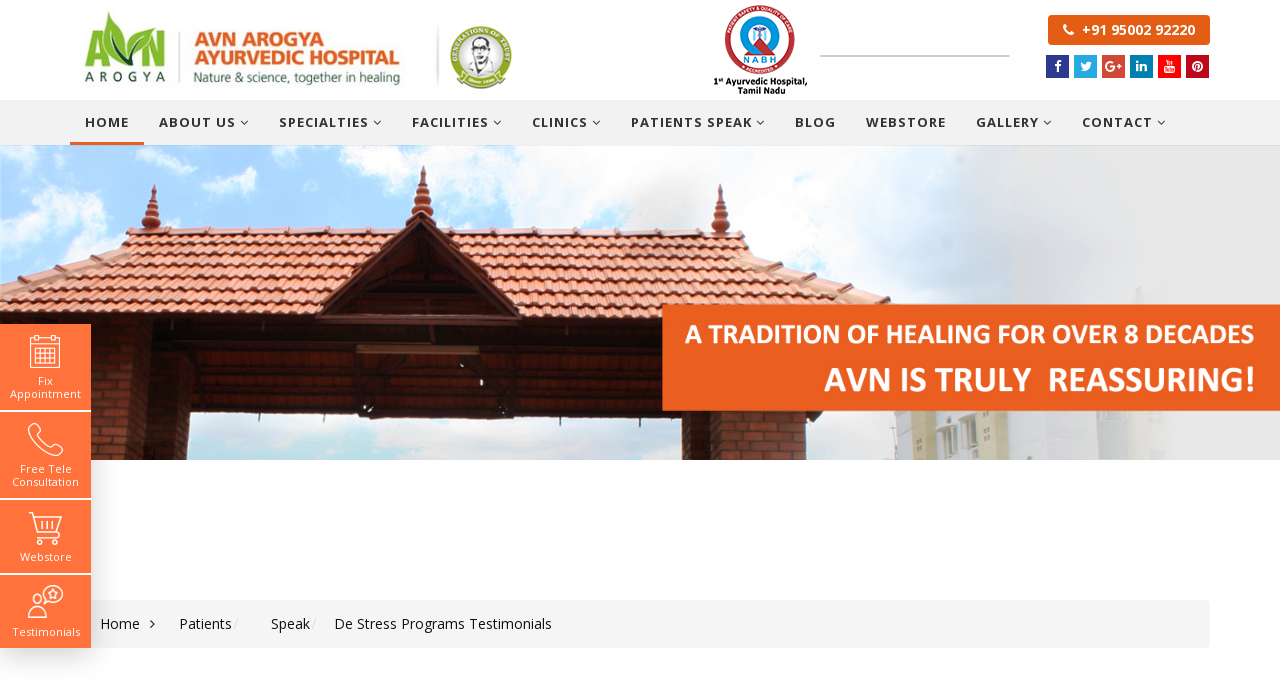

--- FILE ---
content_type: text/html; charset=UTF-8
request_url: https://www.avnarogya.in/patients/speak/de-stress-programs-testimonials
body_size: 8499
content:
<!DOCTYPE html>
<html>
    <head>
            <title>AVN Arogya | Ayurvedic Hospital | Ayurveda Treatments in India</title>
            <meta name="description" content="The AVN Arogya Ayurvedic Hospital offers Best of Ayurveda Treatment combined with Yoga, Naturopathy, Diet, Fitness, and Rehabilitation Services in India."/>
            <meta name="keywords" content="ayurvedic hospital, ayurvedic hospitals, ayurveda hospital, ayurveda treatment, ayurveda hospitals, ayurveda hospitals in india, ayurvedic hospital in madurai, ayurvedic hospital in chennai, ayurvedic hospital in bangalore, ayurvedic hospital in mumbai, ayurvedic hospital in cochin"/>
        <link rel="canonical" href="https://www.avnarogya.in/" />
        <meta charset="utf-8">
        <meta name="google-site-verification" content="PGwrVg2JDrXGlHoD0LXquYJ50f0iemfZcNP0kz0HiJs" />
        <!--[if IE]><meta http-equiv='X-UA-Compatible' content='IE=edge,chrome=1'><![endif]-->
        <meta name="viewport" content="width=device-width, initial-scale=1.0, maximum-scale=1.0,shrink-to-fit=no"/>
        
        <!-- Favicons -->
        <link rel="shortcut icon" href="https://www.avnarogya.in/uploads/2018/03/icon.png">
        <meta name="_token" content="[base64]" />
                <!-- <link rel="stylesheet" media="all" type="text/css" href="https://cdn.usebootstrap.com/bootstrap/3.3.7/css/bootstrap.min.css"> -->
        <!-- CSS -->
        <link href="https://www.avnarogya.in/frontend/css/bootstrap.min.css" media="all" rel="stylesheet" async>
        <link href="https://www.avnarogya.in/frontend/css/style.min.css" media="all" rel="stylesheet" async>
        <link href="https://www.avnarogya.in/frontend/css/animate.min.css" media="all" rel="stylesheet" async>
        <link href="https://www.avnarogya.in/frontend/css/style-responsive-min.css" media="all" rel="stylesheet" async>
        <link href="https://www.avnarogya.in/frontend/css/vertical.min.css" media="all" rel="stylesheet" async>
        <link href="https://www.avnarogya.in/frontend/css/owl.carousel.css" media="all" rel="stylesheet" async>
        <link href="https://www.avnarogya.in/frontend/css/magnific-popup.css" media="all" rel="stylesheet" async>

   
    
        <script>
        /*!function(e,t,a){var c=e.head||e.getElementsByTagName("head")[0],n=e.createElement("script");n.async=true,n.defer=true, 
n.type="text/javascript",n.src=t+"/static/js/chat_widget.js?config="+JSON.stringify(a),c.appendChild(n)}(document,"https://xbotic.cbots.live",
{bot_key:"d0ea8ef2a2cb40b6",welcome_msg:true,branding_key:"xbotic",server:"https://xbotic.cbots.live",e:"p" });*/

</script>




        <!-- Global site tag (gtag.js) - Google Analytics -->
        <script async src="https://www.googletagmanager.com/gtag/js?id=UA-85963759-1"></script>
        <script>
          window.dataLayer = window.dataLayer || [];
          function gtag(){dataLayer.push(arguments);}
          gtag('js', new Date());

          gtag('config', 'UA-85963759-1');
        </script>
            <style type="text/css">
            .cse .gsc-control-cse, .gsc-control-cse {padding: 0 !important;font-family: "Open Sans",arial,sans-serif !important}
            .gsc-search-box-tools .gsc-search-box .gsc-input {padding-right:0 !important}
            .cse .gsc-search-button-v2, .gsc-search-button-v2 {padding: 7px 10px !important}
            .gsib_a {padding: 1px 6px !important;}
            input.gsc-input{font-size: 13px !important}
            .gsc-search-button{margin-left:0 !important }
            .gscb_a {font-size: 20px !important;font-family: "Open Sans",arial,sans-serif !important}
            input.gsc-input, .gsc-input-box, .gsc-input-box-hover, .gsc-input-box-focus {box-shadow: none !important}
            .gsst_a{padding-top: 0 !important}
            .gsc-result .gs-title{text-align: left !important}
            </style>
            
        <script>
        !function(f,b,e,v,n,t,s){if(f.fbq)return;n=f.fbq=function(){n.callMethod?
        n.callMethod.apply(n,arguments):n.queue.push(arguments)};if(!f._fbq)f._fbq=n;
        n.push=n;n.loaded=!0;n.version='2.0';n.queue=[];t=b.createElement(e);t.async=!0;
        t.src=v;s=b.getElementsByTagName(e)[0];s.parentNode.insertBefore(t,s)}(window,
        document,'script','https://connect.facebook.net/en_US/fbevents.js');
        fbq('init', '274951771016535'); // Insert your pixel ID here.
        fbq('track', 'PageView');
        </script>
        
              
    </head>
    <body class="appear-animate">
    <!--<div class="page-loader">
        <div class="loader">Loading...</div>
    </div>-->

    <nav class="main-nav dark transparent stick-fixed">
        <div class="container relative clearfix">
            <div class="nav-logo-wrap local-scroll" id="logo-image-head">
                <a href="https://www.avnarogya.in" class="logo">
                    <img src="https://www.avnarogya.in/uploads/2018/03/logo%281%29%281%29%281%29%281%29.jpg" alt="AVN Arogya"/>
                </a>
            </div>
            <div class="emblem hidden-xs">
                <img src="https://www.avnarogya.in/uploads/2018/04/emble%281%29.png" alt="logo">

            </div>
            <div class="emblem-nabh hidden-xs">
                <img src="https://www.avnarogya.in/frontend/images/nabh.png" alt="header-logo2"></div>
            <div class="mobile-nav">
                <i class="fa fa-bars"></i>
            </div>

            <div class="right-menu">
                
                
                <div class="search-wrap-select">
                    <div id="google_translate_element"></div><script type="text/javascript">
                        function googleTranslateElementInit() {
                          new google.translate.TranslateElement({pageLanguage: 'en', includedLanguages: 'ar,de,el,en,es,gu,hi,id,it,ja,kn,ml,mr,ms,ru,sv,ta,te,ur,zh-CN,zh-TW', layout: google.translate.TranslateElement.InlineLayout.SIMPLE, autoDisplay: false}, 'google_translate_element');
                        }
                        </script><script type="text/javascript" src="//translate.google.com/translate_a/element.js?cb=googleTranslateElementInit"></script>
                </div>
                <div class="contact clickToCall"><i class="fa fa-phone"></i>&nbsp; +91 95002 92220</div>
                <div class="footer-social-links hidden-xs mb-xs-60">
                                            <a href="https://www.facebook.com/avnarogyahospital/" class="facebook" title="Facebook" target="_blank" rel="nofollow"><i class="fa fa-facebook"></i></a>
                    
                                            <a href="https://twitter.com/avnarogyaayur" class="twitter" title="Twitter" target="_blank" rel="nofollow"><i class="fa fa-twitter"></i></a>
                    
                                            <a href="https://plus.google.com/+AVNArogyaAyurvedicHospitalIndia" class="google-plus" title="Google Plus" target="_blank" rel="nofollow"><i class="fa fa-google-plus"></i></a>
                    
                                            <a href="https://www.linkedin.com/company/avnarogya" class="linkedin" title="LinkedIn" target="_blank" rel="nofollow"><i class="fa fa-linkedin"></i></a>
                                                                <a href="https://www.youtube.com/channel/UCL5sy710YwHbH1hH4KNGHcg?" class="youtube" title="YouTube" target="_blank" rel="nofollow"><i class="fa fa-youtube"></i></a>
                        
                                            <a href="https://in.pinterest.com/avnarogyaayurvedichospital/" class="pinterest" title="Pinterest" target="_blank" rel="nofollow"><i class="fa fa-pinterest"></i></a>
                                    </div>
            </div>
        </div>
        <div class="main_menu">
            <div class="container">
                <div class="inner-nav desktop-nav">
                    <ul class="clearlist">
                        <li><a href="https://www.avnarogya.in" class="active">Home</a></li>
                        <li><a href="javascript:;" class="mn-has-sub">About Us <i class="fa fa-angle-down"></i></a>
                            <ul class="mn-sub to-right">
                                <li><a href="https://www.avnarogya.in/avn-groups">AVN Group</a></li>
                                <li>
                                    <a href="javascript:;" class="mn-has-sub">AVN Arogya <i class="fa fa-angle-right right"></i></a>
                                    <ul class="mn-sub">
                                        <li><a href="https://www.avnarogya.in/overview-ayurvedic">Overview</a></li>
                                        <li><a href="https://www.avnarogya.in/vision-mission">Vision & Mission</a></li>
                                        <li><a href="https://www.avnarogya.in/management">Management</a></li>
                                        <li><a href="https://www.avnarogya.in/the-philosphy-of-avn-arogya">Philosphy</a></li>
                                        <li><a href="https://www.avnarogya.in/why-avn-arogya">Why AVN Arogya</a></li>
                                        <li><a href="https://www.avnarogya.in/treatment-approach">Treatment approach</a></li>
                                        <li><a href="https://www.avnarogya.in/domestic-patients">Domestic patients</a></li>
                                        <li><a href="https://www.avnarogya.in/international-patients">International patients</a></li>
                                        <li><a href="https://www.avnarogya.in/the-enrollment-treatment-process">Enrollment and Treatment process</a></li>
                                        <li><a href="https://www.avnarogya.in/out-patient-care">Out patient Care</a></li>
                                        <li><a href="https://www.avnarogya.in/in-patient-care">Inpatient care</a></li>
                                    </ul>
                                </li>
                                <li>
                                    <a href="javascript:;" class="mn-has-sub">Ayurveda <i class="fa fa-angle-right right"></i></a>
                                    <ul class="mn-sub">
                                        <li><a href="https://www.avnarogya.in/overview-ayurveda">Overview</a></li>
                                        <li><a href="https://www.avnarogya.in/ayurvedic-medicine">Ayurvedic Medicines</a></li>
                                    </ul>
                                </li>
                            </ul>
                        </li>
                        <li><a href="javascript:;" class="mn-has-sub">Specialties <i class="fa fa-angle-down"></i></a>
                            <ul class="mn-sub to-right">
                                <li>
                                    <a href="javascript:;" class="mn-has-sub">Back Neck & Joints <i class="fa fa-angle-right right"></i></a>
                                    <ul class="mn-sub">
                                        <li><a href="https://www.avnarogya.in/back-problems">Back Problems</a></li>
                                        <li><a href="https://www.avnarogya.in/neck-problems">Neck Problems</a>
                                        <li><a href="https://www.avnarogya.in/joint-problems">Joint problems</a>
                                    </ul>
                                </li>
                                <li><a href="https://www.avnarogya.in/rheumatology">Rheumatology</a></li>
                                <li><a href="https://www.avnarogya.in/stroke-treatment">Stroke Treatment</a></li>
                                <li><a href="https://www.avnarogya.in/developmental-neurology">Developmental Neurology</a></li>
                                <li>
                                    <a href="javascript:;" class="mn-has-sub">Developmental Paedeatrics <i class="fa fa-angle-right right"></i></a>
                                    <ul class="mn-sub">
                                        <li><a href="https://www.avnarogya.in/autism-asd">Autism & ASD</a></li>
                                        <li><a href="https://www.avnarogya.in/adhd">ADHD</a></li>
                                        <li><a href="https://www.avnarogya.in/cerebral-palsy">Cerebral Palsy</a></li>
                                        <li><a href="https://www.avnarogya.in/downs-syndrome">Down’s Syndrome</a></li>
                                        <li><a href="https://www.avnarogya.in/learning-disabilities">Learning Disabilities</a></li>
                                        <li><a href="https://www.avnarogya.in/paralytic-conditions-in-children">Paralytic conditions in children</a></li>
                                        <li><a href="https://www.avnarogya.in/muscular-atrophy">Muscular Atrophy</a></li>
                                        <li><a href="https://www.avnarogya.in/post-infective-neurology">Post infective Neurology</a></li>
                                    </ul>
                                </li>
                                <li>
                                    <a href="javascript:;" class="mn-has-sub">Women's Health & Fertility <i class="fa fa-angle-right right"></i></a>
                                    <ul class="mn-sub">
                                        <li><a href="https://www.avnarogya.in/womens-health">Women’s Health</a></li>
                                        <li><a href="https://www.avnarogya.in/holistic-and-natural-treatment-for-fertility">Natural Fertility</a></li>
                                    </ul>
                                </li>
                                <li>
                                    <a href="https://www.avnarogya.in/preventive-medicine" class="mn-has-sub">Preventive Medicine <i class="fa fa-angle-right right"></i></a>
                                    <ul class="mn-sub">
                                        <li><a href="https://www.avnarogya.in/detoxification-program">Panchakarma Retreats</a></li>
                                        <li><a href="https://www.avnarogya.in/immunity-enhancement-program">Immunity Enhancement Program</a></li>
                                        <li><a href="https://www.avnarogya.in/comprehensive-wellness-program">Comprehensive wellness program</a></li>
                                        <li><a href="https://www.avnarogya.in/rejuvenation-program">Rejuvenation Programs</a></li>
                                        <li><a href="https://www.avnarogya.in/womens-health-program">Women’s Health Programs</a></li>
                                        <li><a href="https://www.avnarogya.in/skin-beauty-care-program">Skin & Beauty Care programs</a></li>
                                        <li><a href="https://www.avnarogya.in/weight-management-program">Weight Management</a></li>
                                        <li><a href="https://www.avnarogya.in/anti-ageing-program">Anti-ageing Programs</a></li>
                                        <li><a href="https://www.avnarogya.in/stress-relief-program">De-stress Programs</a></li>
                                    </ul>
                                </li>
                                <li>
                                    <a href="https://www.avnarogya.in/general-medicines" class="mn-has-sub">General Medicines <i class="fa fa-angle-right right"></i></a>
                                    <ul class="mn-sub">
                                        <li><a href="https://www.avnarogya.in/diseases-treated">Diseases Treated</a></li>
                                    </ul>
                                </li>
                            </ul>
                        </li>
                        <li><a href="javascript:;" class="mn-has-sub">Facilities  <i class="fa fa-angle-down"></i></a>
                            <ul class="mn-sub to-right">
                                <li>
                                    <a href="https://www.avnarogya.in/out-patient-centre">Out Patient Centre</a>
                                    <a href="https://www.avnarogya.in/ayurvedic-day-care-therapy-centre">Ayurvedic Day-care Centre</a>
                                    <a href="https://www.avnarogya.in/clinical-laboratory">Clinical Laboratory</a>
                                    <a href="https://www.avnarogya.in/pharmacy">Pharmacy</a>
                                    <a href="https://www.avnarogya.in/accommodation">Accommodation</a>
                                    <a href="https://www.avnarogya.in/dining">Dining</a>
                                    <a href="https://www.avnarogya.in/other-facilities">Other Facilities</a>
                                    <a href="https://www.avnarogya.in/covid-19-safety-precautions">Covid 19 Safety precautions</a>
                                </li>
                            </ul>
                        </li>
                        <li><a href="javascript:;" class="mn-has-sub">Clinics <i class="fa fa-angle-down"></i></a>
                            <ul class="mn-sub to-right">
                                                                                                    
                                                                            <li>
                                            <a href="javascript:;" class="mn-has-sub">Madurai  <i class="fa fa-angle-right right"></i></a>
                                            
                                                                                            <ul class="mn-sub">
                                                                                                            <li>
                                                            <a href="https://www.avnarogya.in/clinics/tvs-hospital">TVS Hospital</a>
                                                        </li>
                                                                                                    </ul>
                                                                                    </li>
                                                                                                        
                                                                            <li>
                                            <a href="javascript:;" class="mn-has-sub">Chennai  <i class="fa fa-angle-right right"></i></a>
                                            
                                                                                            <ul class="mn-sub">
                                                                                                            <li>
                                                            <a href="https://www.avnarogya.in/clinics/kellys">Kellys</a>
                                                        </li>
                                                                                                            <li>
                                                            <a href="https://www.avnarogya.in/clinics/velachery">Velachery</a>
                                                        </li>
                                                                                                    </ul>
                                                                                    </li>
                                                                                                        
                                                                            <li><a href="https://www.avnarogya.in/clinics/bengaluru">Bengaluru</a></li>
                                                                                                        
                                                                            <li><a href="https://www.avnarogya.in/clinics/mumbai">Mumbai</a></li>
                                                                                                        
                                                                            <li><a href="https://www.avnarogya.in/clinics/kochi">Kochi</a></li>
                                                                                                        
                                                                            <li><a href="https://www.avnarogya.in/clinics/malaysia">Malaysia</a></li>
                                                                                                </ul>
                        </li>
                        <li><a href="javascript:;" class="mn-has-sub">Patients Speak <i class="fa fa-angle-down"></i></a>
                            <ul class="mn-sub to-right">
                                                                                                                                        
                                                                            <li>
                                            <a href="javascript:;" class="mn-has-sub">Back neck & joints  <i class="fa fa-angle-right right"></i></a>
                                            
                                                                                            <ul class="mn-sub">
                                                                                                            <li>
                                                            <a href="https://www.avnarogya.in/patients/speak/back-problem-testimonials">Back Problem Testimonials</a>
                                                        </li>
                                                                                                            <li>
                                                            <a href="https://www.avnarogya.in/patients/speak/neck-problem-testimonials-1">Neck Problem Testimonials</a>
                                                        </li>
                                                                                                            <li>
                                                            <a href="https://www.avnarogya.in/patients/speak/joint-problem-testimonials">Joint Problem Testimonials</a>
                                                        </li>
                                                                                                    </ul>
                                                                                    </li>
                                                                                                                                            
                                                                            <li>
                                            <a href="https://www.avnarogya.in/patients/speak/rheumatology-testimonials">Rheumatology Testimonials</a>
                                        </li>
                                                                                                                                            
                                                                            <li>
                                            <a href="https://www.avnarogya.in/patients/speak/stroke-treatment-testimonials">Stroke Treatment Testimonials</a>
                                        </li>
                                                                                                                                            
                                                                            <li>
                                            <a href="javascript:;" class="mn-has-sub">Developmental Paedeatrics  <i class="fa fa-angle-right right"></i></a>
                                            
                                                                                            <ul class="mn-sub">
                                                                                                            <li>
                                                            <a href="https://www.avnarogya.in/patients/speak/autism-asd-testimonials">Autism & ASD Testimonials</a>
                                                        </li>
                                                                                                            <li>
                                                            <a href="https://www.avnarogya.in/patients/speak/adhd-testimonials">ADHD Testimonials</a>
                                                        </li>
                                                                                                            <li>
                                                            <a href="https://www.avnarogya.in/patients/speak/cerebral-palsy-testimonials">Cerebral Palsy Testimonials</a>
                                                        </li>
                                                                                                            <li>
                                                            <a href="https://www.avnarogya.in/patients/speak/downs-syndrome-testimonials">Down’s syndrome Testimonials</a>
                                                        </li>
                                                                                                            <li>
                                                            <a href="https://www.avnarogya.in/patients/speak/learning-disabilities-testimonials">Learning Disabilities Testimonials</a>
                                                        </li>
                                                                                                            <li>
                                                            <a href="https://www.avnarogya.in/patients/speak/muscular-atrophy-testimonials">Muscular Atrophy Testimonials</a>
                                                        </li>
                                                                                                            <li>
                                                            <a href="https://www.avnarogya.in/patients/speak/post-infective-neurology-testimonials">Post infective Neurology Testimonials</a>
                                                        </li>
                                                                                                            <li>
                                                            <a href="https://www.avnarogya.in/patients/speak/paralytic-conditions-in-children-testimonials">Paralytic conditions in children Testimonials</a>
                                                        </li>
                                                                                                    </ul>
                                                                                    </li>
                                                                                                                                            
                                                                            <li>
                                            <a href="javascript:;" class="mn-has-sub">Women's Health & Fertility  <i class="fa fa-angle-right right"></i></a>
                                            
                                                                                            <ul class="mn-sub">
                                                                                                            <li>
                                                            <a href="https://www.avnarogya.in/patients/speak/womens-health-testimonials">Women's Health Testimonials</a>
                                                        </li>
                                                                                                            <li>
                                                            <a href="https://www.avnarogya.in/patients/speak/natural-fertility-testimonials">Natural Fertility Testimonials</a>
                                                        </li>
                                                                                                    </ul>
                                                                                    </li>
                                                                                                                                            
                                                                            <li>
                                            <a href="javascript:;" class="mn-has-sub">Preventive Medicine  <i class="fa fa-angle-right right"></i></a>
                                            
                                                                                            <ul class="mn-sub">
                                                                                                            <li>
                                                            <a href="https://www.avnarogya.in/patients/speak/panchakarma-retreat-testimonials">Panchakarma Retreat Testimonials</a>
                                                        </li>
                                                                                                            <li>
                                                            <a href="https://www.avnarogya.in/patients/speak/yoga-retreat-testimonials">Yoga Retreat Testimonials</a>
                                                        </li>
                                                                                                            <li>
                                                            <a href="https://www.avnarogya.in/patients/speak/detoxification-program-testimonials">Detoxification Program Testimonials</a>
                                                        </li>
                                                                                                            <li>
                                                            <a href="https://www.avnarogya.in/patients/speak/rejuvenation-program-testimonials">Rejuvenation Program Testimonials</a>
                                                        </li>
                                                                                                            <li>
                                                            <a href="https://www.avnarogya.in/patients/speak/womens-health-program-testimonials">Women’s Health Program Testimonials</a>
                                                        </li>
                                                                                                            <li>
                                                            <a href="https://www.avnarogya.in/patients/speak/skin-beauty-care-program-testimonials">Skin & Beauty Care program Testimonials</a>
                                                        </li>
                                                                                                            <li>
                                                            <a href="https://www.avnarogya.in/patients/speak/weight-management-testimonials">Weight Management Testimonials</a>
                                                        </li>
                                                                                                            <li>
                                                            <a href="https://www.avnarogya.in/patients/speak/anti-ageing-programs-testimonials">Anti-ageing Programs Testimonials</a>
                                                        </li>
                                                                                                            <li>
                                                            <a href="https://www.avnarogya.in/patients/speak/de-stress-programs-testimonials">De-stress Programs Testimonials</a>
                                                        </li>
                                                                                                    </ul>
                                                                                    </li>
                                                                                                </ul>
                        </li>
                        <li><a href="https://www.avnarogya.in/blog">Blog</a></li>
                        <li><a href="https://webstore.avnarogya.in/" target="_blank">Webstore</a></li>
                        <li>
                            <a href="javascript:;" class="mn-has-sub">Gallery <i class="fa fa-angle-down"></i></a>
                            <ul class="mn-sub to-right">
                                <li>
                                    <li><a href="https://www.avnarogya.in/photo-gallery">Photo</a></li>
                                    <li><a href="https://www.avnarogya.in/video-gallery">Video</a></li>
                                </li>
                            </ul>
                        </li>
                        <li>
                            <a href="https://www.avnarogya.in/contactus" class="mn-has-sub">Contact <i class="fa fa-angle-down"></i></a>
                            <ul class="mn-sub to-right">
                                <li>
                                    <li><a href="https://www.avnarogya.in/contactus">Contact us</a></li>
                                    <li><a href="https://www.avnarogya.in/our-associates">Associates</a></li>
                                    <li><a href="https://www.avnarogya.in/careers">Career</a></li>
                                </li>
                            </ul>
                        </li>
                    </ul>
                </div>
            </div>
        </div>
    </nav>
    <!-- End Navigation panel -->
    <div class="rightmenu hidden-sm hidden-xs">
        <ul>
            <li>
                <a href="https://www.avnarogya.in/fix-appointment"><img src="https://www.avnarogya.in/frontend/images/icons/book-appointments.png" alt="book-appointments" width="35" height="35"><span>Fix<br>Appointment</span></a>
            </li>
            <li>
                <a href="javascript:;" data-toggle="modal" data-target="#tele-consultation"><img src="https://www.avnarogya.in/frontend/images/icons/call.png" alt="call" width="35" height="35"><span>Free Tele<br>Consultation</span></a>
            </li>
            <li>
                <a href="https://webstore.avnarogya.in/" target="_blank"><img src="https://www.avnarogya.in/frontend/images/icons/web-store.png" alt="web-store" width="35" height="35"><span>Webstore</span></a>
            </li>
            <li>
                <a href="https://avnarogya.in/patients/speak/back-problem-testimonials"><img src="https://www.avnarogya.in/frontend/images/icons/testimonials.png" alt="testimonials" width="35" height="35"><span>Testimonials</span></a>
            </li>
        </ul>
    </div>
    <div class="page" id="top">
      
       
            <div class="home-section fullwidth-slider" style="overflow:visible;background-size:contain">
        <section class="home-section fixed-height-small" data-background="https://avnarogya.in/backend/uploads/pages/17020.jpg" style="background-size:contain">
            <div class="js-height-parent container">
                <div class="home-content">
                    &nbsp;
                </div>
            </div>
        </section>
    </div>
 <!--prolore work for breadcrumbs-->
    <div class="clear"></div>
    <div class="container">
    
<nav aria-label="breadcrumb">
  <ol class="breadcrumb">
    <li class="breadcrumb-item"><a href="https://www.avnarogya.in">Home</a></li>
               <li class="breadcrumb-item active" aria-current="page"> <a href="/patients">Patients</a> </li>
               <li class="breadcrumb-item active" aria-current="page"> <a href="/patients/speak">Speak</a> </li>
         De Stress Programs Testimonials
      </ol>
</nav>
</div>
<!--End breadcrumbs -->
    <section class="small-section" id="expertadvice">
        <div class="container relative">
            <div class="row">
                <div class="col-md-12 pt-30 pb-30">
                    <h2 class="hs-line-1 font-alt text-center mb-xs-10">
                        De-stress Programs Testimonials
                    </h2>

                    <div class="row">
                                                                                    <div class="col-md-4 mb-30">
                                    <div class="border-box"><iframe width="100%" height="400" src="https://www.youtube.com/embed/2_Kez4NAGLc" frameborder="0" allow="autoplay; encrypted-media" allowfullscreen></iframe></div>
                                </div>
                                                                        </div>
                </div>
            </div>
        </div>
    </section>

    <section class="small-section">
        <div class="container relative">
            <div class="align-center">
                <a href="https://www.avnarogya.in/fix-appointment" class="btn btn-mod btn-large btn-round">Get Free Expert Advice</a>
            </div>
        </div>
    </section>
    

        <section class="small-section bg-orange pt-0 pb-0">
        <div class="container relative">
            <div class="row">
                <div class="col-sm-4 col-lg-4 pt-20 pb-20 pb-xs-0">
                    <div class="contact-item">
                        <div class="ci-icon">
                            <i class="fa fa-phone"></i>
                        </div>
                        <div class="ci-title font-alt">
                            Call Us
                        </div>
                        <div class="ci-text">
                            +91 95002 92220
                        </div>
                    </div>
                </div>
                
                <div class="col-sm-3 col-lg-3 pt-20 pb-20 pb-xs-0">
                    <div class="contact-item">
                        <div class="ci-icon">
                            <i class="fa fa-envelope"></i>
                        </div>
                        <div class="ci-title font-alt">
                            Email
                        </div>
                        <div class="ci-text">
                            <a href="mailto:contact@avnarogya.in">contact@avnarogya.in</a>
                        </div>
                    </div>
                </div>

                <div class="col-sm-5 col-lg-5 pt-20 pb-20 pb-xs-0">
                    <div class="contact-item">
                        <div class="ci-icon">
                            <i class="fa fa-map-marker"></i>
                        </div>
                        
                        <div class="ci-text">
                            																																												<div class="ci-title font-alt">
 AVN Arogya Ayurvedic Centre
</div>
Madurai, Chennai, Bangalore, Mumbai, Kochi & Malaysia
										
										
										
										
										
                        </div>
                    </div>
                </div>
            </div>
        </div>
    </section>

    <section class="small-section bg-gray-lighter pb-20">
        <div class="container relative">
            <div class="row">
                <div class="col-md-3 col-xs-12">
                    <div class="widget">
                        <h5 class="widget-title font-alt">Quick Links</h5>
                        <div class="widget-body clearlist widget-menu">
                            <ul class="mb-0">
                                <li><a href="javascript:;" data-toggle="modal" data-target="#tele-consultation">Free Tele Consultation</a></li>
                            </ul>
                            <ul>
	<li><a href="javascript:;" title="">F</a><a href="https://www.avnarogya.in/fix-appointment">ix Appointment</a></li>
	<li><a href="https://www.avnarogya.in/diseases-treated">Diseases Treated</a></li>
	<li><a href="javascript:;" title="">W</a><a href="https://webstore.avnarogya.in/">ebStore</a></li>
	<li><a href="javascript:;" title="">T</a><a href="https://www.avnarogya.in/treatment-approach">reatment Approach</a></li>
	<li><a href="https://www.avnarogya.in/blog/panchakarma/insurance-and-tpa-partners">Insurance and TPA</a></li>
</ul>


                            <a href="https://play.google.com/store/apps/details?id=com.soham.MMSCavnarogya" target="_blank" rel="nofollow"><img src="https://www.avnarogya.in/frontend/images/google-play-badge.png" alt="google-play-badge" width="100" height="35"></a>
                            <span id="siteseal"><script async type="text/javascript" src="https://seal.godaddy.com/getSeal?sealID=bcQEDtOxGCSIwZYt4utROpA5sqrmq967zi0jbROepvChnpM1Uo2V4Gd3dPY1"></script></span>
                        </div>
                    </div>
                </div>

                <div class="col-md-3 col-xs-12">
                    <div class="widget">
                        <h5 class="widget-title font-alt">Patient Care</h5>
                        <div class="widget-body clearlist widget-menu">
                            <ul>
	<li><a href="https://www.avnarogya.in/international-patients">International Patients</a></li>
	<li><a href="https://www.avnarogya.in/domestic-patients">Domestic Patients</a></li>
	<li><a href="https://www.avnarogya.in/the-enrollment-treatment-process">Enrollment &amp; Treatment Process</a></li>
	<li><a href="https://www.avnarogya.in/out-patient-care">Out &ndash; Patient Care</a></li>
	<li><a href="https://www.avnarogya.in/in-patient-care">In Patient Care</a></li>
</ul>

                        </div>
                    </div>
                </div>

                <div class="col-md-3 col-xs-12">
                    <div class="widget">
                        <h5 class="widget-title font-alt">Specialties</h5>
                        <div class="widget-body clearlist widget-menu">
                            <ul>
	<li><a href="https://www.avnarogya.in/back-problems">Back,Neck &amp; Joint Problems</a></li>
	<li><a href="https://www.avnarogya.in/rheumatology">Rheumatology</a></li>
	<li><a href="https://www.avnarogya.in/stroke-treatment">Stroke and Developmental Neurology</a></li>
	<li><a href="https://www.avnarogya.in/womens-health">Women&rsquo;s Health &amp; Fertility</a></li>
	<li><a href="https://www.avnarogya.in/preventive-medicine">Preventive Medicine</a></li>
</ul>

                        </div>
                    </div>
                </div>
                
                <div class="col-md-3 col-xs-12">
                    <div class="widget">
                        <h5 class="widget-title font-alt">News & Media</h5>
                        <div class="widget-body clearlist widget-menu">
                            <ul>
	<li><a href="https://www.avnarogya.in/blog">Blog</a></li>
	<li><a href="javascript:;" title="">P</a><a href="https://avnarogya.in/photo-gallery">hotos</a></li>
	<li><a href="javascript:;" title="">V</a><a href="https://avnarogya.in/video-gallery">ideos</a></li>
	<li><a href="https://www.avnarogya.in/patients/speak/back-problem-testimonials">Diseases&nbsp;Videos</a></li>
	<li><a href="https://www.avnarogya.in/contactus">Our Centres</a></li>
</ul>

                        </div>
                    </div>
                </div>

                <div class="col-md-3 col-xs-12 hidden-lg hidden-md hidden-sm">
                    <div class="widget">
                        <h5 class="widget-title font-alt">Engage with us</h5>
                        <div class="footer-social-links mb-xs-10">
                                                            <a href="https://www.facebook.com/avnarogyahospital/" class="facebook" title="Facebook" target="_blank" rel="nofollow"><i class="fa fa-facebook"></i></a>
                            
                                                            <a href="https://twitter.com/avnarogyaayur" class="twitter" title="Twitter" target="_blank" rel="nofollow"><i class="fa fa-twitter"></i></a>
                            
                                                            <a href="https://plus.google.com/+AVNArogyaAyurvedicHospitalIndia" class="google-plus" title="Google Plus" target="_blank" rel="nofollow"><i class="fa fa-google-plus"></i></a>
                            
                                                            <a href="https://www.linkedin.com/company/avnarogya" class="linkedin" title="LinkedIn" target="_blank" rel="nofollow"><i class="fa fa-linkedin"></i></a>
                                                                                        <a href="https://www.youtube.com/channel/UCL5sy710YwHbH1hH4KNGHcg?" class="youtube" title="YouTube" target="_blank" rel="nofollow"><i class="fa fa-youtube"></i></a>
                                
                                                            <a href="https://in.pinterest.com/avnarogyaayurvedichospital/" class="pinterest" title="Pinterest" target="_blank" rel="nofollow"><i class="fa fa-pinterest"></i></a>
                                                        <a href="https://wa.me/918098489777 " class="whatsapp" title="whatsapp" target="_blank" rel="nofollow"><i class="fa fa-whatsapp"></i></a>
                        </div>
                    </div>
                </div>
            </div>
        </div>
    </section>

        <footer class="page-section bg-gray-lighter footer pt-0 pb-30">
            <div class="container">
                <hr class="black mt-0">
                <div class="row">
                    <div class="col-md-12">
                        <div class="footer-copy">
                            © 2020 AVN AROGYA. ALL RIGHTS RESERVED<br>
                            <a href="https://www.avnarogya.in/privacy-policy">Privacy Policy</a> | <a href="https://www.avnarogya.in/privacy-policy">Disclaimer</a> | <a href="https://www.avnarogya.in/sitemap">Site Map</a>
                        </div>
                    </div>
                </div>
             </div>
             <div class="local-scroll">
                 <a href="#top" class="link-to-top"><i class="fa fa-caret-up"></i></a>
             </div>

        </footer>
    </div>
    

<!-- tele-consultation -->
<div id="tele-consultation" class="modal fade" role="dialog">
    <div class="modal-dialog modal-sm">
        <div class="modal-content">
            <div class="modal-body">
                <iframe frameborder="0" style="height:500px;width:100%;border:none;" src='https://forms.zohopublic.in/org60008244182/form/GetfreeTeleconsultationWebsite/formperma/70Iy-oADVNEvPyS2worBzXJnxJ2ZmdBd6CFb-y5jbfw'></iframe>
            </div>

            <div class="modal-footer align-center">
                <button type="button" class="btn btn-mod btn-small btn-round" data-dismiss="modal">Close</button>
            </div>
        </div>
    </div>
</div>    
        
        <!-- JS -->
        <script src="https://www.avnarogya.in/frontend/js/jquery-1.11.2.min.js"></script>

        <script src="https://www.avnarogya.in/frontend/js/jquery.easing.1.3.js"></script>

        <script src="https://www.avnarogya.in/frontend/js/bootstrap.min.js"></script>

        <script src="https://www.avnarogya.in/frontend/js/SmoothScroll.js"></script>

        <script src="https://www.avnarogya.in/frontend/js/jquery.scrollTo.min.js"></script>

        <script src="https://www.avnarogya.in/frontend/js/jquery.localScroll.min.js"></script>

        <script src="https://www.avnarogya.in/frontend/js/jquery.viewport.mini.js"></script>

        <script src="https://www.avnarogya.in/frontend/js/jquery.countTo.js"></script>

        <script src="https://www.avnarogya.in/frontend/js/jquery.appear.js"></script>

        <script src="https://www.avnarogya.in/frontend/js/jquery.sticky.js"></script>

        <script src="https://www.avnarogya.in/frontend/js/jquery.parallax-1.1.3.js"></script>

        <script src="https://www.avnarogya.in/frontend/js/jquery.fitvids.js"></script>

        <script src="https://www.avnarogya.in/frontend/js/owl.carousel.min.js"></script>

        <script src="https://www.avnarogya.in/frontend/js/isotope.pkgd.min.js"></script>

        <script src="https://www.avnarogya.in/frontend/js/imagesloaded.pkgd.min.js"></script>

        <script src="https://www.avnarogya.in/frontend/js/jquery.magnific-popup.min.js"></script>

        <script src="https://www.avnarogya.in/frontend/js/wow.min.js"></script>

        <script src="https://www.avnarogya.in/frontend/js/masonry.pkgd.min.js"></script>

        <script src="https://www.avnarogya.in/frontend/js/jquery.simple-text-rotator.min.js"></script>

        <script src="https://www.avnarogya.in/frontend/js/all.js"></script>
       
        <!--[if lt IE 10]><script type="text/javascript" src="js/placeholder.js"></script><![endif]-->
        <script type="text/javascript" src="https://cdn.ywxi.net/js/1.js" async></script>
                <script type="text/javascript">

            function getYouTubeVideoId(embedCode) {
            // Extract the URL from the embed code
            const urlStartIndex = embedCode.indexOf('src="') + 5;
            const urlEndIndex = embedCode.indexOf('"', urlStartIndex);
            const url = embedCode.substring(urlStartIndex, urlEndIndex);

            // Extract the video ID from the URL
            let videoId = "";
            const urlParts = url.split("/");
            for (let i = 0; i < urlParts.length; i++) {
                if (urlParts[i] === "embed") {
                    if(urlParts[i + 1].includes('?')){
                        videoId = urlParts[i + 1].split('?')[0];
                    }
                    else{
                        videoId = urlParts[i + 1]
                    }
                    break;
                }
            }
            return videoId;
            }

            var videoElements = document.querySelectorAll(".youtube-player");
            videoElements.forEach(function (element, index) {
                var embedCode = element.getAttribute("data-id");
                const videoId = getYouTubeVideoId(embedCode);
                console.log('videoId', videoId);
                // Set the background image dynamically
                element.style.backgroundImage = 'url("https://img.youtube.com/vi/' + videoId + '/maxresdefault.jpg")';
                element.onclick = function () {
                    var iframe = document.createElement("iframe");
                    iframe.setAttribute("src", "//www.youtube.com/embed/" + videoId + "?showinfo=0");
                    iframe.setAttribute("frameborder", "0");
                    iframe.setAttribute("id", "youtube-iframe");
                    iframe.setAttribute("style", "width: 100%; height: auto;");
                    iframe.setAttribute("allowfullscreen", "");
                    while (this.firstChild) {
                        this.removeChild(this.firstChild);
                    }
                    this.appendChild(iframe);
                }
            })

            $(function(){
                $(document).on("click", "#searchSubmitClick", function(){
                    var search = $("#searchField").val();

                    if(search == ""){
                        $("#searchField").attr("placeholder", "Please enter something to search...").focus();
                        return false;
                    }

                    window.location.href = "/search-results"+"?search="+search;
                });

                var enterKEY = document.getElementById("searchField");
                enterKEY.addEventListener("keyup", function(event) {
                    event.preventDefault();
                    if (event.keyCode === 13) {
                        document.getElementById("searchSubmitClick").click();
                    }
                });
            });/* end of function */
        </script>
        
    </body>
</html>


--- FILE ---
content_type: text/css
request_url: https://www.avnarogya.in/frontend/css/style.min.css
body_size: 19688
content:
@charset "utf-8";@import url(font-awesome.min.css);@import url(et-line.css);@import url(https://fonts.googleapis.com/css?family=Open+Sans:400italic,700italic,400,300,700);.animate,.animate *,.big-icon{-webkit-transition:all .27s cubic-bezier(0,0,.58,1);-moz-transition:all .27s cubic-bezier(0,0,.58,1);-ms-transition:all .27s cubic-bezier(0,0,.58,1)}.btn-mod,.container-fluid,a.btn-mod{-webkit-box-sizing:border-box;-moz-box-sizing:border-box}.fm-button,.loader,.sp-button{text-indent:-12345px}body,html{-webkit-font-smoothing:antialiased}.emblem,.home-text,.nav-logo-wrap .logo{vertical-align:middle}.align-center{text-align:center!important}.align-left{text-align:left!important}.align-right{text-align:right!important}.left{float:left!important}.right{float:right!important}.relative{position:relative}.hidden{display:none}.border-l{border-left:1px solid #333}.inline-block{display:inline-block}.white{color:#fff!important}.black{color:#111!important}.color{color:#EA5E20!important}.glass{opacity:.5}; em{font-size:12px}.image-fullwidth img{width:100%}.stick-fixed{position:fixed!important;top:0;left:0}.body-masked,.page-loader{width:100%;position:fixed;top:0;left:0;z-index:100000}.req{color:red}.goog-te-banner-frame{display:none}.goog-te-menu2{border:1px solid #e35d14!important}.goog-te-gadget-simple{border:none!important;font-family:"Open Sans",arial,sans-serif!important}.goog-te-gadget img{display:none!important}.goog-te-gadget-simple .goog-te-menu-value span{margin-right:20px;color:#959595!important}.goog-te-menu2-item div,.goog-te-menu2-item:link div{color:#e35d14!important;font-family:"Open Sans",arial,sans-serif!important}a,body{color:#111}.font-alt,body,h1,h2,h3,h4,h5,h6{font-family:"Open Sans",arial,sans-serif}.round{-webkit-border-radius:2px!important;-moz-border-radius:2px!important;border-radius:2px!important}::-moz-selection{color:#fff;background:#000}::-webkit-selection{color:#fff;background:#000}::selection{color:#fff;background:#000}.animate,.animate *{-o-transition:all .27s cubic-bezier(0,0,.58,1);transition:all .27s cubic-bezier(0,0,.58,1)}.no-animate,.no-animate *{-webkit-transition:0 none!important;-moz-transition:0 none!important;-ms-transition:0 none!important;-o-transition:0 none!important;transition:0 none!important}.shadow{-webkit-box-shadow:0 3px 50px rgba(0,0,0,.15);-moz-box-shadow:0 3px 50px rgba(0,0,0,.15);box-shadow:0 3px 50px rgba(0,0,0,.15)}.white-shadow{-webkit-box-shadow:0 0 200px rgba(255,255,255,.2);-moz-box-shadow:0 0 200px rgba(255,255,255,.2);box-shadow:0 0 200px rgba(255,255,255,.2)}.clearlist,.clearlist li{list-style:none;padding:0;margin:0;background:0 0}.full-wrapper{margin:0 2%}.container-fluid{max-width:1170px;margin:0 auto;padding:0 20px;box-sizing:border-box}html{overflow-y:scroll;-ms-overflow-style:scrollbar}.btn-icon,.btn-icon.btn-small,.page{overflow:hidden}body,html{height:100%}body.modal-open{padding-right:0!important}.body-masked{display:none;height:100%;background:url(../images/loader.gif) center center no-repeat #fff}.mask-delay{-webkit-animation-delay:.75s;-moz-animation-delay:.75s;animation-delay:.75s}.mask-speed{-webkit-animation-duration:.25s!important;-moz-animation-duration:.25s!important;animation-duration:.25s!important}iframe{border:none}a,b,div,li,ul{-webkit-tap-highlight-color:transparent;-moz-outline-:none}.fm-menu-links a,.sp-menu-links a{-webkit-tap-highlight-color:rgba(255,255,255,.1)}a:active,a:focus{-moz-outline:none;outline:0}embed,img:not([draggable]),object,video{max-width:100%;height:auto}.page-loader{display:block;height:100%;background:#fefefe}.loader{width:50px;height:50px;position:absolute;top:50%;left:50%;margin:-25px 0 0 -25px;font-size:10px;border-top:1px solid rgba(0,0,0,.08);border-right:1px solid rgba(0,0,0,.08);border-bottom:1px solid rgba(0,0,0,.08);border-left:1px solid rgba(0,0,0,.5);-webkit-border-radius:50%;-moz-border-radius:50%;border-radius:50%;-webkit-animation:spinner .7s infinite linear;-moz-animation:spinner .7s infinite linear;-ms-animation:spinner .7s infinite linear;-o-animation:spinner .7s infinite linear;animation:spinner .7s infinite linear;z-index:100001}@-webkit-keyframes spinner{0%{-webkit-transform:rotate(0);-moz-transform:rotate(0);-ms-transform:rotate(0);-o-transform:rotate(0);transform:rotate(0)}100%{-webkit-transform:rotate(360deg);-moz-transform:rotate(360deg);-ms-transform:rotate(360deg);-o-transform:rotate(360deg);transform:rotate(360deg)}}@-moz-keyframes spinner{0%{-webkit-transform:rotate(0);-moz-transform:rotate(0);-ms-transform:rotate(0);-o-transform:rotate(0);transform:rotate(0)}100%{-webkit-transform:rotate(360deg);-moz-transform:rotate(360deg);-ms-transform:rotate(360deg);-o-transform:rotate(360deg);transform:rotate(360deg)}}@-o-keyframes spinner{0%{-webkit-transform:rotate(0);-moz-transform:rotate(0);-ms-transform:rotate(0);-o-transform:rotate(0);transform:rotate(0)}100%{-webkit-transform:rotate(360deg);-moz-transform:rotate(360deg);-ms-transform:rotate(360deg);-o-transform:rotate(360deg);transform:rotate(360deg)}}@keyframes spinner{0%{-webkit-transform:rotate(0);-moz-transform:rotate(0);-ms-transform:rotate(0);-o-transform:rotate(0);transform:rotate(0)}100%{-webkit-transform:rotate(360deg);-moz-transform:rotate(360deg);-ms-transform:rotate(360deg);-o-transform:rotate(360deg);transform:rotate(360deg)}}body{font-size:14px;line-height:1.6}a{text-decoration:none}a:hover{color:#EA5E20;text-decoration:none}h1,h2,h3,h4,h5,h6{margin-bottom:1.3em;line-height:1.4;font-weight:400}h1{font-size:32px}h2{font-size:28px}h6{font-weight:700}p{margin:0 0 1em}ol,ul{margin:0 0 1.5em}blockquote{margin:1em 0;padding:0;border:none;background:0 0;font-style:normal;line-height:1.7;color:#333}blockquote p{margin-bottom:1em;font-size:18px;font-weight:300;font-style:normal;line-height:1.7}.normal,.serif{font-weight:400}blockquote footer{font-size:13px;font-weight:400;text-transform:none;letter-spacing:1px}dl dt{margin-bottom:5px}dl dd{margin-bottom:15px}pre{background-color:#f9f9f9;border-color:#ddd}hr{background-color:rgba(255,255,255,.08)}hr.white{border-color:rgba(255,255,255,.35);background:rgba(255,255,255,.35)}hr.black{border-color:rgba(0,0,0,.35)}.uppercase{text-transform:uppercase!important;letter-spacing:0}.serif{font-family:"Times New Roman",Times,serif;font-style:italic}.strong{font-weight:700!important}.lead{margin:1em 0 2em;font-size:140%;line-height:1.6}.text{font-size:16px;font-weight:300;color:#5f5f5f;line-height:1.8}.text h1,.text h2,.text h3,.text h4,.text h5,.text h6{color:#111}.dropcap{float:left;font-size:3em;line-height:1;padding:2px 8px 2px 0}.big-icon{display:block;width:90px;height:90px;margin:0 auto 20px;border:3px solid #fff;text-align:center;line-height:88px;font-size:32px;color:rgba(255,255,255,.97);-webkit-border-radius:50%;-moz-border-radius:50%;border-radius:50%;-o-transition:all .27s cubic-bezier(0,0,.58,1);transition:all .27s cubic-bezier(0,0,.58,1)}.form .form-group,.wide-heading{margin-bottom:10px}.big-icon .fa-play{position:relative;left:4px}.big-icon.big-icon-rs{border:none;width:auto;height:auto;font-size:96px}.big-icon-link{display:inline-block;text-decoration:none}.big-icon-link:hover{border-color:transparent!important}.big-icon-link:hover .big-icon{border-color:#fff;color:#fff;-webkit-transition:0 none!important;-moz-transition:0 none!important;-ms-transition:0 none!important;-o-transition:0 none!important;transition:0 none!important}.nav-logo-wrap .logo,.wide-heading{-webkit-transition:all .27s cubic-bezier(0,0,.58,1)}.big-icon-link:active .big-icon{-webkit-transform:scale(.99);-moz-transform:scale(.99);-o-transform:scale(.99);-ms-transform:scale(.99);transform:scale(.99)}.wide-heading{display:block;font-size:48px;font-weight:400;letter-spacing:.4em;text-align:center;text-transform:uppercase;opacity:.9;-moz-transition:all .27s cubic-bezier(0,0,.58,1);-o-transition:all .27s cubic-bezier(0,0,.58,1);-ms-transition:all .27s cubic-bezier(0,0,.58,1);transition:all .27s cubic-bezier(0,0,.58,1)}.btn-icon>span,.btn-mod,a.btn-mod{-webkit-transition:all .2s cubic-bezier(0,0,.58,1);-moz-transition:all .2s cubic-bezier(0,0,.58,1);-o-transition:all .2s cubic-bezier(0,0,.58,1);-ms-transition:all .2s cubic-bezier(0,0,.58,1)}.big-icon-link:hover,.big-icon-link:hover .wide-heading{color:#fff;text-decoration:none}.sub-heading{font-size:16px;font-style:italic;text-align:center;line-height:1.3;color:rgba(255,255,255,.75)}.big-icon.black{color:#000;border-color:rgba(0,0,0,.75)}.big-icon-link:hover .big-icon.black{color:#000;border-color:#000}.wide-heading.black{color:rgba(0,0,0,.87)}.big-icon-link.black:hover,.big-icon-link:hover .wide-heading.black{color:#000;text-decoration:none}.sub-heading.black{color:rgba(0,0,0,.75)}.btn-mod,a.btn-mod{box-sizing:border-box;padding:4px 13px;color:#fff;background:#EA5E20;border:2px solid transparent;font-size:11px;font-weight:400;text-transform:uppercase;text-decoration:none;letter-spacing:2px;-webkit-border-radius:0;-moz-border-radius:0;border-radius:0;-webkit-box-shadow:none;-moz-box-shadow:none;box-shadow:none;transition:all .2s cubic-bezier(0,0,.58,1)}.btn-mod:focus,.btn-mod:hover,a.btn-mod:focus,a.btn-mod:hover{font-weight:400;color:rgba(255,255,255,.85);background:#EE9A3E;text-decoration:none;outline:0;border-color:transparent;-webkit-box-shadow:none;box-shadow:none}.btn-mod:active{cursor:pointer!important;outline:0!important}.btn-mod.btn-small{height:auto;padding:6px 17px;font-size:11px;letter-spacing:1px}.btn-mod.btn-medium{height:auto;padding:8px 37px;font-size:12px}.btn-mod.btn-large{height:auto;padding:12px 45px;font-size:13px}.btn-mod.btn-glass{color:rgba(255,255,255,.75);background:rgba(0,0,0,.4)}.btn-mod.btn-glass:focus,.btn-mod.btn-glass:hover{color:rgba(255,255,255,1);background:rgba(0,0,0,1)}.btn-mod.btn-border{color:#fff;border:2px solid #fff;background:0 0}.btn-mod.btn-border:focus,.btn-mod.btn-border:hover{color:#fff;border-color:transparent;background:#000}.btn-mod.btn-border-c{color:#EA5E20;border:2px solid #EA5E20;letter-spacing:0;background:0 0}.btn-mod.btn-border-c:focus,.btn-mod.btn-border-c:hover{color:#fff;border-color:transparent;background:#EA5E20}.btn-mod.btn-border-w{color:#fff;border:2px solid rgba(255,255,255,.75);background:0 0}.btn-mod.btn-border-w:focus,.btn-mod.btn-border-w:hover{color:#111;border-color:transparent;background:#fff}.btn-mod.btn-w{color:#111;background:rgba(255,255,255,.8)}.btn-mod.btn-w:focus,.btn-mod.btn-w:hover{color:#111;background:#fff}.btn-mod.btn-w-color{color:#e41919;background:#fff}.btn-mod.btn-w-color:focus,.btn-mod.btn-w-color:hover{color:#151515;background:#fff}.btn-mod.btn-gray{color:#777;background:#e5e5e5}.btn-mod.btn-gray:focus,.btn-mod.btn-gray:hover{color:#444;background:#d5d5d5}.btn-mod.btn-color{color:#fff;background:#e41919}.btn-mod.btn-color:focus,.btn-mod.btn-color:hover{color:#fff;background:#e41919;opacity:.85}.btn-mod.btn-circle{-webkit-border-radius:30px;-moz-border-radius:30px;border-radius:30px}.btn-mod.btn-round{-webkit-border-radius:2px;-moz-border-radius:2px;border-radius:2px}.btn-icon{position:relative;border:none}.btn-icon>span{width:100%;height:50px;line-height:50px;margin-top:-25px;position:absolute;top:50%;left:0;color:#777;font-size:48px;opacity:.2;transition:all .2s cubic-bezier(0,0,.58,1)}.btn-icon:hover>span{opacity:0;-webkit-transform:scale(2);-moz-transform:scale(2);-o-transform:scale(2);-ms-transform:scale(2);transform:scale(2)}.btn-icon>span.white{color:#fff}.btn-icon>span.black{color:#000}.btn-full{width:100%}.form input[type=date],.form input[type=color],.form input[type=text],.form input[type=email],.form input[type=number],.form input[type=url],.form input[type=search],.form input[type=tel],.form input[type=password],.form select{display:inline-block;height:27px;vertical-align:middle;font-size:11px;font-weight:400;text-transform:uppercase;letter-spacing:1px;color:#777;border:1px solid rgba(0,0,0,.1);padding-left:7px;padding-right:7px;-webkit-border-radius:0;-moz-border-radius:0;border-radius:0;-webkit-box-shadow:none;-moz-box-shadow:none;box-shadow:none;-moz-box-sizing:border-box;-webkit-box-sizing:border-box;box-sizing:border-box;-webkit-transition:all .2s cubic-bezier(0,0,.58,1);-moz-transition:all .2s cubic-bezier(0,0,.58,1);-o-transition:all .2s cubic-bezier(0,0,.58,1);-ms-transition:all .2s cubic-bezier(0,0,.58,1);transition:all .2s cubic-bezier(0,0,.58,1)}.form select{font-size:12px}.form select[multiple]{height:auto}.form input[type=date]:hover,.form input[type=color]:hover,.form input[type=text]:hover,.form input[type=email]:hover,.form input[type=number]:hover,.form input[type=url]:hover,.form input[type=search]:hover,.form input[type=tel]:hover,.form input[type=password]:hover,.form select:hover{border-color:rgba(0,0,0,.2)}.form input[type=date]:focus,.form input[type=color]:focus,.form input[type=text]:focus,.form input[type=email]:focus,.form input[type=number]:focus,.form input[type=url]:focus,.form input[type=search]:focus,.form input[type=tel]:focus,.form input[type=password]:focus,.form select:focus{color:#111;border-color:rgba(0,0,0,.7);-webkit-box-shadow:0 0 3px rgba(0,0,0,.3);-moz-box-shadow:0 0 3px rgba(0,0,0,.3);box-shadow:0 0 3px rgba(0,0,0,.3);outline:0}.form textarea,.main-nav.dark{-webkit-box-shadow:none;-moz-box-shadow:none}.form input[type=date].input-lg,.form input[type=color].input-lg,.form input[type=text].input-lg,.form input[type=email].input-lg,.form input[type=number].input-lg,.form input[type=url].input-lg,.form input[type=search].input-lg,.form input[type=tel].input-lg,.form input[type=password].input-lg,.form select.input-lg{height:46px;padding-left:15px;padding-right:15px;font-size:13px}.form input[type=date].input-md,.form input[type=color].input-md,.form input[type=text].input-md,.form input[type=email].input-md,.form input[type=number].input-md,.form input[type=url].input-md,.form input[type=search].input-md,.form input[type=tel].input-md,.form input[type=password].input-md,.form select.input-md{height:37px;padding-left:13px;padding-right:13px;font-size:12px}.form input[type=date].input-sm,.form input[type=color].input-sm,.form input[type=text].input-sm,.form input[type=email].input-sm,.form input[type=number].input-sm,.form input[type=url].input-sm,.form input[type=search].input-sm,.form input[type=tel].input-sm,.form input[type=password].input-sm,.form select.input-sm{height:31px;padding-left:10px;padding-right:10px}.form textarea{font-size:12px;font-weight:400;text-transform:uppercase!important;letter-spacing:1px;color:#777;border-color:rgba(0,0,0,.1);outline:0;box-shadow:none;-webkit-border-radius:0;-moz-border-radius:0;border-radius:0}.form textarea:hover{border-color:rgba(0,0,0,.2)}.form textarea:focus{color:#111;border-color:rgba(0,0,0,.7);-webkit-box-shadow:0 0 3px rgba(21,21,21,.3);-moz-box-shadow:0 0 3px rgba(21,21,21,.3);box-shadow:0 0 3px rgba(21,21,21,.3)}.form div.error,.form div.success{margin-top:20px;padding:13px 20px;color:#fff;text-align:center}.form input.error{border-color:#e41919}.form div.error{background:rgba(228,25,25,.75)}.form div.success{background:rgba(50,178,95,.75)}.home-section,.inner-section{display:block;background-repeat:no-repeat;background-position:center center;width:100%;position:relative;overflow:hidden}.form-tip{font-size:11px;color:#aaa}.form-tip .fa{font-size:12px}.home-section{-webkit-background-size:cover;-moz-background-size:cover;-o-background-size:cover;background-size:cover}.inner-section{-webkit-background-size:contain;-moz-background-size:contain;-o-background-size:contain;background-size:contain}.home-content{display:table;width:100%;height:100%;text-align:center;position:relative}.home-text{display:none;height:100%}@-webkit-keyframes scroll-down-anim{0%,100%{bottom:2px}50%{bottom:7px}}@-moz-keyframes scroll-down-anim{0%,100%{bottom:2px}50%{bottom:7px}}@-o-keyframes scroll-down-anim{0%,100%{bottom:2px}50%{bottom:7px}}@keyframes scroll-down-anim{0%,100%{bottom:2px}50%{bottom:7px}}.scroll-down{width:40px;height:40px;margin-left:-20px;position:absolute;bottom:20px;left:50%;text-align:center;text-decoration:none;-webkit-transition:all .5s cubic-bezier(.25,.46,.45,.94);-moz-transition:all .5s cubic-bezier(.25,.46,.45,.94);-o-transition:all .5s cubic-bezier(.25,.46,.45,.94);transition:all .5s cubic-bezier(.25,.46,.45,.94)}.scroll-down:before{display:block;content:"";width:20px;height:20px;margin:0 0 0 -10px;position:absolute;bottom:0;left:50%;background:#fff;-webkit-border-radius:2px;-moz-border-radius:2px;border-radius:2px;-webkit-transform:rotate(45deg);-moz-transform:rotate(45deg);-o-transform:rotate(45deg);-ms-transform:rotate(45deg);transform:rotate(45deg);-webkit-transition:all .5s cubic-bezier(.25,.46,.45,.94);-moz-transition:all .5s cubic-bezier(.25,.46,.45,.94);-o-transition:all .5s cubic-bezier(.25,.46,.45,.94);transition:all .5s cubic-bezier(.25,.46,.45,.94);z-index:1}.scroll-down:hover:before{opacity:.6}.scroll-down-icon{display:block;width:10px;height:10px;margin-left:-5px;position:absolute;left:50%;bottom:4px;color:#111;font-size:15px;-webkit-animation:scroll-down-anim 1s infinite;-moz-animation:scroll-down-anim 1s infinite;-o-animation:scroll-down-anim 1s infinite;animation:scroll-down-anim 1s infinite;z-index:2}.bg-video-overlay,.bg-video-wrapper{position:absolute;width:100%;height:100%;top:0}.bg-video-wrapper{left:0;z-index:0}.bg-video-overlay{left:0}.bg-video-wrapper video{max-width:inherit;height:inherit;z-index:0}.hs-wrap{max-width:570px;margin:0 auto;padding:47px 30px 53px;position:relative;text-align:center;-moz-box-sizing:border-box;-webkit-box-sizing:border-box;box-sizing:border-box;border:1px solid rgba(255,255,255,.5)}.hs-wrap-1,.top-links li a{text-align:center;-webkit-box-sizing:border-box;-moz-box-sizing:border-box}.hs-wrap-1{max-width:350px;margin:0 auto;position:relative;box-sizing:border-box}.hs-line-1,.hs-line-2,.hs-line-3{margin-top:0;position:relative;text-transform:none}.hs-line-1{font-size:32px;font-weight:400;letter-spacing:0;color:#ff723b}.hs-line-2{font-size:32px;font-weight:300;letter-spacing:0;color:#fff}.hs-line-3,.hs-line-4{font-weight:600;letter-spacing:0}.hs-line-3{font-size:18px;color:#333}.hs-line-5,.hs-line-6{text-transform:uppercase;margin-top:0;position:relative;line-height:1.2}.hs-line-4{margin-top:0;position:relative;font-size:16px;color:#ff723b}.hs-line-5{font-size:62px;font-weight:400;letter-spacing:.32em;opacity:.85}.hs-line-6{font-size:18px;font-weight:600;padding-bottom:10px;color:#EA5E20;border-bottom:2px solid #EA5E20}.hs-line-6::after{background-color:#EA5E20;bottom:0;content:"";height:2px;left:0;pointer-events:none;position:absolute;transition:width .3s ease 0s;width:15%}.hs-line-7{margin-top:0;position:relative;font-size:20px;font-weight:400;text-transform:none;letter-spacing:0;line-height:1.2}.hs-line-10,.hs-line-9{text-transform:uppercase;letter-spacing:2px;margin-top:0;position:relative}.hs-line-8{margin-top:0;position:relative;font-size:25px;font-weight:400;line-height:1.5}.hs-line-8.no-transp{opacity:1}.hs-line-9{font-size:96px;font-weight:800;line-height:1.2}.hs-line-10{display:inline-block;padding:15px 24px;background:rgba(0,0,0,.75);font-size:12px;font-weight:400;color:rgba(255,255,255,.85)}.hs-line-10>span{margin:0 10px}.hs-line-11,.team-item-detail p{margin-bottom:0}.hs-line-10.highlight{background:#e41919;opacity:.65}.hs-line-10.transparent{background:0 0;color:#aaa;padding:0}.hs-line-11{margin-top:0;position:relative;font-size:44px;font-weight:600;line-height:1.4}.hs-line-12,.hs-line-13{font-weight:400;margin-top:0;position:relative;text-transform:uppercase}.hs-line-12{font-size:80px;line-height:1.2;letter-spacing:.4em}.hs-line-13{font-size:96px;line-height:1;letter-spacing:.3em}.hs-line-14{margin-top:0;position:relative;font-size:42px;font-weight:600;line-height:1.4}.hs-line-15{margin-top:0;position:relative;font-size:36px;font-weight:400;text-transform:uppercase;letter-spacing:.2em;line-height:1.3}.no-transp{opacity:1!important}.fullwidth-galley-content{position:absolute;top:0;left:0;width:100%;z-index:25}.top-bar{min-height:40px;background:#fbfbfb;border-bottom:1px solid rgba(0,0,0,.05);font-size:11px;letter-spacing:1px}.top-links{list-style:none;margin:0;padding:0;text-transform:uppercase}.top-links li{float:left;border-left:1px solid rgba(0,0,0,.05)}.top-links li:last-child{border-right:1px solid rgba(0,0,0,.05)}.top-links li .fa{font-size:14px;position:relative;top:1px}.top-links li .tooltip{text-transform:none;letter-spacing:normal;z-index:2003}.inner-nav ul,.inner-nav ul li .mn-sub li a,.logo,.mn-group-title,.mobile-nav,a.logo:hover{text-transform:uppercase}.top-links li a{display:block;min-width:40px;height:40px;line-height:40px;padding:0 10px;text-decoration:none;color:#999;box-sizing:border-box;-webkit-transition:all .1s cubic-bezier(0,0,.58,1);-moz-transition:all .1s cubic-bezier(0,0,.58,1);-o-transition:all .1s cubic-bezier(0,0,.58,1);-ms-transition:all .1s cubic-bezier(0,0,.58,1);transition:all .1s cubic-bezier(0,0,.58,1)}.top-links li a:hover{color:#555;background-color:rgba(0,0,0,.02)}.top-bar.dark{background-color:#333;border-bottom:none}.top-bar.dark .top-links li,.top-bar.dark .top-links li:last-child{border-color:rgba(255,255,255,.07)}.top-bar.dark .top-links li a{color:#aaa}.top-bar.dark .top-links li a:hover{color:#ccc;background-color:rgba(255,255,255,.05)}.nav-logo-wrap{float:left;margin-right:0}.nav-logo-wrap .logo{display:table-cell;height:100px;-moz-transition:all .27s cubic-bezier(0,0,.58,1);-o-transition:all .27s cubic-bezier(0,0,.58,1);-ms-transition:all .27s cubic-bezier(0,0,.58,1);transition:all .27s cubic-bezier(0,0,.58,1)}.emblem img,.nav-logo-wrap .logo img{max-height:100%}.nav-logo-wrap .logo:after,.nav-logo-wrap .logo:before{display:none}.logo,a.logo:hover{font-family:Dosis,arial,sans-serif;font-size:18px;font-weight:400!important;letter-spacing:.2em;text-decoration:none;color:rgba(0,0,0,.9)}.blog-item-body h2,.heading-title h2,.inner-nav ul li a,.pagination,.testimonial{font-family:"Open Sans",arial,sans-serif}.main-nav{width:100%;height:100px!important;position:relative;top:0;left:0;text-align:left;background:rgba(255,255,255,.97);-webkit-box-shadow:0 1px 0 rgba(0,0,0,.05);-moz-box-shadow:0 1px 0 rgba(0,0,0,.05);box-shadow:0 1px 0 rgba(0,0,0,.05);z-index:1030;-webkit-transition:height .27s cubic-bezier(0,0,.58,1);-moz-transition:height .27s cubic-bezier(0,0,.58,1);-o-transition:height .27s cubic-bezier(0,0,.58,1);-ms-transition:height .27s cubic-bezier(0,0,.58,1);transition:height .27s cubic-bezier(0,0,.58,1)}.inner-nav ul li a,.mobile-nav{-webkit-transition:all .27s cubic-bezier(0,0,.58,1);-moz-transition:all .27s cubic-bezier(0,0,.58,1);-o-transition:all .27s cubic-bezier(0,0,.58,1);-ms-transition:all .27s cubic-bezier(0,0,.58,1)}.main-nav .main_menu{background:#f2f2f2;-webkit-box-shadow:0 1px 0 rgba(0,0,0,.05);-moz-box-shadow:0 1px 0 rgba(0,0,0,.05);box-shadow:0 1px 0 rgba(0,0,0,.05)}.rightmenu,.search-wrap-select .mn-sub{box-shadow:0 6px 30px 0 rgba(0,0,0,.2)}.main-nav .right-menu{text-align:right;padding:5px 0}.main-nav .right-menu .contact{background-color:#e35d14;border-radius:4px;color:#fff;display:inline-block;font-size:14px;margin-top:10px;font-weight:600;margin-bottom:0;padding:4px 15px}.small-height{height:88px!important}.small-height .inner-nav ul li a{height:44px!important;line-height:44px!important}.inner-nav{display:inline-block;position:relative;float:left;margin-left:0}.inner-nav ul{float:right;margin:auto;font-size:13px;font-weight:600;letter-spacing:0;text-align:center;line-height:1.3}.inner-nav ul li{float:left;margin-left:0;position:relative}.inner-nav ul li a{color:#333;padding:0 15px;letter-spacing:1px;display:inline-block;-moz-box-sizing:border-box;-webkit-box-sizing:border-box;box-sizing:border-box;text-decoration:none;transition:all .27s cubic-bezier(0,0,.58,1)}.emblem,.emblem-nabh{transition:all .27s cubic-bezier(0,0,.58,1) 0s}.inner-nav ul li a.active,.inner-nav ul li a:hover{color:#000;text-decoration:none}.emblem{display:table-cell;height:100px;float:left}.emblem-nabh{position:absolute;left:56%;height:90px;margin-top:5px}.emblem-nabh img{max-height:100%}.emblem-nabh.small-height{margin-top:0}.rightmenu{position:fixed;top:45%;left:0;z-index:9}.rightmenu ul{padding:0;margin:0}.rightmenu ul li{list-style:none;background-color:#ff723b;padding:10px;border-bottom:2px solid #fff;text-align:center}.rightmenu ul li:last-child{border-bottom:none}.rightmenu ul li span{display:block;color:#fff;line-height:13px;font-size:11px;margin-top:5px}.rightmenu ul li a{text-decoration:none}.search-wrap-select .mn-sub{background-color:#F2F2F2;z-index:99}.search-wrap-select .mn-sub li{display:block;margin:0;text-align:left;width:100%}.search-wrap-select .mn-sub li a{display:block;width:100%;padding:5px 10px}.search-wrap-select .mn-sub li a:hover{background-color:#E35D14;color:#fff;display:block}.mn-sub{background:#e35d14;display:none;left:0;padding:0;position:absolute;top:100%;width:285px}.inner-nav ul li .mn-sub li a,.mn-sub li{display:block;width:100%;margin:0}.inner-nav ul li .mn-sub li a{border-left:medium none;border-right:medium none;box-sizing:border-box;color:#fff!important;cursor:pointer;font-size:13px;height:auto;letter-spacing:0;line-height:23px!important;padding:11px 15px;position:relative;text-align:left;overflow:hidden;text-overflow:ellipsis;white-space:nowrap}.inner-nav ul li .mn-sub li a i{position:absolute;right:15px;top:18px}.mobile-on .mn-has-multi>li:last-child>a{border-bottom:1px solid rgba(255,255,255,.067)}.inner-nav ul li .mn-sub li a:hover,.mn-sub li a.active,.mn-sub li a:hover{background:rgba(255,255,255,.09);color:#f5f5f5}.mn-sub li ul{border-left:1px solid rgba(255,255,255,.07);left:100%;right:auto;top:0}.inner-nav li .mn-sub.to-left,.inner-nav>ul>li:last-child .mn-sub{left:auto;right:0}.inner-nav li .mn-sub li ul.to-left,.inner-nav li:last-child .mn-sub li ul{border-left:medium none;border-right:1px solid rgba(255,255,255,.07);left:auto;right:100%;top:0}.mn-wrap{padding:8px}.mn-has-multi{width:auto!important;padding:15px;text-align:left;white-space:nowrap}.mn-sub-multi{width:190px!important;overflow:hidden;white-space:normal;float:none!important;display:inline-block!important;vertical-align:top}.fm-wrapper-sub-sub,.mobile-nav,.mobile-nav .fa,.ssh-cell{vertical-align:middle}.mn-sub-multi>ul{width:auto;margin:0;padding:0;float:none}.mn-group-title{font-weight:700;color:#fff!important}.mn-group-title:hover{background:0 0!important}.mobile-on .mn-sub-multi>ul{left:auto;right:auto;border:none}.mobile-on .mn-sub-multi{display:block;width:100%!important}.mobile-on .mn-sub-multi>ul>li:last-child>a,.mobile-on .mn-sub>li:last-child>a{border:none!important}.mobile-on .mn-sub-multi:last-child>ul{border-bottom:none!important}.mobile-on .desktop-nav{display:none;width:100%;position:absolute;top:100%;left:0;padding:0 15px;z-index:100}.mobile-on .full-wrapper .desktop-nav{padding:0}.mobile-on .desktop-nav ul{width:100%;float:none;background:rgba(18,18,18,.97);position:relative;overflow-x:hidden}.mobile-on .desktop-nav>ul{overflow-y:auto}.mobile-on .desktop-nav ul li{display:block;float:none!important;overflow:hidden}.mobile-on .desktop-nav ul li ul{padding:0;border-bottom:1px solid rgba(255,255,255,.1)}.mobile-on .desktop-nav ul li a{display:block;width:100%;height:38px!important;line-height:38px!important;position:relative;-webkit-box-sizing:border-box;-moz-box-sizing:border-box;box-sizing:border-box;padding:0 10px;text-align:left;border-left:none;border-right:none;border-bottom:1px solid rgba(255,255,255,.065);color:#999;letter-spacing:1px;cursor:pointer}.mobile-on .desktop-nav ul li a.active,.mobile-on .desktop-nav ul li a:hover{background:rgba(255,255,255,.03);color:#ddd}.mobile-on .mn-has-sub>.fa{display:block;width:18px;height:18px;font-size:14px;line-height:16px;position:absolute;top:50%;right:10px;margin-top:-8px;text-align:center;border:1px solid rgba(255,255,255,.1);-webkit-border-radius:50%;-moz-border-radius:50%;border-radius:50%}.mobile-on .js-opened>.mn-has-sub>.fa{border-color:rgba(255,255,255,.4);line-height:14px}.mobile-on .inner-nav li{margin:0!important}.mobile-on .mn-sub{display:none;opacity:0;left:0!important;right:0;top:0;bottom:0;border-left:none!important;border-right:none!important;border-top:none;z-index:10}.mobile-on .mn-sub li{padding-left:10px}.inner-nav li.js-opened .mn-sub{opacity:1}.mobile-nav{display:none;float:right;font-size:11px;font-weight:400;border-left:1px solid rgba(0,0,0,.05);border-right:1px solid rgba(0,0,0,.05);cursor:pointer;-webkit-user-select:none;-moz-user-select:none;-ms-user-select:none;-o-user-select:none;user-select:none;transition:all .27s cubic-bezier(0,0,.58,1);-webkit-transition-property:background,color;-moz-transition-property:background,color;-o-transition-property:background,color;transition-property:background,color}.main-nav.js-transparent,.mn-soc-link{-webkit-transition:all .27s cubic-bezier(0,0,.58,1);-moz-transition:all .27s cubic-bezier(0,0,.58,1);-o-transition:all .27s cubic-bezier(0,0,.58,1);-ms-transition:all .27s cubic-bezier(0,0,.58,1)}.mobile-nav.active,.mobile-nav:hover{background:#fff;color:#777}.mobile-nav:active{-webkit-box-shadow:0 0 35px rgba(0,0,0,.05) inset;-moz-box-shadow:0 0 35px rgba(0,0,0,.05) inset;box-shadow:0 0 35px rgba(0,0,0,.05) inset}.no-js .mobile-nav{width:55px;height:55px}.mobile-on .mobile-nav{display:table}.mobile-nav .fa{height:100%;display:table-cell;text-align:center;font-size:21px}.mobile-on .mn-has-multi{width:auto;padding:0;text-align:left;white-space:normal}.mobile-on .mn-sub{width:100%;float:none;position:relative;overflow-x:hidden}.main-nav.dark{background-color:#fff;box-shadow:none}.main-nav.dark .inner-nav ul>li>a{color:#333;height:45px;line-height:45px}.main-nav.dark .inner-nav ul>li>a:hover{color:#333}.main-nav.dark .inner-nav ul>li>a.active{color:#333;border-bottom:3px solid #ea5e20}.main-nav.dark .mobile-nav{background-color:transparent;border-color:transparent;color:rgba(255,255,255,.9)}.main-nav.dark .mobile-nav.active,.main-nav.dark .mobile-nav:hover{color:#fff}.main-nav.mobile-on.dark .inner-nav{border-top:1px solid rgba(100,100,100,.4)}.main-nav.dark .logo,.main-nav.dark a.logo:hover{font-size:18px;font-weight:800;text-transform:uppercase;text-decoration:none;color:rgba(255,255,255,.9)}.main-nav.dark .mn-sub{-webkit-box-shadow:none;-moz-box-shadow:none;box-shadow:none}.main-nav.dark .mn-soc-link{border:1px solid rgba(255,255,255,.2)}.main-nav.dark .mn-soc-link:hover{border:1px solid rgba(255,255,255,.3)}.main-nav.transparent{background:#fff!important}.main-nav.js-transparent{transition:all .27s cubic-bezier(0,0,.58,1)}.mn-centered{text-align:center}.mn-centered .inner-nav{float:none}.mn-centered .inner-nav>ul{float:none;display:inline-block;margin-left:auto;margin-right:auto}.mn-centered .inner-nav>ul>li:first-child{margin-left:0}.mn-align-left .inner-nav>ul,.mn-centered .mobile-nav{margin-left:auto;margin-right:auto;float:none}.mn-align-left .inner-nav{float:none;width:100%}.mn-align-left .inner-nav>ul>li:first-child{margin-left:0}.mn-align-left .mobile-nav{float:none;margin-left:auto;margin-right:auto}.mn-soc-link{width:34px;height:34px;line-height:33px;text-align:center;font-size:12px;display:inline-block;border:1px solid rgba(0,0,0,.1);-webkit-border-radius:50%;-moz-border-radius:50%;border-radius:50%;transition:all .27s cubic-bezier(0,0,.58,1)}.fm-button,.fm-logo-wrap{height:54px;z-index:1030}.mn-soc-link:hover{border:1px solid rgba(0,0,0,.25)}.main-nav .tooltip{font-size:12x;text-transform:none;letter-spacing:0}.fm-logo-wrap{position:absolute;top:30px;left:30px}.fm-logo-wrap .logo{display:block;max-width:200px;position:relative;top:50%;-webkit-transform:translateY(-50%);-moz-transform:translateY(-50%);-o-transform:translateY(-50%);-ms-transform:translateY(-50%);transform:translateY(-50%);-webkit-transition:all .27s cubic-bezier(0,0,.58,1);-moz-transition:all .27s cubic-bezier(0,0,.58,1);-o-transition:all .27s cubic-bezier(0,0,.58,1);-ms-transition:all .27s cubic-bezier(0,0,.58,1);transition:all .27s cubic-bezier(0,0,.58,1)}.fm-button.active span:before,.mt-icon:before{-webkit-transform:rotate(45deg);-o-transform:rotate(45deg);-ms-transform:rotate(45deg)}.fm-button{display:block;position:fixed;top:30px;right:30px;width:54px;background:#111;opacity:.85;-webkit-border-radius:50%;-moz-border-radius:50%;border-radius:50%;-webkit-transition:opacity .27s cubic-bezier(0,0,.58,1);-moz-transition:opacity .27s cubic-bezier(0,0,.58,1);-o-transition:opacity .27s cubic-bezier(0,0,.58,1);-ms-transition:opacity .27s cubic-bezier(0,0,.58,1);transition:opacity .27s cubic-bezier(0,0,.58,1)}.fm-button:hover{opacity:1}.fm-button span{display:block;width:22px;height:2px;background:#fff;position:absolute;top:50%;left:50%;margin:-1px 0 0 -11px;-webkit-transition:all 70ms cubic-bezier(0,0,.58,1);-moz-transition:all 70ms cubic-bezier(0,0,.58,1);-o-transition:all 70ms cubic-bezier(0,0,.58,1);-ms-transition:all 70ms cubic-bezier(0,0,.58,1);transition:all 70ms cubic-bezier(0,0,.58,1)}.fm-button span:after,.fm-button span:before{content:"";display:block;width:100%;height:2px;background:#fff;position:absolute;top:-6px;left:0;-webkit-transition:top 70ms cubic-bezier(0,0,.58,1),bottom 70ms cubic-bezier(0,0,.58,1),-webkit-transform .2s cubic-bezier(0,0,.58,1) 70ms;-moz-transition:top 70ms cubic-bezier(0,0,.58,1),bottom 70ms cubic-bezier(0,0,.58,1),-moz-transform .2s cubic-bezier(0,0,.58,1) 70ms;-o-transition:top 70ms cubic-bezier(0,0,.58,1),bottom 70ms cubic-bezier(0,0,.58,1),-o-transform .2s cubic-bezier(0,0,.58,1) 70ms;-ms-transition:top 70ms cubic-bezier(0,0,.58,1),bottom 70ms cubic-bezier(0,0,.58,1),-ms-transform .2s cubic-bezier(0,0,.58,1) 70ms;transition:top 70ms cubic-bezier(0,0,.58,1),bottom 70ms cubic-bezier(0,0,.58,1),transform .2s cubic-bezier(0,0,.58,1) 70ms}.fm-button span:after{top:auto;bottom:-6px}.fm-button.active{background:#222;z-index:2001}.fm-button.active span{background:0 0}.fm-button.active span:before{top:0;-moz-transform:rotate(45deg);transform:rotate(45deg)}.fm-button.active span:after{bottom:0;-webkit-transform:rotate(-45deg);-moz-transform:rotate(-45deg);-o-transform:rotate(-45deg);-ms-transform:rotate(-45deg);transform:rotate(-45deg)}.fm-wrapper{display:none;width:100%;height:100%;position:fixed;top:0;left:0;padding:50px 30px;overflow-x:hidden;overflow-y:auto;background:rgba(10,10,10,.97);z-index:2000;-moz-box-sizing:border-box;-webkit-box-sizing:border-box;box-sizing:border-box}.fm-wrapper-sub{display:table;width:100%;height:100%;opacity:0;-webkit-transform:translateY(30px);-moz-transform:translateY(30px);-o-transform:translateY(30px);-ms-transform:translateY(30px);transform:translateY(30px);-webkit-transition:all .1s cubic-bezier(0,0,.58,1);-moz-transition:all .1s cubic-bezier(0,0,.58,1);-o-transition:all .1s cubic-bezier(0,0,.58,1);-ms-transition:all .1s cubic-bezier(0,0,.58,1);transition:all .1s cubic-bezier(0,0,.58,1)}.fm-menu-links a,.fm-social-links>a{-webkit-transition:all .27s cubic-bezier(0,0,.58,1);-moz-transition:all .27s cubic-bezier(0,0,.58,1);-o-transition:all .27s cubic-bezier(0,0,.58,1);-ms-transition:all .27s cubic-bezier(0,0,.58,1);text-decoration:none}.fm-wrapper-sub.js-active{opacity:1;-webkit-transform:translateY(0);-moz-transform:translateY(0);-o-transform:translateY(0);-ms-transform:translateY(0);transform:translateY(0)}.fm-wrapper-sub-sub{display:table-cell;text-align:center}.fm-menu-links,.fm-menu-links ul{margin:0;padding:10px 0;line-height:1.3;text-align:center}.fm-menu-links ul.fm-sub{padding:0}.fm-menu-links a{display:block;position:relative;margin:0;padding:15px 20px;color:#999;font-size:17px;letter-spacing:2px;font-weight:400;text-transform:uppercase;cursor:pointer;transition:all .27s cubic-bezier(0,0,.58,1);z-index:11}.fm-menu-links li.js-opened:before,.fm-sub{display:none}.fm-menu-links a:active,.fm-menu-links li.js-opened>a,.no-touch .fm-menu-links a:hover{color:#d5d5d5;text-decoration:none}.fm-menu-links li{margin:0;padding:0;position:relative;overflow:hidden}.fm-menu-links li a.active,.fm-menu-links li.active>a,.fm-menu-links li>a:active{color:#f5f5f5}.fm-menu-links li.js-opened>a:active,.js-opened>.fm-has-sub>.fa,.no-touch .fm-menu-links li.js-opened>a:hover{color:#fff}.fm-has-sub .fa{font-size:14px}.fm-sub{opacity:0;position:relative}.fm-sub>li>a{font-size:13px;font-weight:400;padding:5px 20px}.fm-menu-links li.js-opened .fm-sub{opacity:1}.fm-search{width:320px}.fm-search input.search-field{background:0 0;color:#555;text-align:center;border:none;border-bottom:1px solid rgba(255,255,255,.2)}.fm-search input.search-field:hover{border:none;border-bottom:1px solid rgba(255,255,255,.4)}.fm-search input.search-field:focus{color:#999;border-color:rgba(255,255,255,.7)}.fm-search .search-button:hover{color:#fff}.fm-social-links{padding:10px;font-size:14px;text-align:center}.fm-social-links>a{display:inline-block;margin:0 2px;width:34px;height:34px;line-height:34px;border:1px solid rgba(255,255,255,.15);text-align:center;color:#555;-webkir-border-radius:50%;-moz-border-radius:50%;border-radius:50%;transition:all .27s cubic-bezier(0,0,.58,1)}.heading-title h2,.section-title,.sub-title{line-height:1.4;margin-bottom:15px}.fm-social-links>a:hover{border-color:rgba(255,255,255,.3);color:#999}.page-section,.small-section{width:100%;display:block;position:relative;overflow:hidden;background-attachment:fixed;background-repeat:no-repeat;background-position:center center;-webkit-background-size:cover;-moz-background-size:cover;-o-background-size:cover;background-size:cover;-webkit-box-sizing:border-box;-moz-box-sizing:border-box;box-sizing:border-box;padding:120px 0}.bg-dark-alfa .YTPOverlay:before,.bg-dark-alfa-30 .YTPOverlay:before,.bg-dark-alfa-30:before,.bg-dark-alfa-50 .YTPOverlay:before,.bg-dark-alfa-50:before,.bg-dark-alfa-70 .YTPOverlay:before,.bg-dark-alfa-70:before,.bg-dark-alfa:before,.bg-light-alfa-30 .YTPOverlay:before,.bg-light-alfa-30:before,.bg-light-alfa-50 .YTPOverlay:before,.bg-light-alfa-50:before,.bg-light-alfa-70 .YTPOverlay:before,.bg-light-alfa-70:before,.bg-light-alfa-90 .YTPOverlay:before,.bg-light-alfa-90:before,.bg-light-alfa:before,.bg-pattern-over .YTPOverlay:after,.bg-pattern-over:before{content:" ";width:100%;height:100%;position:absolute;top:0;left:0}.small-section{padding:45px 0}.small-title{padding:0;margin:0 0 30px;text-transform:uppercase;font-size:18px;font-weight:300;letter-spacing:.3em}.section-icon{margin-bottom:7px;text-align:center;font-size:32px}.small-title .serif{text-transform:none;font-weight:400}.small-title.white{color:#fff}.bg-scroll{background-attachment:scroll!important}.bg-texture{background:url(../images/pattern.png) rgba(0,0,0,0)}.bg-shadow{box-shadow:0 4px 15px 0 rgba(0,0,0,.2);padding-bottom:15px;background-color:#fff}.bg-box,.bg-box-alt{box-shadow:0 6px 30px 0 rgba(0,0,0,.2);background-color:#fff;-webkit-border-radius:10px;-moz-border-radius:10px;min-height:380px}.bg-box{padding:45px 25px 70px;border-radius:10px}.bg-box-alt{border-radius:10px}.border-box,.featured-box,.featured-box-alt{background-color:#eeebeb}.featured-box{padding:15px;margin:0 auto;-webkit-border-radius:10px;-moz-border-radius:10px;border-radius:10px}.border-box{padding:8px 8px 0;margin:0 auto;-webkit-border-radius:0;-moz-border-radius:0;border-radius:0}.featured-box-alt{padding:25px;max-width:70%}.facilities-bx{padding:25px;background-color:#EA5E20;-webkit-border-radius:10px;-moz-border-radius:10px;border-radius:10px}.facilities-bx p{margin-bottom:0!important;text-align:center;color:#fff}.featured-box.bx-height{min-height:410px}.featured-box.bx-color{background-color:#EA5E20;color:#fff!important}.bg-pattern{background-repeat:repeat;background-size:auto}.bg-pattern-over .YTPOverlay:after,.bg-pattern-over:before{background-repeat:repeat;background-size:auto;background-image:url(../images/pattern-bg-2.png)}.bg-page-title{background-color:#f8f9f9;border-bottom:1px solid #e9e9e9;border-top:1px solid #e9e9e9}.bg-gray{background-color:#f4f4f4}.bg-gray-lighter{background-color:#F2F2F2}.bg-gray-alt{background-color:#eeebeb}.bg-color,.bg-color-alfa,.bg-color-alfa-30,.bg-color-alfa-50,.bg-color-alfa-70,.bg-color-alfa-90,.bg-color-lighter,.bg-dark,.bg-dark-alfa,.bg-dark-alfa-30,.bg-dark-alfa-50,.bg-dark-alfa-70,.bg-dark-alfa-90,.bg-dark-lighter{color:#fff}.bg-color a,.bg-color-alfa a,.bg-color-alfa-30 a,.bg-color-alfa-50 a,.bg-color-alfa-70 a,.bg-color-alfa-90 a,.bg-colorlighter a,.bg-dark a,.bg-dark-alfa a,.bg-dark-alfa-30 a,.bg-dark-alfa-50 a,.bg-dark-alfa-70 a,.bg-dark-alfa-90 a,.bg-dark-lighter a{color:rgba(255,255,255,.8);padding-bottom:3px;-webkit-transition:all .27s cubic-bezier(0,0,.58,1);-moz-transition:all .27s cubic-bezier(0,0,.58,1);-o-transition:all .27s cubic-bezier(0,0,.58,1);-ms-transition:all .27s cubic-bezier(0,0,.58,1);transition:all .27s cubic-bezier(0,0,.58,1)}.bg-color a:hover,.bg-color-alfa a:hover,.bg-color-alfa-30 a:hover,.bg-color-alfa-50 a:hover,.bg-color-alfa-70 a:hover,.bg-color-alfa-90 a:hover,.bg-color-lighter a:hover,.bg-dark a:hover,.bg-dark-alfa a:hover,.bg-dark-alfa-30 a:hover,.bg-dark-alfa-50 a:hover,.bg-dark-alfa-70 a:hover,.bg-dark-alfa-90 a:hover,.bg-dark-lighter a:hover{color:rgba(255,255,255,1);text-decoration:none}.bg-color .section-text,.bg-color .text,.bg-color-alfa .section-text,.bg-color-alfa .text,.bg-color-alfa-30 .section-text,.bg-color-alfa-30 .text,.bg-color-alfa-50 .section-text,.bg-color-alfa-50 .text,.bg-color-alfa-70 .section-text,.bg-color-alfa-70 .text,.bg-color-alfa-90 .section-text,.bg-color-alfa-90 .text,.bg-color-lighter .section-text,.bg-color-lighter .text{color:rgba(255,255,255,.75)}.bg-color .white,.bg-color-alfa .white,.bg-color-alfa-30 .white,.bg-color-alfa-50 .white,.bg-color-alfa-70 .white,.bg-color-alfa-90 .white,.bg-color-lighter .whitet{color:#fff}.bg-dark{background-color:#04C0DD}.bg-dark-lighter{background-color:#152569}.bg-dark-alfa .YTPOverlay:before,.bg-dark-alfa:before{background:rgba(17,17,17,.97)}.bg-dark-alfa-30 .YTPOverlay:before,.bg-dark-alfa-30:before{background:rgba(34,34,34,.3)}.bg-dark-alfa-50 .YTPOverlay:before,.bg-dark-alfa-50:before{background:rgba(34,34,34,.5)}.bg-dark-alfa-70 .YTPOverlay:before,.bg-dark-alfa-70:before{background:rgba(17,17,17,.5)}.bg-dark-alfa-90 .YTPOverlay:before,.bg-dark-alfa-90:before{content:" ";width:100%;height:100%;position:absolute;top:0;left:0;background:rgba(3,3,3,.9)}.bg-light-alfa:before{background:rgba(252,252,252,.97)}.bg-light-alfa-30 .YTPOverlay:before,.bg-light-alfa-30:before{background:rgba(252,252,252,.3)}.bg-light-alfa-50 .YTPOverlay:before,.bg-light-alfa-50:before{background:rgba(252,252,252,.5)}.bg-light-alfa-70 .YTPOverlay:before,.bg-light-alfa-70:before{background:rgba(252,252,252,.7)}.bg-light-alfa-90 .YTPOverlay:before,.bg-light-alfa-90:before{background:rgba(252,252,252,.9)}.bg-color-alfa .YTPOverlay:before,.bg-color-alfa-30 .YTPOverlay:before,.bg-color-alfa-30:before,.bg-color-alfa-50 .YTPOverlay:before,.bg-color-alfa-50:before,.bg-color-alfa-70 .YTPOverlay:before,.bg-color-alfa-70:before,.bg-color-alfa-90 .YTPOverlay:before,.bg-color-alfa-90:before,.bg-color-alfa:before{width:100%;height:100%;background:#e41919;position:absolute;left:0;top:0;content:" "}.bg-color{background-color:#e41919}.bg-color-alfa .YTPOverlay:before,.bg-color-alfa:before{opacity:.97}.bg-color-alfa-30 .YTPOverlay:before,.bg-color-alfa-30:before{opacity:.3}.bg-color-alfa-50 .YTPOverlay:before,.bg-color-alfa-50:before{opacity:.5}.bg-color-alfa-70 .YTPOverlay:before,.bg-color-alfa-70:before{opacity:.7}.bg-color-alfa-90 .YTPOverlay:before,.bg-color-alfa-90:before{opacity:.9}.bg-orange{background-color:#EA5E20!important}.bg-yellow{background-color:#ffce02!important}.bg-cyan{background-color:#27c5c3!important}.bg-green{background-color:#58bf44!important}.bg-blue{background-color:#43a5de!important}.bg-purple{background-color:#375acc!important}.bg-red{background-color:#e13939!important}.section-title{font-size:20px;font-weight:400}.heading-title h2{font-size:20px;color:#EA5E20!important;font-weight:700}.sub-title{font-size:19px;font-weight:400}.section-title span{font-weight:700}.section-more{margin-top:0;color:#EA5E20;font-size:13px;font-weight:400;letter-spacing:0;text-decoration:none;-webkit-transition:all .27s cubic-bezier(0,0,.58,1);-moz-transition:all .27s cubic-bezier(0,0,.58,1);-o-transition:all .27s cubic-bezier(0,0,.58,1);-ms-transition:all .27s cubic-bezier(0,0,.58,1);transition:all .27s cubic-bezier(0,0,.58,1)}.mod-breadcrumbs,.team-item-image:after{-webkit-transition:all .27s cubic-bezier(0,0,.58,1)}.section-more:hover{text-decoration:none;color:#000}.section-more .fa{font-size:12px}.section-heading{margin-bottom:15px;font-size:24px;font-weight:400;text-transform:uppercase;text-align:center;letter-spacing:.5em;line-height:1.3}.section-text,.widget-text{line-height:1.7}.section-line{width:55px;height:1px;margin:30px auto;background:#111}.split-section,.split-section-headings{-webkit-background-size:cover;-moz-background-size:cover;-o-background-size:cover;overflow:hidden}.section-text{font-size:15px;font-weight:300;color:#333;text-align:justify}.section-text p{margin-bottom:1.5em}.section-text blockquote{margin-top:-5px}.section-bot-image{margin:140px 0 -140px;text-align:center;-webkit-backface-visibility:hidden;-webkit-transform:translateZ(0)}.mod-breadcrumbs-mini,.on-hover-one{text-align:left}.mod-breadcrumbs{margin-top:0;font-size:14px;font-weight:400;letter-spacing:.1em;text-decoration:none;-moz-transition:all .27s cubic-bezier(0,0,.58,1);-o-transition:all .27s cubic-bezier(0,0,.58,1);-ms-transition:all .27s cubic-bezier(0,0,.58,1);transition:all .27s cubic-bezier(0,0,.58,1)}.mod-breadcrumbs span{opacity:.65}.mod-breadcrumbs a,.mod-breadcrumbs a:hover{text-decoration:none}.mod-breadcrumbs .fa{font-size:12px}.alt-service-icon,.alt-services-image,.home-bot-image{text-align:center}.home-bot-image{width:100%;position:absolute;bottom:0;left:0}.fixed-height-large,.fixed-height-medium,.fixed-height-small{-webkit-box-sizing:border-box;-moz-box-sizing:border-box;box-sizing:border-box}.benefit-item,.work-item{-webkit-box-sizing:border-box}.fixed-height-large{min-height:800px}.fixed-height-medium{min-height:700px}.fixed-height-small{min-height:600px}.split-section{width:100%;display:block;position:relative;background-attachment:fixed;background-repeat:no-repeat;background-position:center center;background-size:cover}.split-section-headings{width:38.2%;float:left;position:relative;text-align:center;background-size:cover}.ssh-table{width:100%;display:table}.ssh-cell{display:table-cell;padding-left:10px;padding-right:10px;-webkit-background-size:cover;-moz-background-size:cover;-o-background-size:cover;background-size:cover}.split-section-content{width:61.8%;float:right;min-height:300px;position:relative;overflow:hidden;background:rgba(255,255,255,.97);-webkit-background-size:cover;-moz-background-size:cover;-o-background-size:cover;background-size:cover}.alt-service-grid{margin-top:-60px}.alt-services-image>img{display:block;width:100%}.alt-service-item{margin:10px 0;position:relative;padding-left:115px;padding-top:3px;font-size:13px;font-weight:300;color:#999;-webkit-transform:perspective(500px) rotateX(0) rotateY(0) rotateZ(0);-moz-transform:perspective(500px) rotateX(0) rotateY(0) rotateZ(0);-o-transform:perspective(500px) rotateX(0) rotateY(0) rotateZ(0);-ms-transform:perspective(500px) rotateX(0) rotateY(0) rotateZ(0);transform:perspective(500px) rotateX(0) rotateY(0) rotateZ(0);-webkit-transition:all .3s cubic-bezier(0,0,.58,1);-moz-transition:all .3s cubic-bezier(0,0,.58,1);-o-transition:all .3s cubic-bezier(0,0,.58,1);-ms-transition:all .3s cubic-bezier(0,0,.58,1);transition:all .3s cubic-bezier(0,0,.58,1)}.alt-service-item.setheight{min-height:190px}.alt-service-icon{width:100px;height:100px;position:absolute;top:0;left:0;line-height:100px;font-size:28px;color:#111;-webkit-transition:all .17s cubic-bezier(0,0,.58,1);-moz-transition:all .17s cubic-bezier(0,0,.58,1);-o-transition:all .17s cubic-bezier(0,0,.58,1);-ms-transition:all .17s cubic-bezier(0,0,.58,1);transition:all .17s cubic-bezier(0,0,.58,1)}.alt-services-title{margin:0 0 10px;padding:0;font-size:15px;font-weight:600;color:#333}.alt-services-more,.team-item-name{margin-top:10px}.alt-services-desc{font-size:15px;color:#333;text-align:justify;font-weight:300}.alt-services-more a{color:#EA5E20;text-decoration:none;font-weight:600}.team-item{margin-bottom:30px}.team-item-image{position:relative;overflow:hidden}.team-item-detail,.team-item-image:after{width:100%;position:absolute;left:0;-o-transition:all .27s cubic-bezier(0,0,.58,1)}.team-item-image img{width:100%}.team-item-image:after{content:" ";display:block;height:100%;top:0;background:0 0;z-index:1;-moz-transition:all .27s cubic-bezier(0,0,.58,1);-ms-transition:all .27s cubic-bezier(0,0,.58,1);transition:all .27s cubic-bezier(0,0,.58,1)}.team-item-descr,.team-item-detail{-moz-transition:all .27s cubic-bezier(0,0,.58,1);-ms-transition:all .27s cubic-bezier(0,0,.58,1);text-align:center}.team-item-detail{opacity:0;top:50%;padding:20px;font-size:14px;font-weight:300;color:#fff;z-index:2;-webkit-transform:translateY(-50%);-moz-transform:translateY(-50%);transform:translateY(-50%);-webkit-background-size:cover;-moz-background-size:cover;-o-background-size:cover;background-size:cover;-webkit-transition:all .27s cubic-bezier(0,0,.58,1);transition:all .27s cubic-bezier(0,0,.58,1)}.no-mobile .team-item:hover .team-item-detail,.team-item.js-active .team-item-detail{opacity:1}.team-item-descr,.team-social-links a{-webkit-transition:all .27s cubic-bezier(0,0,.58,1);-o-transition:all .27s cubic-bezier(0,0,.58,1)}.team-item-descr{color:#777;transition:all .27s cubic-bezier(0,0,.58,1)}.benefit-number,.team-social-links a{-moz-transition:all .27s cubic-bezier(0,0,.58,1);-ms-transition:all .27s cubic-bezier(0,0,.58,1)}.team-item-name{font-size:18px;color:#333;font-weight:600;text-transform:none;letter-spacing:0}.team-item-role{margin-top:4px;font-size:12px;text-transform:uppercase;letter-spacing:.4em;color:#aaa}.team-social-links{font-size:14px;cursor:pointer}.team-social-links a{display:inline-block;padding:3px 7px;color:rgba(0,0,0,.4);transition:all .27s cubic-bezier(0,0,.58,1)}.benefit-number,.blog-item-data a{-webkit-transition:all .27s cubic-bezier(0,0,.58,1)}.benefit-item:after,.benefit-number{-o-transition:all .27s cubic-bezier(0,0,.58,1)}.no-mobile .team-item:hover .team-item-image:after{background:rgba(234,94,32,.93)}.no-mobile .team-item:hover .team-item-descr{color:#fff}.no-mobile .team-social-links a:hover{color:rgba(0,0,0,.75)}.team-item.js-active .team-item-image:after{background:rgba(255,255,255,.93)}.team-item.js-active .team-item-descr{color:#111}.team-item.js-active .team-social-links a:hover{color:rgba(0,0,0,.75)}.features-item{padding:15px;text-align:center;-webkit-background-size:cover;-moz-background-size:cover;-o-background-size:cover;background-size:cover}.features-icon{font-size:48px;line-height:1.3;color:rgba(255,255,255,.9)}.features-title{margin-bottom:3px;font-size:18px;font-weight:400;text-transform:uppercase;color:rgba(255,255,255,.9)}.features-descr{font-size:15px;font-weight:300;color:rgba(255,255,255,.75)}.features-icon.black,.features-title.black{color:rgba(0,0,0,.9)}.features-descr.black{color:rgba(0,0,0,.75)}.alt-features-grid{margin-top:0}.alt-features-item{margin-top:20px}.alt-features-item .icon_holder{width:60px;height:60px}.alt-features-icon{padding-top:10px;font-size:48px;line-height:1.3;color:#0091ac}.alt-features-icon img{width:100%}.alt-features-title{margin-bottom:15px;margin-top:10px;font-size:13px;font-weight:400;color:#333}.alt-features-descr{color:#777;font-size:14px;font-weight:300;line-height:1.86}.showoverlay{overflow:visible!important;z-index:99}.benefits-grid{margin:-190px 0 -40px -20px;text-align:center;padding-top:15px;vertical-align:top}.benefit-item{display:inline-block;margin:0;padding:0 25px;position:relative;overflow:hidden;-moz-box-sizing:border-box;box-sizing:border-box;vertical-align:top;cursor:default}.work-item,.work-item>a{-moz-box-sizing:border-box}.pricing-item-inner,.work-navigation .fa,.work-navigation a,table.shopping-cart-table tr td,table.shopping-cart-table tr th{vertical-align:middle}.benefit-number{width:100%;position:absolute;top:0;left:-50px;font-size:120px;font-weight:700;text-align:center;line-height:1;color:rgba(0,0,0,.025);transition:all .27s cubic-bezier(0,0,.58,1)}.benefit-icon{position:relative;margin-bottom:6px;font-size:32px}.benefit-title{position:relative;margin:0 0 5px;padding:0;color:#fff;font-size:15px;text-transform:none}.benefits-descr{position:relative;font-size:13px;font-weight:300;color:#777}.benefit-item:after{content:" ";display:block;width:100%;height:100%;position:absolute;bottom:0;left:0;background:rgba(0,0,0,.015);opacity:0;-webkit-transition:all .37s cubic-bezier(0,0,.58,1);-moz-transition:all .27s cubic-bezier(0,0,.58,1);-ms-transition:all .27s cubic-bezier(0,0,.58,1);transition:all .27s cubic-bezier(0,0,.58,1);-webkit-transform:scale(.5);-moz-transform:scale(.5);-o-transform:scale(.5);-ms-transform:scale(.5);transform:scale(.5)}.on-hover-five:after,.on-hover-four:after,.on-hover-one:after,.on-hover-six:after,.on-hover-three:after,.on-hover-two:after{content:'';border-top:12px solid #f3f3f3;height:0;border-left:12px solid transparent}.blog-item-data a,.works-filter a{-moz-transition:all .27s cubic-bezier(0,0,.58,1);-o-transition:all .27s cubic-bezier(0,0,.58,1);-ms-transition:all .27s cubic-bezier(0,0,.58,1)}.benefit-item:hover:after{opacity:1;-webkit-transform:none;-moz-transform:none;-o-transform:none;-ms-transform:none;transform:none}.benefit-item:hover .benefit-number{color:rgba(0,0,0,.035);-webkit-transform:scale(.75);-moz-transform:scale(.75);-o-transform:scale(.75);-ms-transform:scale(.75);transform:scale(.75)}.hover-demo p{margin-bottom:10px}.hover-demo .benefit-item{cursor:pointer}.on-hover-one{position:absolute;min-height:340px;width:96%;bottom:190px;left:15px;z-index:999;background-color:#f3f3f3;padding:15px;-webkit-border-radius:5px;-moz-border-radius:5px;border-radius:5px}.on-hover-three,.on-hover-two{position:absolute;min-height:340px;z-index:999;text-align:left;padding:15px;-webkit-border-radius:5px;-moz-border-radius:5px}.on-hover-one:after{position:absolute;bottom:-12px;width:0;border-right:12px solid transparent;left:50px}.on-hover-one.bone-neck-joint{background:url(../images/child-banners/bone-joint.jpg) right 100% no-repeat #fff;background-size:auto 100%}.on-hover-two{width:96%;bottom:190px;left:15px;background-color:#f3f3f3;border-radius:5px}.on-hover-two:after{position:absolute;bottom:-12px;width:0;border-right:12px solid transparent;left:22.5%}.on-hover-two.rheumatic-dieseases{background:url(../images/child-banners/rheumatic.jpg) right 100% no-repeat #fff;background-size:auto 100%}.on-hover-three{width:96%;bottom:190px;left:15px;background-color:#f3f3f3;border-radius:5px}.on-hover-five,.on-hover-four{-webkit-border-radius:5px;-moz-border-radius:5px;min-height:340px;z-index:999;text-align:left;padding:15px;position:absolute}.on-hover-three:after{position:absolute;bottom:-12px;width:0;border-right:12px solid transparent;left:40%}.on-hover-three.stroke-neurology{background:url(../images/child-banners/stroke-treatment.jpg) right 100% no-repeat #fff;background-size:auto 100%}.on-hover-four{width:96%;bottom:190px;left:15px;background-color:#f3f3f3;border-radius:5px}.on-hover-four:after{position:absolute;bottom:-12px;width:0;border-right:12px solid transparent;left:57.5%}.on-hover-four.women-health-fertility{background:url(../images/child-banners/womens-health.jpg) right 100% no-repeat #fff;background-size:auto 100%}.on-hover-five{width:96%;bottom:190px;left:15px;background-color:#f3f3f3;border-radius:5px}.on-hover-five:after{position:absolute;bottom:-12px;width:0;border-right:12px solid transparent;left:75.5%}.on-hover-five.preventive-medicine{background:url(../images/child-banners/preventive-medicine.jpg) right 100% no-repeat #fff;background-size:auto 100%}.on-hover-six{position:absolute;min-height:340px;width:96%;bottom:190px;left:15px;z-index:999;text-align:left;background-color:#f3f3f3;padding:15px;-webkit-border-radius:5px;-moz-border-radius:5px;border-radius:5px}.count-descr,.count-number,.work-descr,.work-intro,.works-filter{text-align:center}.on-hover-six:after{position:absolute;bottom:-12px;width:0;border-right:12px solid transparent;left:93%}.on-hover-six.general-medicine{background:url(../images/child-banners/general-medicine.jpg) right 100% no-repeat #fff;background-size:auto 100%}.count-wrapper{padding:40px 20px;border:1px solid rgba(0,0,0,.09)}.works-filter,.works-grid{padding:0;list-style:none}.count-number{font-size:48px;font-weight:300;line-height:1.3}.count-descr{color:#999;font-size:11px}.count-descr .fa{font-size:14px}.count-title{margin-top:-1px;font-size:13px}.count-separator{height:30px;clear:both;float:none;overflow:hidden}.works-filter{margin:0 0 45px;font-size:13px;text-transform:uppercase;letter-spacing:.4em;color:#555;cursor:default}.works-filter a{display:inline-block;margin:0 27px;color:#999;text-decoration:none;-webkit-transition:all .37s cubic-bezier(0,0,.58,1);transition:all .27s cubic-bezier(0,0,.58,1);cursor:pointer}.works-filter a:hover{color:#111;text-decoration:none}.works-filter a.active{color:#111;cursor:default}.works-filter a.active:hover{color:#111}.works-grid{margin:0}.work-item{width:25%;float:left;margin:0;box-sizing:border-box}.work-grid-2 .work-item{width:50%}.work-grid-3 .work-item{width:33.333%}.container .work-grid-3 .work-item{width:33.2%}.work-grid-5 .work-item{width:20%}.works-grid.work-grid-gut{margin:0 0 0 -10px}.works-grid.work-grid-gut .work-item{padding:0 0 10px 10px}.work-item>a{display:block;padding:0 0 84px;position:relative;box-sizing:border-box;text-decoration:none}.pagination a,.search-field,.work-intro{-moz-box-sizing:border-box}.work-item a,.work-item a:hover{color:#111;border:none}.work-img{position:relative;overflow:hidden}.work-img img{width:100%;display:block;overflow:hidden}.work-intro{width:100%;height:84px;padding:20px 20px 0;-webkit-sizing:border-box;box-sizing:border-box;position:absolute;bottom:0;left:0;overflow:hidden;-webkit-transition:all .27s cubic-bezier(.3,.1,.58,1);-moz-transition:all .27s cubic-bezier(.3,.1,.58,1);-o-transition:all .27s cubic-bezier(.3,.1,.58,1);-ms-transition:all .27s cubic-bezier(.3,.1,.58,1);transition:all .27s cubic-bezier(.3,.1,.58,1)}.work-title{margin:0 0 8px;padding:0;font-size:13px;font-weight:400;text-transform:uppercase;letter-spacing:.2em;line-height:1.2}.work-descr,.work-navigation{font-size:11px;text-transform:uppercase}.work-descr{color:#aaa;line-height:1.2}.works-grid.hide-titles .work-item>a{overflow:hidden;padding:0}.works-grid.hide-titles .work-item .work-intro{opacity:0;bottom:-94px}.works-grid.hide-titles .work-item:hover .work-intro{opacity:1}.work-item:hover .work-intro{color:#fff;-webkit-transform:translateY(-99px);-moz-transform:translateY(-99px);transform:translateY(-99px);z-index:3}.work-item:hover .work-title{color:#ccc}.work-item:hover .work-descr{color:#999}.work-item .work-img:after{content:" ";display:block;width:100%;height:100%;position:absolute;top:0;left:0;background:rgba(250,250,250,0);-webkit-transition:all .27s cubic-bezier(.3,.1,.58,1);-moz-transition:all .27s cubic-bezier(.3,.1,.58,1);-o-transition:all .27s cubic-bezier(.3,.1,.58,1);-ms-transition:all .27s cubic-bezier(.3,.1,.58,1);transition:all .27s cubic-bezier(.3,.1,.58,1)}.work-item:hover .work-img:after{background:rgba(20,20,20,.85)}.works-grid.hover-color .work-item:hover .work-descr,.works-grid.hover-color .work-item:hover .work-intro,.works-grid.hover-color .work-item:hover .work-title{color:#fff}.works-grid.hover-color .work-item:hover .work-img:after{background:#e41919;opacity:.73}.works-grid.hover-white .work-item:hover .work-descr,.works-grid.hover-white .work-item:hover .work-intro,.works-grid.hover-white .work-item:hover .work-title{color:#000}.works-grid.hover-white .work-item:hover .work-img:after{background:rgba(250,250,250,.9)}.work-full,.work-loader{width:100%;height:100%;background:#fff}.work-item .work-img>img{-webkit-transition:all .3s cubic-bezier(.3,.1,.58,1);-moz-transition:all .3s cubic-bezier(.3,.1,.58,1);-o-transition:all .3s cubic-bezier(.3,.1,.58,1);-ms-transition:all .3s cubic-bezier(.3,.1,.58,1);transition:all .3s cubic-bezier(.3,.1,.58,1)}.work-item:hover .work-img>img{-webkit-transform:scale(1.05);-moz-transform:scale(1.05);-o-transform:scale(1.05);-ms-transform:scale(1.05);transform:scale(1.05)}.work-full{display:none;z-index:10000}.work-full-load{padding-top:60px}.work-loader{position:fixed;left:0;top:0;z-index:10001}.work-loader:after{display:block;content:" ";width:16px;height:16px;position:absolute;left:50%;top:50%;margin:-8px 0 0 -8px;background:url(../images/loader.gif) no-repeat}.ci-icon:before,.footer-social-links a:before,.mt-icon:before,.owl-next:before,.owl-prev:before{content:""}.work-navigation{width:100%;background:#fff;letter-spacing:2px;z-index:99}.work-back-link,.work-full-detail,.work-full-title{letter-spacing:1px;text-transform:uppercase}.work-navigation .fa{font-size:12px}.work-navigation .fa-times{font-size:16px;margin-top:-2px}.work-navigation a{display:block;float:left;width:33.33333%;overflow:hidden;text-decoration:none;white-space:nowrap;cursor:default}.work-navigation a,.work-navigation a:visited{color:#555}.work-navigation a:hover{color:#111}.work-navigation a span{display:inline-block;height:60px;line-height:59px;padding:0 4%;background:#fff;cursor:pointer;-webkit-transition:all .3s ease-out;-moz-transition:all .3s ease-out;-o-transition:all .3s ease-out;-ms-transition:all .3s ease-out;transition:all .3s ease-out}.work-navigation span:hover{background:#f7f7f7}.work-back-link{margin:20px 0 0;display:block;background:#fff;font-size:11px;color:#151515}.work-prev{text-align:left}.work-all{text-align:center}.work-next{text-align:right}.work-container{padding:50px 0}.work-full-title{margin:0 0 10px;padding:0;font-size:24px;font-weight:700;text-align:center}.work-full-media{margin-top:30px}.work-full-media img{max-width:100%;height:auto}.work-full-text{text-align:left;font-size:13px;color:#777}.work-full-text h6{margin-top:5px}.work-detail{font-weight:400}.work-detail p:last-child{margin-bottom:0}.work-full-detail{font-size:11px;color:#777}.work-full-detail p{padding:4px 0;margin:0;border-top:1px solid rgba(0,0,0,.05)}.work-full-detail p:last-child{border-bottom:1px solid rgba(0,0,0,.05)}.work-full-detail p strong{width:100px;display:inline-block}.work-full-action{margin-top:30px;padding-top:30px;border-top:1px solid #eaeaea;text-align:center}.banner-section{overflow:visible;border-bottom:1px solid transparent}.comment-item,.media-body,.owl-carousel,.pricing-wrap,.search-button,.widget-posts-descr{overflow:hidden}.banner-section.height-3{height:345px}.banner-heading{margin-top:0;margin-bottom:20px;font-size:18px;font-weight:300;letter-spacing:.3em;text-transform:uppercase;color:rgba(255,255,255,.9)}.banner-decription{margin-bottom:35px;font-size:15px;font-weight:300;color:rgba(255,255,255,.7)}.banner-image{margin:-45px 0 0;text-align:right}.blog-item-date,.ci-icon,.logo-item,.map-toggle,.post-prev-text,.post-prev-title,.testimonial,a.link-to-top{text-align:center}.banner-shadow{-webkit-box-shadow:0 6px 12px rgba(0,0,0,.175);box-shadow:0 6px 12px rgba(0,0,0,.175);-moz-box-shadow:0 6px 12px rgba(0,0,0,.175)}.testimonial{margin:0;padding:0;background:0 0;border:none;font-size:18px;font-style:normal;font-weight:400;letter-spacing:0}.testimonial.padding{padding:0 15px}.testimonial p{font-size:15px}.logo-item{height:80px;opacity:.75;-webkit-transition:all .27s cubic-bezier(.3,.1,.58,1);-moz-transition:all .27s cubic-bezier(.3,.1,.58,1);-o-transition:all .27s cubic-bezier(.3,.1,.58,1);-ms-transition:all .27s cubic-bezier(.3,.1,.58,1);transition:all .27s cubic-bezier(.3,.1,.58,1)}.logo-item:hover{opacity:1}.logo-item img{position:relative;top:50%;-webkit-transform:translateY(-50%);-moz-transform:translateY(-50%);-o-transform:translateY(-50%);-ms-transform:translateY(-50%);transform:translateY(-50%)}.post-prev-img{margin-bottom:15px;position:relative}.post-prev-img a{-webkit-transition:all .2s cubic-bezier(.3,.1,.58,1);-moz-transition:all .2s cubic-bezier(.3,.1,.58,1);-o-transition:all .2s cubic-bezier(.3,.1,.58,1);-ms-transition:all .2s cubic-bezier(.3,.1,.58,1);transition:all .2s cubic-bezier(.3,.1,.58,1)}.post-prev-info,.post-prev-info a,.post-prev-title a{-webkit-transition:all .27s cubic-bezier(.3,.1,.58,1);-moz-transition:all .27s cubic-bezier(.3,.1,.58,1);-o-transition:all .27s cubic-bezier(.3,.1,.58,1);-ms-transition:all .27s cubic-bezier(.3,.1,.58,1);text-decoration:none}.post-prev-img a:hover{opacity:.85}.post-prev-img img{width:100%}.post-prev-title{margin-bottom:0;font-size:16px;font-weight:600;text-transform:none;letter-spacing:0}.mt-text,.newsletter-label{letter-spacing:.3em;text-transform:uppercase}.post-prev-title a{color:#777;transition:all .27s cubic-bezier(.3,.1,.58,1)}.post-prev-title a:hover{color:#111}.post-prev-info,.post-prev-info a{margin-bottom:15px;font-size:11px;color:#aaa;transition:all .27s cubic-bezier(.3,.1,.58,1)}.ci-icon:before,.contact-item{-webkit-transition:all .27s cubic-bezier(.3,.1,.58,1);-moz-transition:all .27s cubic-bezier(.3,.1,.58,1);-o-transition:all .27s cubic-bezier(.3,.1,.58,1);-ms-transition:all .27s cubic-bezier(.3,.1,.58,1)}.post-prev-info a:hover{color:#111}.post-prev-text{margin-bottom:0;padding:10px 20px;font-size:14px;font-weight:300;line-height:1.75}.newsletter-label{margin-bottom:15px;font-size:16px;font-weight:400}.form input.newsletter-field{max-width:293px}.form input.newsletter-field::-webkit-input-placeholder{color:#777}.form input.newsletter-field:focus::-webkit-input-placeholder{color:#111}.form input.newsletter-field:-moz-placeholder{color:#777}.form input.newsletter-field:focus:-moz-placeholder{color:#111}.form input.newsletter-field::-moz-placeholder{color:#777}.form input.newsletter-field:focus::-moz-placeholder{color:#111}.form input.newsletter-field:-ms-input-placeholder{color:#777}.form input.newsletter-field:focus:-ms-input-placeholder{color:#111}.contact-item{position:relative;padding-left:44px;color:#444;transition:all .27s cubic-bezier(.3,.1,.58,1)}.contact-item a{color:#444;text-decoration:none}.contact-item a:hover{color:#000;text-decoration:none}.ci-icon,.ci-text,.ci-text a,.ci-title{color:#fff}.ci-icon{width:30px;height:30px;position:absolute;top:10px;left:3px;line-height:30px}.ci-icon:before{display:inline-block;width:100%;height:100%;position:absolute;top:0;left:0;border:1px solid #fff;-webkit-border-radius:20px;-moz-border-radius:20px;border-radius:20px;transition:all .27s cubic-bezier(.3,.1,.58,1)}.cf-left-col,.cf-right-col{width:49.4%;float:left}.map-section,.mt-icon{-webkit-transition:all .27s cubic-bezier(.3,.1,.58,1);-moz-transition:all .27s cubic-bezier(.3,.1,.58,1);-o-transition:all .27s cubic-bezier(.3,.1,.58,1);-ms-transition:all .27s cubic-bezier(.3,.1,.58,1)}.ci-icon i,.ci-icon span{position:relative;color:#fff}.ci-title{margin-bottom:0;font-size:18px;font-weight:600}.ci-text{font-size:15px;font-weight:500}.cf-left-col{margin-right:1.2%}.contact-form .form-group{margin-bottom:10px}.google-map{position:relative;background:#111}#map-canvas{height:410px;position:relative;background-color:#111!important;z-index:1}.gm-style-cc{display:none!important}.gm-style-iw div{color:#777}.map-section{width:100%;height:100%;position:absolute;bottom:0;left:0;padding:0!important;background:rgba(17,17,17,.93);z-index:2;cursor:pointer;transition:all .27s cubic-bezier(.3,.1,.58,1)}.map-section:hover{background:rgba(17,17,17,.9)}.map-toggle{width:200px;height:100px;position:absolute;top:50%;left:50%;margin:-50px 0 0 -100px;color:#fff}.mt-icon{width:27px;height:27px;line-height:27px;margin:6px auto 25px;position:relative;color:#111;transition:all .27s cubic-bezier(.3,.1,.58,1)}.footer a,.footer-social-links a{-webkit-transition:all .27s cubic-bezier(.3,.1,.58,1);-moz-transition:all .27s cubic-bezier(.3,.1,.58,1);-o-transition:all .27s cubic-bezier(.3,.1,.58,1);-ms-transition:all .27s cubic-bezier(.3,.1,.58,1)}.mt-icon:before{display:block;width:100%;height:100%;position:absolute;top:0;left:0;background:#fff;-webkit-border-radius:2px;-moz-border-radius:2px;border-radius:2px;-moz-transform:rotate(45deg);transform:rotate(45deg)}.owl-next:before,.owl-prev:before,.sp-close-button:hover{-webkit-transform:rotate(45deg);-o-transform:rotate(45deg);-ms-transform:rotate(45deg)}.mt-icon i,.mt-icon span{position:relative}.mt-text{margin-left:12px;font-size:16px;color:rgba(255,255,255,.75)}.footer,.footer-copy{font-size:12px}.mt-close{display:none}.map-section.js-active{height:50px;background:rgba(17,17,17,.75)}.map-section.js-active:hover{background:rgba(17,17,17,.85)}.map-section.js-active .mt-icon{opacity:0}.map-section.js-active .mt-text{position:relative;top:-20px}.footer a{color:#333;text-decoration:none;transition:all .27s cubic-bezier(.3,.1,.58,1)}.footer a:hover{color:#111}.footer-copy{margin-bottom:0;color:#333}.footer-copy a{color:#333}.footer-copy a:hover{color:#333}.footer-made{font-size:11px;color:#999}.footer-social-links{font-size:13px;margin-top:10px}.footer-social-links span{color:#333;font-weight:600;padding-right:10px}.footer-social-links a{width:23px;height:23px;line-height:23px!important;position:relative;margin:0 1px;text-align:center;display:inline-block;color:#111;transition:all .27s cubic-bezier(.3,.1,.58,1)}.blog-slide-title a,.footer-social-links a:before{-moz-transition:all .27s cubic-bezier(.3,.1,.58,1)}.footer-social-links a i,.footer-social-links a span{position:relative;top:0;left:0;color:#fff}.footer-social-links .share-title{font-size:15px;color:#000;text-transform:uppercase;padding-right:25px}.footer-social-links a.facebook{background-color:#2B3990;color:#fff!important}.footer-social-links a.twitter{background-color:#27AAE1;color:#fff!important}.footer-social-links a.google-plus{background-color:#D14836;color:#fff!important}.footer-social-links a.linkedin{background-color:#0080B1;color:#fff!important}.footer-social-links a.youtube{background-color:red;color:#fff!important}.footer-social-links a.pinterest{background-color:#bd081c;color:#fff!important}.footer-social-links a.whatsapp{background-color:#00e676;color:#fff!important}.footer-social-links a:before{display:inline-block;width:100%;height:100%;position:absolute;top:0;left:0;-webkit-transition:all .27s cubic-bezier(.3,.1,.58,1);-o-transition:all .27s cubic-bezier(.3,.1,.58,1);-ms-transition:all .27s cubic-bezier(.3,.1,.58,1);transition:all .27s cubic-bezier(.3,.1,.58,1)}.blog-item-q p:after,.blog-item-q p:before{content:'"'}.footer-social-links a:hover{color:#000}.footer-social-links a:hover:before{background:#e35d14}a.link-to-top{position:absolute;bottom:20px;right:90px;width:40px;height:40px;line-height:40px;color:#ea5e20;font-size:48px}.blog-item{margin-bottom:80px;position:relative}.blog-item-date{width:100px;padding:10px;position:absolute;top:0;left:-130px;font-size:12px;font-weight:300;letter-spacing:1px;line-height:1.2;text-transform:uppercase;color:#999;border-right:1px solid #eee}.date-num{display:block;margin-bottom:3px;font-size:18px;font-weight:400;color:#555}.comment-author,.pagination a,.tags a{display:inline-block}.blog-media{margin-bottom:15px}.blog-media .video,.blog-media iframe,.blog-media img{width:100%}.blog-item-title{margin:0 0 .3em;padding:0;font-size:24px;font-weight:400}.blog-item-title a{color:#111;text-decoration:none}.blog-item-title a:hover{color:#777;text-decoration:none}.blog-item-data{margin-bottom:15px;font-size:14px;letter-spacing:0;color:#333}.blog-item-more,.blog-post-data{text-transform:uppercase;letter-spacing:1px}.separator{margin:0 5px}.blog-item-data a{color:#333;text-decoration:none;transition:all .27s cubic-bezier(0,0,.58,1)}.blog-item-more,.blog-item-q p a{-webkit-transition:all .27s cubic-bezier(0,0,.58,1);-moz-transition:all .27s cubic-bezier(0,0,.58,1);-o-transition:all .27s cubic-bezier(0,0,.58,1);-ms-transition:all .27s cubic-bezier(0,0,.58,1)}.blog-item-data a:hover{color:#000;text-decoration:none}.blog-post-data{margin-top:10px;font-size:11px;color:#aaa}.blog-item-body{font-size:14px;font-weight:300;color:#333;line-height:1.8}.blog-item-body a{color:#EA5E20}.blog-item-body h2{margin-bottom:15px;font-size:20px;color:#EA5E20!important;line-height:1.4;font-weight:700}.blog-item-body h1{font-weight:600;text-align:left}.owl-pagination,.pagination a,.pricing-item,.pricing-wrap,.tpl-alt-tabs,.tpl-minimal-tabs{text-align:center}.blog-item-body h1,.blog-item-body h2,.blog-item-body h3,.blog-item-body h4,.blog-item-body h5,.blog-item-body h6{margin:1.3em 0 .5em}.blog-item-more{border:1px solid #eaeaea;padding:5px 10px;font-size:12px;font-weight:400;color:#777;transition:all .27s cubic-bezier(0,0,.58,1)}.blog-item-more:hover{text-decoration:none;border-color:#111}a.blog-item-more{color:#777;text-decoration:none}a.blog-item-more:hover{color:#111}.blog-item-q{background:0 0;border:none;padding:0;margin:1em 0}.blog-item-q p{position:relative;background:#f8f8f8;padding:17px 20px;font-size:18px;font-weight:300;font-style:normal;letter-spacing:0}.pricing-title,.tags a{letter-spacing:1px;text-transform:uppercase}.blog-item-q p a{color:#555;text-decoration:none;transition:all .27s cubic-bezier(0,0,.58,1)}.blog-item-q p:after,.blog-item-q p:before,.pagination a{-webkit-transition:all .27s cubic-bezier(0,0,.58,1);-moz-transition:all .27s cubic-bezier(0,0,.58,1);-o-transition:all .27s cubic-bezier(0,0,.58,1);-ms-transition:all .27s cubic-bezier(0,0,.58,1)}.blog-item-q p a:hover,.blog-item-q:hover a{text-decoration:none;color:#777}.blog-item-q p:after,.blog-item-q p:before{transition:all .27s cubic-bezier(0,0,.58,1)}.blog-item-q p:before{position:absolute;top:10px;left:10px}.blog-item-q p:hover:after,.blog-item-q p:hover:before{color:#777}.blog-page-title{margin-bottom:30px;padding-bottom:10px;border-bottom:1px solid #eee}.pagination{font-size:13px}.comment-item-data,.pricing-num sup{font-family:"Open Sans",Arial,Helvetica,sans-serif}.pagination a{min-width:30px;box-sizing:border-box;padding:7px 14px;border:1px solid #eaeaea;color:#999;font-size:13px;font-weight:400;text-transform:uppercase;text-decoration:none;transition:all .27s cubic-bezier(0,0,.58,1)}.pagination .fa{margin-top:1px;font-size:16px}.pagination a:hover{text-decoration:none;border-color:#bbb;color:#444}.pagination a.active,.pagination a.active:hover{border-color:#bbb;color:#444;cursor:default}.pagination a.no-active,.pagination a.no-active:hover{border-color:#efefef;color:#bbb;cursor:default}.comment-item{padding-top:30px!important;border-top:1px dotted #e9e9e9;font-size:14px}.comment-item:first-child{padding-top:0;border-top:none}.comment-avatar{width:50px;margin-right:10px;-webkit-border-radius:50%;-moz-border-radius:50%;border-radius:50%}.search-wrap,.search-wrap-select{width:190px;right:215px;position:absolute}.comment-item-data{margin:0 0 5px;text-transform:uppercase;font-size:13px;color:#333}.comment-item-data a{color:#333;text-decoration:none;-webkit-transition:all .27s cubic-bezier(0,0,.58,1);-moz-transition:all .27s cubic-bezier(0,0,.58,1);-o-transition:all .27s cubic-bezier(0,0,.58,1);-ms-transition:all .27s cubic-bezier(0,0,.58,1);transition:all .27s cubic-bezier(0,0,.58,1)}.widget-comments li a,.widget-menu li a{-webkit-transition:all .17s cubic-bezier(0,0,.58,1);-moz-transition:all .17s cubic-bezier(0,0,.58,1);-o-transition:all .17s cubic-bezier(0,0,.58,1);-ms-transition:all .17s cubic-bezier(0,0,.58,1);text-decoration:none}.comment-item-data a:hover{color:#000;text-decoration:none}.comment-author{margin-right:20px;font-size:12px;font-weight:600}.comment-author a{color:#EA5E20}.sidebar{margin-top:10px}.widget{margin-bottom:0}.widget .img-left{margin:0 10px 10px 0}.widget .img-right{margin:0 0 10px 10px}.widget-title{margin-bottom:10px;padding-bottom:5px;font-size:18px;font-weight:600;color:#333;border-bottom:1px solid #EA5E20}.widget-body{font-size:13px;color:#777}.search-wrap{margin-top:10px}.search-wrap-select{margin-top:50px;border:1px solid #ccc;border-radius:4px}.search-field{width:100%!important;height:30px!important;box-sizing:border-box}.alert,.pricing-wrap{-webkit-box-sizing:border-box;-moz-box-sizing:border-box}.search-button{width:42px;height:40px;line-height:38px;margin-top:-20px;position:absolute;top:50%;right:1px;background:0 0;border:none;outline:0;color:#999;font-size:14px}.search-button:hover{color:#111}.search-button:hover+.search-field{border-color:#ccc}.widget-menu{font-size:12px}.widget-menu ul{padding-left:0}.widget-menu li{padding:3px 0}.widget-menu li a{color:#555;padding-bottom:2px;border-bottom:1px solid transparent;transition:all .17s cubic-bezier(0,0,.58,1)}.widget-menu li a.active,.widget-menu li a:hover{color:#999}.widget-menu li small{font-size:11px;color:#aaa}table.avn-table{border:2px solid #EA5E20}table.avn-table td{border:1px solid #ffb391!important;padding:25px!important}.tags a{margin:0 2px 5px 0;padding:5px 7px;border:1px solid #e9e9e9;color:#777;font-size:11px;font-weight:400;text-decoration:none;-webkit-transition:all .27s cubic-bezier(0,0,.58,1);-moz-transition:all .27s cubic-bezier(0,0,.58,1);-o-transition:all .27s cubic-bezier(0,0,.58,1);-ms-transition:all .27s cubic-bezier(0,0,.58,1);transition:all .27s cubic-bezier(0,0,.58,1)}.tags a:hover{text-decoration:none;border-color:#333;color:#111}.widget-comments{color:#aaa}.widget-comments li{padding:12px 0;border-bottom:1px dotted #eaeaea}.widget-comments li a{color:#555;transition:all .17s cubic-bezier(0,0,.58,1)}.widget-comments li a:hover{color:#999}.widget-posts{color:#aaa}.widget-posts li{font-size:12px;padding:12px 0;border-bottom:1px solid #666}.widget-posts li:last-child{border-bottom:none}.widget-posts li a{font-size:15px;font-weight:300;display:block;color:#333;text-decoration:none;-webkit-transition:all .17s cubic-bezier(0,0,.58,1);-moz-transition:all .17s cubic-bezier(0,0,.58,1);-o-transition:all .17s cubic-bezier(0,0,.58,1);-ms-transition:all .17s cubic-bezier(0,0,.58,1);transition:all .17s cubic-bezier(0,0,.58,1)}.owl-next,.owl-prev,.pricing-item-inner{-webkit-transition:all .27s cubic-bezier(0,0,.58,1);-moz-transition:all .27s cubic-bezier(0,0,.58,1);-o-transition:all .27s cubic-bezier(0,0,.58,1);-ms-transition:all .27s cubic-bezier(0,0,.58,1)}.widget-posts li a:hover{color:#999}.widget-posts-img{float:left;margin:0 7px 0 0}.shopping-cart-table a{text-decoration:none}table.consulting thead tr th{background-color:#EA5E20;color:#fff;font-size:20px;padding:20px;border:1px solid #EA5E20}table.consulting tbody tr td{padding:20px;background-color:#fff;border:1px solid #EA5E20}table.location thead tr th{background-color:#EA5E20;color:#fff;font-size:16px;padding:10px;border:1px solid #EA5E20}table.location tbody tr td{padding:10px;background-color:#eeebeb;border:1px solid #EA5E20}.pricing-item{margin:0 0 30px;position:relative}.pricing-item-inner{border:1px solid #eaeaea;transition:all .27s cubic-bezier(0,0,.58,1)}.main .pricing-item-inner,.pricing-item-inner:hover{border-color:#aaa}.pr-button,.pr-list li:first-child{border-top:1px solid #f1f1f1}.pricing-wrap{position:relative;box-sizing:border-box;padding:30px 20px}.pricing-icon{padding-top:10px;padding-bottom:5px;position:relative;font-size:32px;z-index:1}.pricing-title{position:relative;margin-bottom:40px;font-size:15px;font-weight:700;z-index:1}.pr-list{margin:0 -20px 30px;padding:0;color:#777;font-size:12px;font-weight:400;text-transform:uppercase;letter-spacing:2px}.pr-list li{padding:12px 20px;list-style:none;border-bottom:1px solid #f1f1f1}.pricing-num{font-size:40px;font-weight:300;line-height:1}.pricing-num sup{font-size:18px;font-weight:400;position:relative;top:-20px;left:-3px;margin-left:-7px}.pr-button{margin:30px -20px 0;padding-top:30px}.pr-per{color:#999;font-size:12px}.margin-block{margin-bottom:30px}.owl-buttons{position:static}.owl-next,.owl-prev{opacity:0;display:block;position:absolute;top:50%;margin-top:-50px;width:105px;height:105px;line-height:105px;font-size:16px;text-align:center;color:#111;z-index:6;transition:all .27s cubic-bezier(0,0,.58,1)}.tpl-minimal-tabs,.tpl-tabs{font-size:12px;letter-spacing:1px;font-weight:400;text-transform:uppercase}.owl-prev{left:-50px}.owl-next{right:-50px;z-index:9999}.owl-next:before,.owl-prev:before{display:block;width:66%;height:66%;position:absolute;top:17px;left:0;background:#fff;-webkit-border-radius:2px;-moz-border-radius:2px;border-radius:2px;-webkit-box-shadow:1px 1px 0 rgba(0,0,0,.1);-moz-box-shadow:1px 1px 0 rgba(0,0,0,.1);box-shadow:1px 1px 0 rgba(0,0,0,.1);-moz-transform:rotate(45deg);transform:rotate(45deg);-webkit-transition:all .27s cubic-bezier(0,0,.58,1);-moz-transition:all .27s cubic-bezier(0,0,.58,1);-o-transition:all .27s cubic-bezier(0,0,.58,1);-ms-transition:all .27s cubic-bezier(0,0,.58,1);transition:all .27s cubic-bezier(0,0,.58,1)}.owl-next:before{left:auto;right:0}.owl-next .fa,.owl-prev .fa{position:relative}.owl-next:hover,.owl-prev:hover{-webkit-transition:0 none!important;-moz-transition:0 none!important;-ms-transition:0 none!important;-o-transition:0 none!important;transition:0 none!important}.accordion>dt>a,.owl-page span{-moz-transition:all .27s cubic-bezier(0,0,.58,1);-o-transition:all .27s cubic-bezier(0,0,.58,1);-ms-transition:all .27s cubic-bezier(0,0,.58,1)}.owl-next:hover:before,.owl-prev:hover:before{opacity:.87}.owl-next:active:before,.owl-prev:active:before{opacity:.6}.owl-carousel:hover .owl-prev{opacity:1;left:-35px}.owl-carousel:hover .owl-next{opacity:1;right:-35px}.owl-pagination{display:block;width:100%;position:absolute;bottom:30px;left:0}.infra-carousel .owl-pagination,.item-carousel .owl-pagination{bottom:0}.owl-page{display:inline-block;padding:6px 4px;position:relative}.infra-carousel,.item-carousel{margin-bottom:-50px;padding-bottom:50px}.owl-page span{width:6px;height:6px;display:block;background:rgba(0,0,0,.8);position:relative;z-index:1000!important;-webkit-border-radius:4px;-moz-border-radius:4px;border-radius:4px;-webkit-box-shadow:1px 1px 0 rgba(0,0,0,.1);-moz-box-shadow:1px 1px 0 rgba(0,0,0,.1);box-shadow:1px 1px 0 rgba(0,0,0,.1);-webkit-transition:all .27s cubic-bezier(0,0,.58,1);transition:all .27s cubic-bezier(0,0,.58,1)}.owl-page:hover span{background:rgba(0,0,0,1)}.owl-page.active span{background:#e35d14;-webkit-transform:scale(1.3333333);-moz-transform:scale(1.3333333);-o-transform:scale(1.3333333);-ms-transform:scale(1.3333333);transform:scale(1.3333333)}.infra-carousel .owl-prev{left:-125px}.infra-carousel .owl-next{right:-125px}section:hover .infra-carousel.owl-carousel .owl-prev{opacity:1;left:-80px}section:hover .infra-carousel.owl-carousel .owl-next{opacity:1;right:-80px}.item-carousel .owl-prev{left:-125px}.item-carousel .owl-next{right:-125px}section:hover .item-carousel.owl-carousel .owl-prev{opacity:1;left:-80px}section:hover .item-carousel.owl-carousel .owl-next{opacity:1;right:-80px}.content-slider .owl-pagination,.work-full-slider .owl-pagination{bottom:15px}.single-carousel,.small-item-carousel{margin-bottom:35px}.single-carousel .owl-pagination,.small-item-carousel .owl-pagination{position:relative;left:0;top:35px;margin:0}.single-carousel.black .owl-page span,.small-item-carousel.black .owl-page span{background:rgba(0,0,0,.15);-webkit-box-shadow:none;-moz-box-shadow:none;box-shadow:none}.single-carousel.black .owl-page.active span,.single-carousel.black .owl-page:hover span,.small-item-carousel.black .owl-page.active span,.small-item-carousel.black .owl-page:hover span{background:rgba(0,0,0,.4)}.single-carousel.black .owl-next,.single-carousel.black .owl-prev,.small-item-carousel.black .owl-next,.small-item-carousel.black .owl-prev{color:rgba(0,0,0,.2);text-shadow:none;-webkit-box-shadow:none;-moz-box-shadow:none;box-shadow:none}.single-carousel.black .owl-next:hover,.single-carousel.black .owl-prev:hover,.small-item-carousel.black .owl-next:hover,.small-item-carousel.black .owl-prev:hover{color:rgba(0,0,0,.35)}.single-carousel .owl-prev,.small-item-carousel .owl-prev{left:-125px}.single-carousel .owl-next,.small-item-carousel .owl-next{right:-125px}section:hover .single-carousel .owl-prev,section:hover .small-item-carousel .owl-prev{opacity:1;left:-80px}section:hover .single-carousel .owl-next,section:hover .small-item-carousel .owl-next{opacity:1;right:-80px}.black-arrows .owl-next,.black-arrows .owl-prev{color:#fff}.black-arrows .owl-next:before,.black-arrows .owl-prev:before{background:rgba(0,0,0,1)}.tpl-tabs{border-color:#e5e5e5}.tpl-tabs>li>a{text-decoration:none;color:#333;-webkit-border-radius:0;-moz-border-radius:0;border-radius:0}.tpl-tabs>li>a:hover{background-color:#f5f5f5}.tpl-tabs li.active a{color:#fff!important;background-color:#EA5E20!important}.tpl-tabs-cont{padding:20px 0;color:#333;line-height:1.8}.tpl-minimal-tabs{display:inline-block;border:none}.tpl-minimal-tabs>li{padding:0 30px;background:0 0!important}.tpl-minimal-tabs>li>a{padding:6px 20px 5px;text-decoration:none;color:#000;background:0 0;border:1px solid transparent;-webkit-border-radius:20px;-moz-border-radius:20px;border-radius:20px}.tpl-minimal-tabs>li>a:hover{background:0 0;border-color:#e9e9e9;color:#777}.tpl-minimal-tabs li.active a,.tpl-minimal-tabs li.active a:hover{border:1px solid #222!important;background:0 0!important;color:#000;cursor:default}.tpl-alt-tabs{font-size:16px;font-weight:400;letter-spacing:.1em;border:none}.tpl-alt-tabs>li{display:inline-block;vertical-align:top;float:none;padding:0;background:0 0!important;border-right:1px solid #ddd}.et-examples,.play-video-link .fa{vertical-align:middle}.tpl-alt-tabs>li:last-child{border-right:none}.tpl-alt-tabs>li>a{text-decoration:none;color:#333;font-weight:600;background:0 0!important;border:none!important;padding:0 15px;font-size:14px;letter-spacing:0;-webkit-transition:all .5s cubic-bezier(.25,.46,.45,.94);-moz-transition:all .5s cubic-bezier(.25,.46,.45,.94);-o-transition:all .5s cubic-bezier(.25,.46,.45,.94);transition:all .5s cubic-bezier(.25,.46,.45,.94)}.accordion>dt>a,.accordion>dt>a:after{-webkit-transition:all .27s cubic-bezier(0,0,.58,1)}.tpl-alt-tabs>li>a:hover{background:0 0;color:#e15f19}.nav-tabs>li.active>a,.nav-tabs>li.active>a:focus,.nav-tabs>li.active>a:hover,.tpl-alt-tabs>li.active a{color:#e15f19}.tpl-alt-tabs li.active a,.tpl-alt-tabs li.active a:hover{cursor:default;color:#e15f19;font-weight:600}.alt-tabs-icon{display:block;margin-bottom:12px;font-size:48px;letter-spacing:0}.alert{margin:0 auto 10px;padding:14px 20px;box-sizing:border-box;border:1px solid #ddd;font-size:11px;letter-spacing:1px;text-transform:uppercase;color:#777;-webkit-border-radius:0;-moz-border-radius:0;border-radius:0}.accordion>dd,.accordion>dt,.toggle>dd,.toggle>dt{margin-bottom:10px}.accordion>dt>a:after,.toggle>dt>a:after{width:15px;height:15px;margin-top:-8px;top:50%;right:10px;font-family:FontAwesome;speak:none;font-style:normal;font-variant:normal;text-align:center;-webkit-font-smoothing:antialiased}.success{border-color:#a9e2c2;color:#36a367}.info{border-color:#9ecdfc;color:#297ad3}.notice{border-color:#f9ce75;color:#e9a00a}.error{border-color:#fbb;color:#e33131}.accordion>dt{font-size:14px;font-weight:600;color:#fff;background-color:#EA5E20;text-transform:uppercase;letter-spacing:0}.accordion>dt>a{display:block;position:relative;color:#fff;text-decoration:none;padding:14px 20px;border:1px solid #e5e5e5;transition:all .27s cubic-bezier(0,0,.58,1)}.accordion>dt>a.active,.accordion>dt>a:hover{border-color:#ddd;background-color:#EA5E20;color:#fff}.accordion>dt>a:after,.toggle>dt>a{-moz-transition:all .27s cubic-bezier(0,0,.58,1);-o-transition:all .27s cubic-bezier(0,0,.58,1);-ms-transition:all .27s cubic-bezier(0,0,.58,1)}.accordion>dt>a:hover{text-decoration:none}.accordion>dt>a.active{cursor:default}.accordion>dt>a:after{content:"\f107";position:absolute;font-weight:400;text-transform:none;font-size:15px;line-height:15px;color:#fff;transition:all .27s cubic-bezier(0,0,.58,1)}.accordion>dt>a.active:after,.accordion>dt>a.active:hover:after{content:"\f106";color:#fff}.accordion>dt>a:hover:after{color:#fff}.accordion>dd{padding:10px 20px 20px;font-size:14px;line-height:1.8;color:#777}.toggle>dt{font-size:13px;font-weight:400;text-transform:uppercase;letter-spacing:.2em}.toggle>dt>a{display:block;position:relative;color:#777;text-decoration:none;padding:14px 20px;border:1px solid #e5e5e5;-webkit-transition:all .27s cubic-bezier(0,0,.58,1);transition:all .27s cubic-bezier(0,0,.58,1)}.toggle>dt>a.active,.toggle>dt>a:hover{border-color:#ddd;background-color:#fcfcfc}.tpl-progress,.tpl-progress-alt{-webkit-border-radius:0;-moz-border-radius:0}.toggle>dt>a:hover{text-decoration:none;color:#444}.toggle>dt>a.active{color:#000}.toggle>dt>a:after{content:"\f107";position:absolute;font-weight:400;text-transform:none;font-size:15px;line-height:15px;color:#999;-webkit-transition:all .27s cubic-bezier(0,0,.58,1);-moz-transition:all .27s cubic-bezier(0,0,.58,1);-o-transition:all .27s cubic-bezier(0,0,.58,1);-ms-transition:all .27s cubic-bezier(0,0,.58,1);transition:all .27s cubic-bezier(0,0,.58,1)}.blog-slide-info,.blog-slide-title,.intro-label,.magazine-logo-text,.tpl-progress{text-transform:uppercase}.toggle>dt>a.active:after,.toggle>dt>a.active:hover:after{content:"\f106";color:#111}.toggle>dt>a:hover:after{color:#444}.toggle>dd{padding:10px 20px 20px;font-size:14px;line-height:1.8;color:#777}.tpl-progress .progress-bar,.tpl-progress-alt .progress-bar{overflow:visible;font-size:11px;-moz-box-sizing:border-box;-webkit-box-sizing:border-box}.tpl-progress{margin-top:10px;margin-bottom:50px;font-weight:400;letter-spacing:1px;overflow:visible;height:2px;background:#f0f0f0;border-radius:0;-webkit-box-shadow:none;-moz-box-shadow:none;box-shadow:none}.tpl-progress .progress-bar{padding-top:2px;position:relative;background-color:#222;color:#000;text-align:left;box-sizing:border-box}.tpl-progress .progress-bar>span{display:inline-block;min-width:24px;height:24px;padding:0 3px;position:absolute;top:0;right:-5px;text-align:center;line-height:23px;letter-spacing:0;-webkit-border-radius:15px;-moz-border-radius:15px;border-radius:15px}.progress-color .progress-bar{background-color:#e41919;color:#e41919}.progress-color .progress-bar>span{background-color:#e41919;color:#fff}.tpl-progress-alt{background:#f2f2f2;border-radius:0;-webkit-box-shadow:none;-moz-box-shadow:none;box-shadow:none}.tpl-progress-alt .progress-bar{padding-left:5px;padding-right:5px;position:relative;background-color:#222;text-transform:uppercase;letter-spacing:2px;color:#fff;text-align:left;box-sizing:border-box}.blog-slide-info,.side-panel{-webkit-box-sizing:border-box}.highlight pre{border-color:#eaeaea;background:#fcfcfc;color:#555;-webkit-border-radius:0;-moz-border-radius:0;border-radius:0}.fa-examples{color:#555;margin-left:1px}.fa-examples>div{padding:0;border:1px solid #e5e5e5;margin:-1px 0 0 -1px;font-size:13px}.fa-examples>div:hover{background:#f0f0f0;color:#000}.fa-examples>div>i{display:inline-block;margin-right:5px;min-width:40px;min-height:40px;border-right:1px solid #f1f1f1;line-height:40px;text-align:center;font-size:14px}.fa-examples>div>.muted{margin-left:5px;color:#999;font-size:12px}.fa-sm{width:20px;font-size:14px}.et-examples{color:#555;margin-left:1px}.et-examples .box1{display:block;width:33%;float:left;padding:0;border:1px solid #e5e5e5;margin:-1px 0 0 -1px;font-size:13px}@media only screen and (max-width:1024px){.et-examples .box1{width:50%}}@media only screen and (max-width:480px){.et-examples .box1{width:100%}}.et-examples .box1:hover{background:#f8f8f8;color:#111}.et-examples .box1>span{display:inline-block;margin-right:5px;min-width:70px;min-height:70px;border-right:1px solid #f1f1f1;line-height:70px;text-align:center;font-size:32px}.intro-image{width:100%}.intro-label{position:absolute;top:7px;right:10px;font-size:17px;letter-spacing:.1em}.magazine-logo-text{margin-top:0;position:relative;font-size:25px;font-weight:400;letter-spacing:.2em;line-height:1.8}.blog-posts-carousel-item{padding-bottom:20px}.blog-posts-carousel-item .post-prev-info,.blog-posts-carousel-item .post-prev-title{padding:0 10px}.blog-post-prev-small{color:#aaa;font-size:12px;padding:12px 0;border-top:1px dotted #eaeaea}.blog-post-prev-small a{font-size:13px;display:block;color:#555;text-decoration:none;-webkit-transition:all .17s cubic-bezier(0,0,.58,1);-moz-transition:all .17s cubic-bezier(0,0,.58,1);-o-transition:all .17s cubic-bezier(0,0,.58,1);-ms-transition:all .17s cubic-bezier(0,0,.58,1);transition:all .17s cubic-bezier(0,0,.58,1)}.blog-post-prev-small a:hover{color:#999}.blog-posts-carousel-alt li img{-webkit-transition:all .27s cubic-bezier(0,0,.58,1);-moz-transition:all .27s cubic-bezier(0,0,.58,1);-o-transition:all .27s cubic-bezier(0,0,.58,1);-ms-transition:all .27s cubic-bezier(0,0,.58,1);transition:all .27s cubic-bezier(0,0,.58,1)}.blog-posts-carousel-alt li:hover img{-webkit-transform:scale(1.1);-moz-transform:scale(1.1);-o-transform:scale(1.1);-ms-transform:scale(1.1);transform:scale(1.1);-webkit-transition:all 5s cubic-bezier(0,0,.58,1);-moz-transition:all 5s cubic-bezier(0,0,.58,1);-o-transition:all 5s cubic-bezier(0,0,.58,1);-ms-transition:all 5s cubic-bezier(0,0,.58,1);transition:all 5s cubic-bezier(0,0,.58,1)}.blog-slide-info{width:100%;padding:30px;position:absolute;bottom:0;left:0;text-align:center;font-size:11px;letter-spacing:1px;color:rgba(255,255,255,.75);-moz-box-sizing:border-box;box-sizing:border-box;background:rgba(0,0,0,.65)}.blog-slide-title{margin-bottom:6px;font-size:16px;letter-spacing:.2em}.blog-slide-data,.db-title{letter-spacing:1px;text-transform:uppercase}.blog-slide-title a{display:block;color:rgba(255,255,255,.85);text-decoration:none;-webkit-transition:all .27s cubic-bezier(.3,.1,.58,1);-o-transition:all .27s cubic-bezier(.3,.1,.58,1);-ms-transition:all .27s cubic-bezier(.3,.1,.58,1);transition:all .27s cubic-bezier(.3,.1,.58,1)}.blog-slide-data a,.play-video-link:focus,.play-video-link:hover{-webkit-transition:all .27s cubic-bezier(0,0,.58,1);-moz-transition:all .27s cubic-bezier(0,0,.58,1);-o-transition:all .27s cubic-bezier(0,0,.58,1);-ms-transition:all .27s cubic-bezier(0,0,.58,1);text-decoration:none}.blog-slide-title a:hover{color:rgba(255,255,255,1)}.blog-slide-data{font-size:11px}.blog-slide-data a{color:rgba(255,255,255,.65);transition:all .27s cubic-bezier(0,0,.58,1)}.blog-slide-data a:hover{color:rgba(255,255,255,1);text-decoration:none}.play-video-link{text-decoration:none;text-transform:uppercase;font-size:14px;color:#111}.play-video-link:focus,.play-video-link:hover{color:#777;transition:all .27s cubic-bezier(0,0,.58,1)}.download-button{display:inline-block;position:relative;padding:13px 20px 13px 55px;border:2px solid #111;text-align:left;text-decoration:none;-webkit-transition:all .27s cubic-bezier(0,0,.58,1);-moz-transition:all .27s cubic-bezier(0,0,.58,1);-o-transition:all .27s cubic-bezier(0,0,.58,1);-ms-transition:all .27s cubic-bezier(0,0,.58,1);transition:all .27s cubic-bezier(0,0,.58,1)}.cd-product,.countdown-number,.db-icon,.side-panel,.sp-logo-wrap .logo,.sp-search input.search-field,.sp-social-links,.sp-social-links>a{text-align:center}.download-button:focus,.download-button:hover{text-decoration:none;color:#111;opacity:.6}.db-icon{width:40px;height:40px;position:absolute;top:10px;left:10px;font-size:28px;line-height:40px}.db-title{display:block;font-size:12px;font-weight:700}.db-descr{display:block;font-size:11px;color:#777;font-weight:400}.fullwidth-slideshow{cursor:grab;cursor:-webkit-grab;cursor:-moz-grab}.fullwidth-slideshow-pager-wrap{cursor:default;width:100%;position:absolute;bottom:0;left:0;padding:60px 0 20px;z-index:25;background:-webkit-gradient(linear,left top,right top,from(rgba(0,0,0,0)),to(rgba(0,0,0,.65)));background:-webkit-linear-gradient(top,rgba(0,0,0,0),rgba(0,0,0,.65));background:-moz-linear-gradient(top,rgba(0,0,0,0),rgba(0,0,0,.65));background:-o-linear-gradient(top,rgba(0,0,0,0),rgba(0,0,0,.65));background:-ms-linear-gradient(top,rgba(0,0,0,0),rgba(0,0,0,.65));background:linear-gradient(top,rgba(0,0,0,0),rgba(0,0,0,.65));background-color:rgba(0,0,0,0)}.side-panel,.sp-overlay{position:fixed;top:0;left:0;height:100%}.fullwidth-slideshow-pager-wrap .owl-item{opacity:.7;-webkit-transition:all 70ms cubic-bezier(0,0,.58,1);-moz-transition:all 70ms cubic-bezier(0,0,.58,1);-o-transition:all 70ms cubic-bezier(0,0,.58,1);-ms-transition:all 70ms cubic-bezier(0,0,.58,1);transition:all 70ms cubic-bezier(0,0,.58,1)}.fullwidth-slideshow-pager-wrap .owl-item.synced,.fullwidth-slideshow-pager-wrap .owl-item:hover{opacity:1}.fsp-item{margin:0 2px;cursor:pointer}.fsp-item:active{-webkit-transform:scale(.98);-moz-transform:scale(.98);-o-transform:scale(.98);-ms-transform:scale(.98);transform:scale(.98)}.fsp-item img{width:100%;-webkit-border-radius:2px;-moz-border-radius:2px;-border-radius:2px;-webkit-box-shadow:0 1px 5px rgba(0,0,0,.75);-moz-box-shadow:0 1px 5px rgba(0,0,0,.75);box-shadow:0 1px 5px rgba(0,0,0,.75)}.side-panel-is-left{margin-left:270px}.sp-overlay{display:none;width:100%;background:rgba(10,10,10,.85);cursor:crosshair;z-index:1030}.side-panel{width:270px;padding-bottom:60px;overflow-y:auto;color:rgba(255,255,255,.65);background:#151515;z-index:1031;-moz-box-sizing:border-box;box-sizing:border-box}.sp-close-button{display:none;position:absolute;top:20px;right:20px;width:36px;height:36px;border:1px solid rgba(255,255,255,.5);opacity:.5;-webkit-border-radius:50%;-moz-border-radius:50%;border-radius:50%;-webkit-transform:rotate(-45deg);-moz-transform:rotate(-45deg);-o-transform:rotate(-45deg);-ms-transform:rotate(-45deg);transform:rotate(-45deg);-webkit-transition:all .17s cubic-bezier(0,0,.58,1);-moz-transition:all .17s cubic-bezier(0,0,.58,1);-o-transition:all .17s cubic-bezier(0,0,.58,1);-ms-transition:all .17s cubic-bezier(0,0,.58,1);transition:all .17s cubic-bezier(0,0,.58,1)}.sp-close-button:after,.sp-close-button:before{position:absolute;top:50%;left:50%;background:#fff;content:""}.sp-close-button:hover{opacity:.75;-moz-transform:rotate(45deg);transform:rotate(45deg)}.sp-close-button:before{width:14px;height:2px;margin:-1px 0 0 -7px}.sp-close-button:after{width:2px;height:14px;margin:-7px 0 0 -1px}.sp-button{display:none;position:fixed;top:20px;left:20px;width:54px;height:54px;background:#111;opacity:.85;z-index:1030;-webkit-border-radius:50%;-moz-border-radius:50%;border-radius:50%;-webkit-transition:opacity .27s cubic-bezier(0,0,.58,1);-moz-transition:opacity .27s cubic-bezier(0,0,.58,1);-o-transition:opacity .27s cubic-bezier(0,0,.58,1);-ms-transition:opacity .27s cubic-bezier(0,0,.58,1);transition:opacity .27s cubic-bezier(0,0,.58,1)}.sp-button:hover{opacity:1}.sp-button span{display:block;width:22px;height:2px;background:#fff;position:absolute;top:50%;left:50%;margin:-1px 0 0 -11px;-webkit-transition:all 70ms cubic-bezier(0,0,.58,1);-moz-transition:all 70ms cubic-bezier(0,0,.58,1);-o-transition:all 70ms cubic-bezier(0,0,.58,1);-ms-transition:all 70ms cubic-bezier(0,0,.58,1);transition:all 70ms cubic-bezier(0,0,.58,1)}.sp-button span:after,.sp-button span:before{content:"";display:block;width:100%;height:2px;background:#fff;position:absolute;top:-6px;left:0;-webkit-transition:top 70ms cubic-bezier(0,0,.58,1),bottom 70ms cubic-bezier(0,0,.58,1),-webkit-transform .2s cubic-bezier(0,0,.58,1) 70ms;-moz-transition:top 70ms cubic-bezier(0,0,.58,1),bottom 70ms cubic-bezier(0,0,.58,1),-moz-transform .2s cubic-bezier(0,0,.58,1) 70ms;-o-transition:top 70ms cubic-bezier(0,0,.58,1),bottom 70ms cubic-bezier(0,0,.58,1),-o-transform .2s cubic-bezier(0,0,.58,1) 70ms;-ms-transition:top 70ms cubic-bezier(0,0,.58,1),bottom 70ms cubic-bezier(0,0,.58,1),-ms-transform .2s cubic-bezier(0,0,.58,1) 70ms;transition:top 70ms cubic-bezier(0,0,.58,1),bottom 70ms cubic-bezier(0,0,.58,1),transform .2s cubic-bezier(0,0,.58,1) 70ms}.sp-logo-wrap .logo,.sp-menu-links a{display:block;-webkit-transition:all .27s cubic-bezier(0,0,.58,1);-moz-transition:all .27s cubic-bezier(0,0,.58,1);-o-transition:all .27s cubic-bezier(0,0,.58,1);-ms-transition:all .27s cubic-bezier(0,0,.58,1)}.sp-button span:after{top:auto;bottom:-6px}.sp-logo-wrap .logo{padding:30px;transition:all .27s cubic-bezier(0,0,.58,1)}.sp-logo-wrap .logo img{max-width:100%}.sp-menu-links,.sp-menu-links ul{margin:0;padding:10px 0;line-height:1.3;text-align:center}.sp-menu-links ul.sp-sub{padding:0}.sp-menu-links a{position:relative;margin:0;padding:15px 20px;color:#999;font-size:14px;letter-spacing:2px;font-weight:400;text-transform:uppercase;text-decoration:none;cursor:pointer;transition:all .27s cubic-bezier(0,0,.58,1);z-index:11}.sp-menu-links li.js-opened:before,.sp-sub{display:none}.no-touch .sp-menu-links a:hover,.sp-menu-links a:active,.sp-menu-links li.js-opened>a{color:#d5d5d5;text-decoration:none}.no-touch .sp-menu-links a:hover{background-color:rgba(255,255,255,.05)}.sp-menu-links li{margin:0;padding:0;position:relative;overflow:hidden}.sp-menu-links li a.active,.sp-menu-links li>a:active{color:#f5f5f5}.js-opened>.sp-has-sub>.fa,.no-touch .sp-menu-links li.js-opened>a:hover,.sp-menu-links li.js-opened>a:active{color:#fff}.sp-has-sub .fa{font-size:14px}.sp-sub{opacity:0;position:relative}.countdown,.sp-social-links>a{display:inline-block}.sp-sub>li>a{font-size:13px;font-weight:400;padding:5px 20px}.sp-menu-links li.js-opened .sp-sub{opacity:1}.sp-search{width:100%}.sp-search input.search-field{background:0 0;color:#555;border:none;border-bottom:1px solid rgba(255,255,255,.2)}.sp-search input.search-field:hover{border:none;border-bottom:1px solid rgba(255,255,255,.4)}.sp-search input.search-field:focus{color:#999;border-color:rgba(255,255,255,.7)}.sp-search .search-button:hover{color:#fff}.sp-social-links{position:fixed;bottom:0;left:0;width:inherit;padding:10px 10px 30px;font-size:14px;background:0 0;-webkit-box-sizing:border-box;-moz-box-sizing:border-box;box-sizing:border-box;z-index:1032}.sp-social-links>a{margin:0 2px;width:34px;height:34px;line-height:34px;border:1px solid rgba(255,255,255,.15);text-decoration:none;color:#555;-webkir-border-radius:50%;-moz-border-radius:50%;border-radius:50%;-webkit-transition:all .27s cubic-bezier(0,0,.58,1);-moz-transition:all .27s cubic-bezier(0,0,.58,1);-o-transition:all .27s cubic-bezier(0,0,.58,1);-ms-transition:all .27s cubic-bezier(0,0,.58,1);transition:all .27s cubic-bezier(0,0,.58,1)}.sp-social-links>a:hover{border-color:rgba(255,255,255,.3);color:#999}.side-panel.white{color:rgba(0,0,0,.65)!important;background:#fafafa;border-right:1px solid rgba(0,0,0,.07)}.side-panel.white .sp-close-button{border:1px solid rgba(0,0,0,.5)}.side-panel.white .sp-close-button:after,.side-panel.white .sp-close-button:before{background:#000}.side-panel.white .sp-menu-links a{color:#777;-webkit-tap-highlight-color:rgba(0,0,0,.05)}.side-panel.white .sp-menu-links li{border-top:1px solid rgba(0,0,0,.04)}.side-panel.white .sp-menu-links li:last-child{border-bottom:1px solid rgba(0,0,0,.04)}.no-touch .side-panel.white .sp-menu-links a:hover,.side-panel.white .sp-menu-links a:active,.side-panel.white .sp-menu-links li.js-opened>a{color:#111;text-decoration:none}.no-touch .side-panel.white .sp-menu-links a:hover{background-color:rgba(0,0,0,.03)}.no-touch .side-panel.white .sp-menu-links li.js-opened>a:hover,.side-panel.white .sp-menu-links li a.active,.side-panel.white .sp-menu-links li.js-opened>a:active,.side-panel.white .sp-menu-links li>a:active{color:#111}.side-panel.white .js-opened>.sp-has-sub>.fa{color:#333}.side-panel.white .sp-sub>li{border:none!important}.side-panel.white .sp-social-links>a{border:1px solid rgba(0,0,0,.15);color:rgba(0,0,0,.4)}.side-panel.white .sp-social-links>a:hover{border-color:rgba(0,0,0,.3);color:rgba(0,0,0,.75)}.tilt-wrap{width:100%;position:relative}.tilt{overflow:visible;position:absolute;top:0;left:0;width:100%;height:100%;margin:0 auto}.tilt__back,.tilt__front{width:100%;height:100%;background-position:50% 50%;background-repeat:no-repeat;background-size:cover;-webkit-backface-visibility:hidden;backface-visibility:hidden}.tilt__back{position:relative}.tilt__front{position:absolute;top:0;left:0}.countdown>li{float:left;margin:0 30px}.countdown-number{position:relative;display:block;width:94px;height:94px;color:#111;font-size:36px;line-height:84px}.countdown-number>span{position:relative;z-index:2}.countdown-number:before,.countdown-number>b{display:block;width:100%;position:absolute;left:0}.countdown-number>b{bottom:20px;font-size:10px;font-weight:400;text-transform:uppercase;letter-spacing:1px;line-height:1;color:#999;z-index:2}.countdown-number:before{content:"";height:100%;top:0;background:rgba(255,255,255,.95);-webkit-border-radius:3px;-moz-border-radius:3px;border-radius:3px;-webkit-transform:rotate(45deg);-moz-transform:rotate(45deg);-o-transform:rotate(45deg);-ms-transform:rotate(45deg);transform:rotate(45deg);z-index:1}.countdown.dark .countdown-number{color:#fff}.countdown.dark .countdown-number>b{color:#aaa}.mk-list-styles ul li:before,ul.list li:before{color:#EA5E20;content:"\f06c";font-family:FontAwesome;display:inline-block;width:1.5em;line-height:32px}.countdown.dark .countdown-number:before{background:rgba(0,0,0,.8)}.multi-columns-row .col-xs-1:nth-child(12n+13),.multi-columns-row .col-xs-2:nth-child(6n+7),.multi-columns-row .col-xs-3:nth-child(4n+5),.multi-columns-row .col-xs-4:nth-child(3n+4),.multi-columns-row .col-xs-6:nth-child(2n+3){clear:left}@media (min-width:768px){.multi-columns-row .col-xs-1:nth-child(12n+13),.multi-columns-row .col-xs-2:nth-child(6n+7),.multi-columns-row .col-xs-3:nth-child(4n+5),.multi-columns-row .col-xs-4:nth-child(3n+4),.multi-columns-row .col-xs-6:nth-child(2n+3){clear:none}.multi-columns-row .col-sm-1:nth-child(12n+13),.multi-columns-row .col-sm-2:nth-child(6n+7),.multi-columns-row .col-sm-3:nth-child(4n+5),.multi-columns-row .col-sm-4:nth-child(3n+4),.multi-columns-row .col-sm-6:nth-child(2n+3){clear:left}}@media (min-width:992px){.multi-columns-row .col-sm-1:nth-child(12n+13),.multi-columns-row .col-sm-2:nth-child(6n+7),.multi-columns-row .col-sm-3:nth-child(4n+5),.multi-columns-row .col-sm-4:nth-child(3n+4),.multi-columns-row .col-sm-6:nth-child(2n+3){clear:none}.multi-columns-row .col-md-1:nth-child(12n+13),.multi-columns-row .col-md-2:nth-child(6n+7),.multi-columns-row .col-md-3:nth-child(4n+5),.multi-columns-row .col-md-4:nth-child(3n+4),.multi-columns-row .col-md-6:nth-child(2n+3){clear:left}}@media (min-width:1200px){.multi-columns-row .col-md-1:nth-child(12n+13),.multi-columns-row .col-md-2:nth-child(6n+7),.multi-columns-row .col-md-3:nth-child(4n+5),.multi-columns-row .col-md-4:nth-child(3n+4),.multi-columns-row .col-md-6:nth-child(2n+3){clear:none}.multi-columns-row .col-lg-1:nth-child(12n+13),.multi-columns-row .col-lg-2:nth-child(6n+7),.multi-columns-row .col-lg-3:nth-child(4n+5),.multi-columns-row .col-lg-4:nth-child(3n+4),.multi-columns-row .col-lg-6:nth-child(2n+3){clear:left}}.feature{box-shadow:0 3px 8px rgba(0,0,0,.25);background-color:#fff}.mt-pull-150{margin-top:-150px}ul.list{list-style:none;padding:0}ul.list li{padding-left:1.3em}ul.list li:before{margin-left:-1.3em}.mk-list-styles ul{list-style:none;padding:0;margin:0 0 20px}.mk-list-styles ul li{padding-left:1.3em}.mk-list-styles ul li:before{margin-left:-1.3em}.mk-list-styles-w ul{list-style:none;padding:0;margin:0}.mk-list-styles-w ul li{padding-left:1.3em;color:#fff}.mk-list-styles-w ul li:before{content:"\f06c";font-family:FontAwesome;display:inline-block;margin-left:-1.3em;width:1.5em;line-height:32px;color:#fff}section.services{top:0}section.services .text.box1{padding:6% 5%;height:600px}section.services .text.right{padding:5%;height:600px}section.services .text.left{padding:3% 5%;height:600px}section.services .text p{color:#333}section.services .text .wrapper{vertical-align:middle;width:100%}section.services .text .wrapper label{font-size:15px;font-weight:300;margin-bottom:0}section.services .text .wrapper .form-horizontal .form-group{margin-left:0;margin-right:0}section.services .text .wrapper .form-horizontal .form-control{width:55%;background-color:#ddd}section.services .pic{height:600px;opacity:1;position:relative;right:0;top:0;transition:all .8s ease 0s}section.services .pic.one{background-size:cover;animation-delay:.4s}section.services .text .wrapper h3{margin:10px 0;font-weight:600;letter-spacing:1px}section.services .text .wrapper h4{font-weight:400;font-size:20px;letter-spacing:1px}section.services .pic .cover{background-position:center center!important;background-repeat:no-repeat!important;background-size:cover!important;overflow:hidden;position:relative;padding:25%}section.services .pic .cover h3.alt-features-title{font-size:20px;color:#333}div.bhoechie-tab-container{z-index:10;background-color:#fff;padding:0!important;border-radius:4px;-moz-border-radius:4px;border:1px solid #EA5E20;margin-top:20px;margin-left:15px;background-clip:padding-box;opacity:.97;filter:alpha(opacity=97)}div.bhoechie-tab-menu{padding-right:0;padding-left:0;padding-bottom:0}div.bhoechie-tab-menu div.list-group,div.bhoechie-tab-menu div.list-group>a{margin-bottom:0}div.bhoechie-tab-menu div.list-group>a .fa,div.bhoechie-tab-menu div.list-group>a .glyphicon{color:#EA5E20}div.bhoechie-tab-menu div.list-group>a:first-child{border-top-right-radius:0;-moz-border-top-right-radius:0}div.bhoechie-tab-menu div.list-group>a:last-child{border-bottom-right-radius:0;-moz-border-bottom-right-radius:0}div.bhoechie-tab-menu div.list-group>a.active,div.bhoechie-tab-menu div.list-group>a.active .fa,div.bhoechie-tab-menu div.list-group>a.active .glyphicon{background-color:#EA5E20;background-image:#EA5E20;color:#fff}div.bhoechie-tab-menu div.list-group>a.active:after{content:'';position:absolute;left:100%;top:50%;margin-top:-13px;border-bottom:13px solid transparent;border-top:13px solid transparent;border-left:10px solid #EA5E20}div.bhoechie-tab-menu div.list-group .list-group-item{padding:38px 25px}div.bhoechie-tab-menu div.list-group .list-group-item h4{margin:0;font-size:15px}div.bhoechie-tab-content{background-color:#fff;padding:20px}div.bhoechie-tab div.bhoechie-tab-content:not(.active){display:none}.conditions{border:2px solid #EA5E20!important;padding:20px;margin-bottom:20px}.cd-container{max-width:1170px;margin:0 auto}.cd-container:after{content:"";display:table;clear:both}.cd-img-replace{display:inline-block;overflow:hidden;text-indent:100%;white-space:nowrap}.cd-product-wrapper{display:inline-block;position:relative;margin:100px auto;width:100%}.cd-product-wrapper>img{display:block}ul.cd-single-point{padding:0;margin:0}ul li.cd-single-point{list-style:none}.cd-single-point{position:absolute;border-radius:50%}.cd-single-point>a{position:relative;z-index:2;display:block;width:20px;height:20px;border-radius:inherit;background:#EA5E20;box-shadow:0 0 10px rgba(0,0,0,.3),inset 0 1px 0 rgba(255,255,255,.3);-webkit-transition:background-color .2s;-moz-transition:background-color .2s;transition:background-color .2s}.cd-single-point.is-open::after,.cd-single-point.visited::after{display:none}.cd-single-point>a::after,.cd-single-point>a:before{content:'';position:absolute;left:50%;top:50%;bottom:auto;right:auto;-webkit-transform:translateX(-50%) translateY(-50%);-moz-transform:translateX(-50%) translateY(-50%);-ms-transform:translateX(-50%) translateY(-50%);-o-transform:translateX(-50%) translateY(-50%);transform:translateX(-50%) translateY(-50%);background-color:#fff;-webkit-transition-property:-webkit-transform;-moz-transition-property:-moz-transform;transition-property:transform;-webkit-transition-duration:.2s;-moz-transition-duration:.2s;transition-duration:.2s}.cd-single-point>a::after{height:2px;width:12px}.cd-single-point>a::before{height:12px;width:2px}.cd-single-point::after{content:'';position:absolute;z-index:1;width:100%;height:100%;top:0;left:0;border-radius:inherit;background-color:transparent;-webkit-animation:cd-pulse 2s infinite;-moz-animation:cd-pulse 2s infinite;animation:cd-pulse 2s infinite}.cd-single-point.is-open>a,.cd-single-point.visited>a{background-color:#EA5E20}.cd-single-point:nth-of-type(1){bottom:29%;right:15%}.cd-single-point:nth-of-type(2){top:28%;right:47.5%}.cd-single-point:nth-of-type(3){top:15%;left:14%}.cd-single-point:nth-of-type(4){top:13%;right:32%}.cd-single-point:nth-of-type(5){bottom:38%;right:21%}.cd-single-point:nth-of-type(6){top:21%;left:42%}.cd-single-point:nth-of-type(7){top:35%;left:40%}.cd-single-point:nth-of-type(8){top:28%;right:39%}.cd-single-point:nth-of-type(9){top:38%;right:34%}.cd-single-point:nth-of-type(10){top:39%;right:30%}.cd-single-point:nth-of-type(11){top:43%;right:30%}.cd-single-point:nth-of-type(12){top:45%;right:31%}.cd-single-point:nth-of-type(13){top:48%;right:30%}.cd-single-point.is-open>a::after,.cd-single-point.is-open>a::before{-webkit-transform:translateX(-50%) translateY(-50%) rotate(135deg);-moz-transform:translateX(-50%) translateY(-50%) rotate(135deg);-ms-transform:translateX(-50%) translateY(-50%) rotate(135deg);-o-transform:translateX(-50%) translateY(-50%) rotate(135deg);transform:translateX(-50%) translateY(-50%) rotate(135deg)}.cd-single-point.is-open .cd-more-info{visibility:visible;opacity:1;-webkit-transform:scale(1);-moz-transform:scale(1);-ms-transform:scale(1);-o-transform:scale(1);transform:scale(1);-webkit-transition:opacity .3s 0s,visibility 0s 0s,-webkit-transform .3s 0s,top .3s 0s,bottom .3s 0s,left .3s 0s,right .3s 0s;-moz-transition:opacity .3s 0s,visibility 0s 0s,-moz-transform .3s 0s,top .3s 0s,bottom .3s 0s,left .3s 0s,right .3s 0s;transition:opacity .3s 0s,visibility 0s 0s,transform .3s 0s,top .3s 0s,bottom .3s 0s,left .3s 0s,right .3s 0s}@media only screen and (min-width:600px){.cd-single-point.is-open .cd-more-info.cd-left{right:140%}.cd-single-point.is-open .cd-more-info.cd-right{left:140%}.cd-single-point.is-open .cd-more-info.cd-top{bottom:140%}.cd-single-point.is-open .cd-more-info.cd-bottom{top:140%}}@-webkit-keyframes cd-pulse{0%{-webkit-transform:scale(1);box-shadow:inset 0 0 1px 1px rgba(217,83,83,.8)}50%{box-shadow:inset 0 0 1px 1px rgba(217,83,83,.8)}100%{-webkit-transform:scale(1.6);box-shadow:inset 0 0 1px 1px rgba(217,83,83,0)}}@-moz-keyframes cd-pulse{0%{-moz-transform:scale(1);box-shadow:inset 0 0 1px 1px rgba(217,83,83,.8)}50%{box-shadow:inset 0 0 1px 1px rgba(217,83,83,.8)}100%{-moz-transform:scale(1.6);box-shadow:inset 0 0 1px 1px rgba(217,83,83,0)}}@keyframes cd-pulse{0%{-webkit-transform:scale(1);-moz-transform:scale(1);-ms-transform:scale(1);-o-transform:scale(1);transform:scale(1);box-shadow:inset 0 0 1px 1px rgba(217,83,83,.8)}50%{box-shadow:inset 0 0 1px 1px rgba(217,83,83,.8)}100%{-webkit-transform:scale(1.6);-moz-transform:scale(1.6);-ms-transform:scale(1.6);-o-transform:scale(1.6);transform:scale(1.6);box-shadow:inset 0 0 1px 1px rgba(217,83,83,0)}}.cd-single-point .cd-more-info{position:fixed;top:0;left:0;z-index:3;width:100%;height:100%;overflow-y:auto;-webkit-overflow-scrolling:touch;text-align:left;line-height:1.5;background-color:rgba(255,255,255,.95);padding:2em 1em 1em;visibility:hidden;opacity:0;-webkit-transform:scale(.8);-moz-transform:scale(.8);-ms-transform:scale(.8);-o-transform:scale(.8);transform:scale(.8);-webkit-transition:opacity .3s 0s,visibility 0s .3s,-webkit-transform .3s 0s,top .3s 0s,bottom .3s 0s,left .3s 0s,right .3s 0s;-moz-transition:opacity .3s 0s,visibility 0s .3s,-moz-transform .3s 0s,top .3s 0s,bottom .3s 0s,left .3s 0s,right .3s 0s;transition:opacity .3s 0s,visibility 0s .3s,transform .3s 0s,top .3s 0s,bottom .3s 0s,left .3s 0s,right .3s 0s}.cd-single-point .cd-more-info::before{content:'';position:absolute;height:0;width:0;display:none;border:8px solid transparent}.cd-single-point .cd-more-info h2{font-size:22px;font-size:1.375rem;margin-bottom:.6em}.cd-single-point .cd-more-info p{color:#333;font-weight:300}@media only screen and (min-width:600px){.cd-single-point .cd-more-info{position:absolute;width:220px;height:auto;padding:1em;overflow-y:visible;line-height:1.6;border-radius:.25em;box-shadow:0 0 20px rgba(0,0,0,.5)}.cd-single-point .cd-more-info::before{display:block}.cd-single-point .cd-more-info.cd-left,.cd-single-point .cd-more-info.cd-left::before,.cd-single-point .cd-more-info.cd-right,.cd-single-point .cd-more-info.cd-right::before{top:50%;bottom:auto;-webkit-transform:translateY(-50%);-moz-transform:translateY(-50%);-ms-transform:translateY(-50%);-o-transform:translateY(-50%);transform:translateY(-50%)}.cd-single-point .cd-more-info.cd-left{right:160%;left:auto}.cd-single-point .cd-more-info.cd-left::before{border-left-color:rgba(255,255,255,.95);left:100%}.cd-single-point .cd-more-info.cd-right{left:160%}.cd-single-point .cd-more-info.cd-right::before{border-right-color:rgba(255,255,255,.95);right:100%}.cd-single-point .cd-more-info.cd-bottom,.cd-single-point .cd-more-info.cd-bottom::before,.cd-single-point .cd-more-info.cd-top,.cd-single-point .cd-more-info.cd-top::before{left:50%;right:auto;-webkit-transform:translateX(-50%);-moz-transform:translateX(-50%);-ms-transform:translateX(-50%);-o-transform:translateX(-50%);transform:translateX(-50%)}.cd-single-point .cd-more-info.cd-top{bottom:160%;top:auto}.cd-single-point .cd-more-info.cd-top::before{border-top-color:rgba(255,255,255,.95);top:100%}.cd-single-point .cd-more-info.cd-bottom{top:160%}.cd-single-point .cd-more-info.cd-bottom::before{border-bottom-color:rgba(255,255,255,.95);bottom:100%}.cd-single-point .cd-more-info h2{font-size:20px;margin-bottom:10px}.cd-single-point .cd-more-info p{font-size:14px}.cd-close-info{display:none}}.cd-close-info{position:fixed;top:0;right:0;height:44px;width:44px}.cd-close-info::after,.cd-close-info:before{content:'';position:absolute;left:50%;top:50%;bottom:auto;right:auto;-webkit-transform:translateX(-50%) translateY(-50%) rotate(45deg);-moz-transform:translateX(-50%) translateY(-50%) rotate(45deg);-ms-transform:translateX(-50%) translateY(-50%) rotate(45deg);-o-transform:translateX(-50%) translateY(-50%) rotate(45deg);transform:translateX(-50%) translateY(-50%) rotate(45deg);background-color:#475f74;-webkit-transition-property:-webkit-transform;-moz-transition-property:-moz-transform;transition-property:transform;-webkit-transition-duration:.2s;-moz-transition-duration:.2s;transition-duration:.2s}.cd-close-info::after{height:2px;width:16px}.cd-close-info::before{height:16px;width:2px}.mfp-image img{width: 100%}#mfesecure-ts-image{left: 0 !important}
.breadcrumb > li
{ padding:5px 15px; position:relative; margin-right: 5px;}
.breadcrumb > li::before
{font-family: 'FontAwesome'; content:'\f105'; position:absolute; right:0; top:5px;}

--- FILE ---
content_type: text/css
request_url: https://www.avnarogya.in/frontend/css/style-responsive-min.css
body_size: 3188
content:
@charset "utf-8";
@media only screen and (max-width: 1366px) {
  .inner-nav ul li {
    margin-left: 0;
  }
}
@media only screen and (max-width: 1200px) {
  .hs-wrap {
    max-width: 540px;
  }
  .inner-nav {
    margin-left: 30px;
  }
  .inner-nav ul li a {
    padding: 0 12px;
  }
  .hs-line-1 {
    letter-spacing: 1px;
  }
  .hs-line-2 {
    font-size: 30px;
  }
  .hs-line-12 {
    font-size: 70px;
    letter-spacing: 0.3em;
  }
  .hs-line-13 {
    font-size: 78px;
    letter-spacing: 0.195em;
  }
  .alt-service-grid {
    margin-top: -40px;
  }
  .alt-service-item {
    margin-top: 40px;
    padding-left: 48px;
  }
  .alt-services-title {
    font-size: 14px;
    margin-bottom: 5px;
  }
  .alt-services-image {
    margin-top: 10px;
  }
  .work-grid-5 .work-item {
    width: 25%;
  }
  .mod-breadcrumbs-mini {
    text-align: right;
  }
}
@media only screen and (max-width: 1199px) {
  .tpl-alt-tabs {
    font-size: 13px;
    letter-spacing: 0.2em;
  }
  .tpl-alt-tabs > li {
    width: 170px;
  }
}
@media only screen and (max-width: 1024px) {
  .hs-wrap {
    max-width: 480px;
    padding-top: 37px;
    padding-bottom: 43px;
  }
  .emblem {
    height: 80px;
  }
  .emblem-nabh {
    height: 80px;
    left: 40%;
  }
  .footer-social-links {
    margin-right: 45px;
  }
  .emblem.small-height {
    height: 55px !important;
  }
  .search-wrap {
    position: absolute;
    margin-top: 60px;
    width: 150px;
    right: 8px;
  }
  .search-field {
    border-radius: 3px;
    height: 27px !important;
  }
  .fixed-height-large {
    min-height: 600px;
  }
  .fixed-height-small {
    min-height: 380px;
  }
  .nav-logo-wrap {
    margin-right: 0;
  }
  .nav-logo-wrap .logo {
    height: 80px;
  }
  .nav-logo-wrap .logo.small-height {
    height: 60px !important;
  }
  .main-nav.dark.small-height {
    height: 100px !important;
  }
  .main-nav.dark .mobile-nav {
    color: #333;
    height: 70px !important;
    line-height: 50px !important;
    width: 50px !important;
  }
  .alt-service-item {
    margin-top: 20px;
    padding-left: 115px;
  }
  .inner-nav {
    margin-left: 0;
  }
  .main-nav.dark .inner-nav ul > li > a,
  .main-nav.dark .inner-nav ul > li > a.active {
    color: #fff;
  }
  .main-nav.dark .inner-nav ul > li > a:hover {
    color: #ea5e20;
  }
  .small-height {
    height: 100px;
  }
  .search-wrap-select {
    margin-top: 50px;
    right: 260px;
  }
  .main-nav.dark .mobile-nav.active,
  .main-nav.dark .mobile-nav:hover {
    color: #333;
  }
  .hs-line-1 {
    letter-spacing: 0;
  }
  .hs-line-2 {
    font-size: 60px;
  }
  .cd-product-wrapper {
    margin: 0 auto;
  }
  .hs-line-9 {
    font-size: 71px;
  }
  .hs-line-10 {
    padding: 10px 14px;
    letter-spacing: 1px;
  }
  .hs-line-10 > span {
    margin: 0 1px;
  }
  .benefit-item {
    padding: 15px 10px;
  }
  .split-section-headings {
    width: 30%;
  }
  .split-section-content {
    width: 70%;
  }
  .split-section-headings .section-title {
    font-size: 26px;
    letter-spacing: 2px;
  }
  .page-section {
    padding: 60px 0;
  }
  .home-section,
  .page-section,
  .small-section {
    background-attachment: scroll;
  }
  .owl-pagination {
    bottom: 25px;
  }
  .section-bot-image {
    margin: 120px 0 -120px;
  }
  .lp-item {
    width: 50%;
  }
  .lp-item:nth-child(4n + 5) {
    clear: none;
  }
  .lp-item:nth-child(2n + 3) {
    clear: left;
  }
  .lp-author,
  .lp-title {
    font-size: 13px;
  }
}
@media only screen and (max-width: 992px) {
  .hs-line-1 {
    letter-spacing: 1px;
  }
  .hs-line-13 {
    letter-spacing: 0.17em;
  }
  .mod-breadcrumbs:not(.align-center):not(.mod-breadcrumbs-mini) {
    text-align: left !important;
  }
  .tpl-alt-tabs > li {
    width: 200px;
  }
  .split-section-content,
  .split-section-content.left,
  .split-section-content.right,
  .split-section-headings,
  .split-section-headings.left,
  .split-section-headings.right {
    float: none !important;
    width: auto;
  }
  .split-section-headings .section-title {
    font-size: 35px;
    letter-spacing: 5px;
  }
  .banner-text {
    text-align: center;
  }
  .banner-image {
    margin: 40px 0;
  }
  .team-item-name {
    font-size: 13px;
  }
  .features-icon {
    font-size: 64px;
  }
  .features-title {
    font-size: 20px;
  }
  .features-descr {
    font-size: 14px;
  }
  .container .work-grid-3 .work-item,
  .work-grid-3 .work-item,
  .work-grid-5 .work-item,
  .work-item {
    width: 50%;
  }
  .blog-item-date {
    border: none;
  }
  .countdown > li {
    margin: 0 20px;
  }
  .countdown-number {
    width: 74px;
    height: 74px;
    font-size: 24px;
    line-height: 64px;
  }
  .countdown-number > b {
    bottom: 18px;
  }
  .search-wrap-select {
    width: 100px;
  }
}
@media only screen and (max-width: 768px) {
  .main-nav.dark.small-height,
  .main-nav.dark {
    height: 63px !important;
  }
  .logo {
    height: 60px !important;
  }
  .search-wrap-select {
    width: 120px;
    margin-top: 13px !important;
    right: 243px !important;
  }
  .hs-wrap {
    max-width: 400px;
  }
  .hs-line-2,
  .hs-line-7 {
    font-size: 50px;
  }
  .gsc-results-wrapper-overlay {
    width: 90% !important;
    left: 5% !important;
  }
  .gsc-thumbnail-inside {
    padding: 0 !important;
  }
  .page-section {
    padding: 80px 0;
  }
  .small-section {
    padding: 50px 0;
  }
  .small-title {
    font-size: 18px;
  }
  .owl-pagination {
    bottom: 17px;
  }
  .section-bot-image {
    margin: 70px 0 -70px;
  }
  .tpl-minimal-tabs > li {
    padding: 0 5px;
  }
  .benefit-item {
    width: 264px;
  }
  .count-descr {
    margin-bottom: 30px;
  }
  .alt-service-grid {
    margin-top: -30px;
  }
  .alt-service-item {
    margin-top: 30px;
  }
  .works-filter a {
    padding-left: 10px;
    padding-right: 10px;
    margin: 4px;
  }
  .blog-item {
    margin-bottom: 50px;
  }
  .blog-item-date {
    top: 0;
    left: -100px;
  }
  .blog-item-title {
    font-size: 20px;
  }
  .blog-item-title .small {
    font-size: 15px;
  }
  .blog-item-body {
    font-size: 14px;
  }
  .blog-media {
    margin-bottom: 15px;
  }
  .blog-item-body .small {
    font-size: 13px;
  }
  #map-canvas {
    height: 300px;
  }
  .fm-logo-wrap {
    top: 17px;
    left: 17px;
  }
  .fm-button {
    top: 17px;
    right: 17px;
  }
}
@media only screen and (max-width: 767px) {
  .main-nav .right-menu .contact {
    font-size: 11px !important;
    padding: 6px 12px !important;
  }
  .benefit-item:hover:after,
  .hs-image {
    display: none;
  }
  .hs-wrap {
    max-width: 320px;
    padding-top: 27px;
    padding-bottom: 33px;
  }
  .hs-line-1 {
    font-size: 24px;
  }
  .hs-line-2 {
    font-size: 36px;
  }
  .hs-line-3 {
    font-size: 13px;
  }
  .hs-wrap-1 {
    max-width: 240px;
  }
  .hs-line-5 {
    font-size: 44px;
    letter-spacing: 0.28em;
  }
  .hs-line-6 {
    font-size: 16px;
  }
  .hs-line-7 {
    font-size: 32px;
  }
  .hs-line-9 {
    font-size: 48px;
  }
  .hs-line-10 {
    padding: 5px 8px;
    font-size: 11px;
    letter-spacing: 1px;
  }
  .hs-line-10 > span {
    margin: 0;
  }
  .hs-line-11 {
    font-size: 24px;
  }
  .hs-line-12 {
    font-size: 44px;
  }
  .hs-line-13 {
    font-size: 60px;
    letter-spacing: 0.1em;
  }
  .hs-line-15,
  .wide-heading {
    font-size: 32px;
  }
  .team-item {
    max-width: 370px;
    margin-left: auto;
    margin-right: auto;
  }
  .alt-features-grid {
    margin-top: -30px;
  }
  .alt-features-item {
    margin-top: 30px;
  }
  .benefit-item {
    width: 230px;
    padding: 0;
  }
  .wide-heading {
    letter-spacing: 2px;
  }
  .works-filter a {
    padding-left: 10px;
    padding-right: 10px;
    margin: 4px;
    width: 46%;
    font-size: 11px;
  }
  .blog-item-date {
    width: auto;
    position: relative;
    top: auto;
    left: auto;
    padding: 0;
    text-align: left;
  }
  .banner-content,
  .banner-image,
  .top-links {
    text-align: center;
  }
  .date-num {
    display: inline !important;
    margin: 0 5px 10px 0;
  }
  .sidebar {
    margin-top: 50px;
  }
  blockquote p {
    font-size: 20px;
  }
  blockquote footer {
    margin-top: 0;
    font-size: 12px;
  }
  .cf-left-col,
  .cf-right-col {
    width: auto;
    margin-right: 0;
    float: none;
  }
  .section-more,
  .section-more.left,
  .section-more.right {
    float: none !important;
    display: block;
  }
  .big-icon {
    width: 60px;
    height: 60px;
    line-height: 56px;
    font-size: 24px;
    margin-bottom: 0;
  }
  .blog-slide-info {
    padding: 10px;
  }
  .blog-slide-title {
    font-size: 12px;
  }
  .blog-slide-data {
    display: none;
  }
  .top-bar {
    min-height: 0;
  }
  .top-links {
    float: none !important;
    padding: 5px 0;
  }
  .top-links li,
  .top-links li:last-child {
    float: none;
    border: none;
    display: inline-block;
  }
  .top-links li a {
    display: inline-block;
    min-width: 0;
    height: auto;
    line-height: 1;
    padding: 0 5px;
  }
  .top-bar.dark .top-links li a:hover,
  .top-links li a:hover {
    background: 0 0;
  }
  .side-panel {
    padding-bottom: 20px;
  }
  .sp-logo-wrap {
    max-width: 100px;
    margin: 0 auto;
  }
  .sp-logo-wrap .logo {
    padding: 20px 0 0;
  }
  .sp-menu-links a {
    padding-top: 10px;
    padding-bottom: 10px;
  }
  .sp-social-links {
    width: auto;
    position: static;
    padding-bottom: 10px;
  }
  .countdown > li {
    margin: 0 10px 20px;
  }
  .countdown-number {
    width: 44px;
    height: 44px;
    font-size: 20px;
    line-height: 44px;
  }
  .countdown-number > b {
    bottom: -20px;
    font-size: 9px;
    color: rgba(255, 255, 255, 0.85);
  }
  .text-mobile {
    font-size: 110%;
    line-height: 1.2;
  }
  .cd-single-point .cd-more-info {
    top: 38%;
    height: auto;
  }
  .gsc-results-wrapper-overlay {
    width: 90% !important;
    left: 5% !important;
  }
  .gsc-thumbnail-inside {
    padding: 0 !important;
  }
}
@media screen and (max-width: 575px) {
  #logo-image-head {
    width: 200px;
    height: 80px;
  }
  .main-nav.dark .mobile-nav {
    height: 54px !important;
    width: 20px !important;
  }
  .main-nav.dark .mobile-nav i {
    font-size: 14px;
  }
  .search-wrap-select {
    right: 166px !important;
  }
}
@media screen and (max-width: 500px) {
  .main-nav.dark.small-height,
  .main-nav.dark {
    height: 100px !important;
  }
  .search-wrap-select {
    margin-top: 50px !important;
    right: 40px !important;
  }
}
@media only screen and (max-width: 480px) {
  #logo-image-head {
    width: 160px;
    height: 45px;
  }
  .search-wrap-select {
    right: 50px !important;
  }
  .blog-item-body h1,
  .blog-item-body h2,
  .blog-item-body h3,
  .blog-item-body h4,
  .blog-item-body h5,
  .blog-item-body h6,
  .heading-title h2,
  .search-wrap-select {
    text-align: left;
  }
  .btn-mod.btn-large {
    padding: 8px 10px;
    font-size: 12px;
    display: block;
    letter-spacing: 0;
  }
  .gsc-results-wrapper-overlay {
    width: 90% !important;
    left: 5% !important;
  }
  .gsc-thumbnail-inside {
    padding: 0 !important;
  }
  .page {
    margin-top: 100px;
  }
  .overflow-table {
    overflow-y: scroll;
  }
  .form input[type="color"].input-lg,
  .form input[type="date"].input-lg,
  .form input[type="email"].input-lg,
  .form input[type="number"].input-lg,
  .form input[type="password"].input-lg,
  .form input[type="search"].input-lg,
  .form input[type="tel"].input-lg,
  .form input[type="text"].input-lg,
  .form input[type="url"].input-lg,
  .form select.input-lg {
    height: 38px;
  }
  .emblem {
    height: 55px;
  }
  .emblem.small-height {
    height: 55px !important;
  }
  .nav-logo-wrap {
    margin-right: 0;
  }
  .nav-logo-wrap .logo {
    height: 60px;
  }
  .nav-logo-wrap .logo.small-height {
    height: 60px !important;
  }
  .main-nav.dark.small-height {
    height: 100px !important;
  }
  .main-nav.dark .mobile-nav {
    color: #333;
    height: 38px !important;
    line-height: 50px !important;
    width: 30px !important;
    margin-top: 15px !important;
  }
  .inner-nav {
    margin-left: 0;
  }
  .main-nav.dark .inner-nav ul > li > a,
  .main-nav.dark .inner-nav ul > li > a.active {
    color: #fff;
  }
  .main-nav.dark .inner-nav ul > li > a:hover {
    color: #ea5e20;
  }
  .small-height {
    height: 100px;
  }
  .widget-menu ul {
    margin-bottom: 5px;
  }
  /* .search-wrap-select {
    position: relative;
    width: 160px;
    right: 0;
    margin-top: 60px;
  } */
  .goog-te-gadget-simple .goog-te-menu-value span {
    margin-right: 10px;
  }
  .main-nav.dark .mobile-nav.active,
  .main-nav.dark .mobile-nav:hover {
    color: #333;
  }
  .alt-service-item {
    padding-left: 90px;
  }
  .alt-service-icon {
    width: 80px;
    height: 80px;
  }
  .alt-service-item.setheight {
    min-height: 120px;
  }
  .hs-line-1 {
    font-size: 23px;
    letter-spacing: 0;
  }
  .featured-box-alt {
    max-width: 100%;
    margin-bottom: 15px;
  }
  .banner-image {
    margin: 20px 0;
  }
  .hs-line-2 {
    font-size: 28px;
  }
  .hs-line-6 {
    font-size: 15px;
  }
  .hs-line-7 {
    font-size: 28px;
  }
  .hs-line-8 {
    font-size: 12px;
  }
  .hs-line-9 {
    font-size: 42px;
  }
  .hs-line-11 {
    font-size: 20px;
    letter-spacing: 0.2em;
  }
  .hs-line-12 {
    font-size: 32px;
  }
  .hs-line-13 {
    font-size: 30px;
    letter-spacing: 0.1em;
  }
  .hs-line-14,
  .hs-line-15 {
    font-size: 24px;
  }
  .hs-line-14 {
    letter-spacing: 0.3em;
  }
  .scroll-down {
    bottom: 10px;
    height: 34px;
    line-height: 34px;
  }
  .section-text,
  .text {
    line-height: 1.7;
  }
  .scroll-down-icon {
    width: 22px;
    margin-left: -11px;
  }
  .scroll-down span {
    display: none;
  }
  .nav-bar-compact {
    top: 0;
    left: 0;
  }
  .blog-item-body h1 {
    font-size: 26px;
  }
  .page-section {
    padding: 60px 0;
  }
  .small-section {
    padding: 30px 0;
  }
  .owl-pagination {
    bottom: 10px;
  }
  .owl-next,
  .owl-prev {
    display: block;
    opacity: 1;
  }
  .owl-prev {
    left: -40px;
  }
  .owl-next {
    right: -40px;
  }
  .owl-page {
    padding-left: 8px;
    padding-right: 8px;
  }
  .section-bot-image {
    margin: 50px 0 -50px;
  }
  .blog-container,
  .work-full-text {
    margin-top: 30px;
  }
  .section-title,
  .split-section-headings .section-title,
  .wide-heading {
    font-size: 22px;
    text-align: left;
    letter-spacing: 0;
  }
  div.bhoechie-tab-menu div.list-group .list-group-item {
    padding: 25px 10px;
  }
  div.bhoechie-tab-menu div.list-group .list-group-item h4 {
    font-size: 13px;
  }
  .section-heading,
  .section-text,
  .sub-heading {
    font-size: 15px;
  }
  .tpl-minimal-tabs > li {
    padding: 0;
  }
  .tpl-minimal-tabs > li > a {
    padding: 6px 10px 5px;
  }
  .tpl-alt-tabs {
    font-size: 12px;
    letter-spacing: 0.1em;
  }
  .alt-tabs-icon,
  .count-number {
    font-size: 32px;
  }
  .tpl-alt-tabs > li {
    width: auto;
    margin-bottom: 5px;
  }
  .blog-container,
  .margin-bot {
    margin-bottom: 30px;
  }
  .work-container {
    padding: 30px 0;
  }
  .count-title {
    font-size: 12px;
  }
  .works-filter a {
    width: 100%;
    margin-left: 0;
    margin-right: 0;
  }
  .container .work-grid-3 .work-item,
  .work-grid-2 .work-item,
  .work-grid-3 .work-item,
  .work-grid-5 .work-item,
  .work-item {
    width: 100%;
  }
  .work-full-title {
    font-size: 20px;
  }
  .blog-item-q p,
  .blog-item-title {
    font-size: 16px;
  }
  .comment-avatar {
    width: 30px;
    margin-top: 7px;
  }
  .comment-item {
    font-size: 13px;
  }
  .separ-space {
    display: block;
    height: 10px;
  }
  .bot-menu-item {
    font-size: 16px;
  }
  #map-canvas {
    height: 300px;
  }
  .fixed-height-small {
    min-height: 100px;
  }
  .fixed-height-medium {
    min-height: 350px;
  }
  .fixed-height-large {
    min-height: 400px;
  }
  .fixed-height-large-m {
    min-height: 430px;
  }
  .tpl-tabs > li {
    display: block;
    float: none;
    width: 100%;
  }
  .tpl-tabs > li.active a {
    background: #ea5e20 !important;
  }
  .blog-sidebar.nav-tabs.nav-justified > li > a {
    margin-bottom: 5px;
    text-align: center;
    width: 50%;
    float: left;
  }
  .fm-menu-links a {
    font-size: 14px;
  }
  blockquote p {
    font-size: 16px;
  }
}
@media only screen and (max-width: 319px) {
  .emblem,
  .nav-social-links {
    display: none;
  }
}
@media only screen and (max-width: 320px) {
  /* .search-wrap {
    width: 130px;
  } */
  .emblem {
    display: none;
  }
}
@media only screen and (max-height: 767px) {
  .sp-social-links {
    padding-bottom: 10px;
    position: static;
    width: auto;
  }
}
.mobile .home-section,
.mobile .page-section,
.mobile .small-section {
  background-attachment: scroll;
}


--- FILE ---
content_type: text/css
request_url: https://www.avnarogya.in/frontend/css/font-awesome.min.css
body_size: 580
content:
/*!
 *  Font Awesome 4.7.0 by @davegandy - http://fontawesome.io - @fontawesome
 *  License - http://fontawesome.io/license (Font: SIL OFL 1.1, CSS: MIT License)
 */@font-face{font-family:FontAwesome;src:url("https://cdnjs.cloudflare.com/ajax/libs/font-awesome/4.7.0/fonts/fontawesome-webfont.eot?v=4.7.0");src:url("https://cdnjs.cloudflare.com/ajax/libs/font-awesome/4.7.0/fonts/fontawesome-webfont.eot?#iefix&v=4.7.0") format("embedded-opentype"),url("https://cdnjs.cloudflare.com/ajax/libs/font-awesome/4.7.0/fonts/fontawesome-webfont.woff2?v=4.7.0") format("woff2"),url("https://cdnjs.cloudflare.com/ajax/libs/font-awesome/4.7.0/fonts/fontawesome-webfont.woff?v=4.7.0") format("woff"),url("https://cdnjs.cloudflare.com/ajax/libs/font-awesome/4.7.0/fonts/fontawesome-webfont.ttf?v=4.7.0") format("truetype"),url("https://cdnjs.cloudflare.com/ajax/libs/font-awesome/4.7.0/fonts/fontawesome-webfont.svg?v=4.7.0#fontawesomeregular") format("svg");font-weight:400;font-style:normal;font-display: swap}.fa{display:inline-block;font:14px/1 FontAwesome;font-size:inherit;text-rendering:auto;-webkit-font-smoothing:antialiased;-moz-osx-font-smoothing:grayscale}.fa-phone:before{content:"\f095"}.fa-facebook-f:before,.fa-facebook:before{content:"\f09a"}.fa-twitter:before{content:"\f099"}.fa-google-plus:before{content:"\f0d5"}.fa-linkedin:before{content:"\f0e1"}.fa-youtube:before{content:"\f167"}.fa-pinterest:before{content:"\f0d2"}.fa-angle-down:before{content:"\f107"}.fa-angle-right:before{content:"\f105"}.fa-envelope:before {content: "\f0e0"}.fa-map-marker:before {content: "\f041"}.fa-navicon:before, .fa-reorder:before, .fa-bars:before {content: "\f0c9"}.fa-angle-left:before {content: "\f104"}


--- FILE ---
content_type: application/javascript
request_url: https://www.avnarogya.in/frontend/js/SmoothScroll.js
body_size: 1920
content:
!function(){var e,t={frameRate:150,animationTime:500,stepSize:150,pulseAlgorithm:!0,pulseScale:6,pulseNormalize:1,accelerationDelta:20,accelerationMax:1,keyboardSupport:!0,arrowScroll:50,touchpadSupport:!0,fixedBackground:!0,excluded:""},a=t,r=!1,o=!1,n={x:0,y:0},i=!1,l=document.documentElement,c=[120,120,120],u={left:37,up:38,right:39,down:40,spacebar:32,pageup:33,pagedown:34,end:35,home:36};a=t;function s(){a.keyboardSupport&&x("keydown",w)}function d(){if(document.body){var t=document.body,n=document.documentElement,c=window.innerHeight,u=t.scrollHeight;if(l=document.compatMode.indexOf("CSS")>=0?n:t,e=t,s(),i=!0,top!=self)o=!0;else if(u>c&&(t.offsetHeight<=c||n.offsetHeight<=c)&&(n.style.height="auto",l.offsetHeight<=c)){var d=document.createElement("div");d.style.clear="both",t.appendChild(d)}a.fixedBackground||r||(t.style.backgroundAttachment="scroll",n.style.backgroundAttachment="scroll")}}var f=[],p=!1,h=+new Date;function m(e,t,r,o){var i,l;if(o||(o=1e3),l=r,i=(i=t)>0?1:-1,l=l>0?1:-1,(n.x!==i||n.y!==l)&&(n.x=i,n.y=l,f=[],h=0),1!=a.accelerationMax){var c=+new Date-h;if(c<a.accelerationDelta){var u=(1+30/c)/2;u>1&&(u=Math.min(u,a.accelerationMax),t*=u,r*=u)}h=+new Date}if(f.push({x:t,y:r,lastX:t<0?.99:-.99,lastY:r<0?.99:-.99,start:+new Date}),!p){var s=e===document.body,d=function(n){for(var i=+new Date,l=0,c=0,u=0;u<f.length;u++){var h=f[u],m=i-h.start,w=m>=a.animationTime,v=w?1:m/a.animationTime;a.pulseAlgorithm&&(v=T(v));var g=h.x*v-h.lastX>>0,b=h.y*v-h.lastY>>0;l+=g,c+=b,h.lastX+=g,h.lastY+=b,w&&(f.splice(u,1),u--)}s?window.scrollBy(l,c):(l&&(e.scrollLeft+=l),c&&(e.scrollTop+=c)),t||r||(f=[]),f.length?M(d,e,o/a.frameRate+1):p=!1};M(d,e,0),p=!0}}function w(t){var r=t.target,o=t.ctrlKey||t.altKey||t.metaKey||t.shiftKey&&t.keyCode!==u.spacebar;if(/input|textarea|select|embed/i.test(r.nodeName)||r.isContentEditable||t.defaultPrevented||o)return!0;if(D(r,"button")&&t.keyCode===u.spacebar)return!0;var n=0,i=0,l=S(e),c=l.clientHeight;switch(l==document.body&&(c=window.innerHeight),t.keyCode){case u.up:i=-a.arrowScroll;break;case u.down:i=a.arrowScroll;break;case u.spacebar:i=-(t.shiftKey?1:-1)*c*.9;break;case u.pageup:i=.9*-c;break;case u.pagedown:i=.9*c;break;case u.home:i=-l.scrollTop;break;case u.end:var s=l.scrollHeight-l.scrollTop-c;i=s>0?s+10:0;break;case u.left:n=-a.arrowScroll;break;case u.right:n=a.arrowScroll;break;default:return!0}m(l,n,i),t.preventDefault()}var v={};setInterval(function(){v={}},1e4);var g,b,y=(g=0,function(e){return e.uniqueID||(e.uniqueID=g++)});function k(e,t){for(var a=e.length;a--;)v[y(e[a])]=t;return t}function S(e){var t=[],a=l.scrollHeight;do{var r=v[y(e)];if(r)return k(t,r);if(t.push(e),a===e.scrollHeight){if(!o||l.clientHeight+10<a)return k(t,document.body)}else if(e.clientHeight+10<e.scrollHeight&&(overflow=getComputedStyle(e,"").getPropertyValue("overflow-y"),"scroll"===overflow||"auto"===overflow))return k(t,e)}while(e=e.parentNode)}function x(e,t,a){window.addEventListener(e,t,a||!1)}function D(e,t){return(e.nodeName||"").toLowerCase()===t.toLowerCase()}function H(e,t){return Math.floor(e/t)==e/t}var M=window.requestAnimationFrame||window.webkitRequestAnimationFrame||function(e,t,a){window.setTimeout(e,a||1e3/60)};function C(e){var t,r;return(e*=a.pulseScale)<1?t=e-(1-Math.exp(-e)):(e-=1,t=(r=Math.exp(-1))+(1-Math.exp(-e))*(1-r)),t*a.pulseNormalize}function T(e){return e>=1?1:e<=0?0:(1==a.pulseNormalize&&(a.pulseNormalize/=C(1)),C(e))}var z=/chrome/i.test(window.navigator.userAgent);"onmousewheel"in document&&z&&(x("mousedown",function(t){e=t.target}),x("mousewheel",function(t){i||d();var r=t.target,o=S(r);if(!o||t.defaultPrevented||D(e,"embed")||D(r,"embed")&&/\.pdf/i.test(r.src))return!0;var n=t.wheelDeltaX||0,l=t.wheelDeltaY||0;if(n||l||(l=t.wheelDelta||0),!a.touchpadSupport&&function(e){if(e){e=Math.abs(e),c.push(e),c.shift(),clearTimeout(b);var t=c[0]==c[1]&&c[1]==c[2],a=H(c[0],120)&&H(c[1],120)&&H(c[2],120);return!(t||a)}}(l))return!0;Math.abs(n)>1.2&&(n*=a.stepSize/120),Math.abs(l)>1.2&&(l*=a.stepSize/120),m(o,-n,-l),t.preventDefault()}),x("load",d))}();

--- FILE ---
content_type: application/javascript
request_url: https://www.avnarogya.in/frontend/js/jquery.simple-text-rotator.min.js
body_size: 700
content:
!function(t){"use strict";t(document).ready(function(){t(".text-rotate").textrotator({animation:"dissolve",separator:",",speed:4e3})})}(jQuery),function(t){var a={animation:"dissolve",separator:",",speed:2e3};t.fn.textrotator=function(e){var n=t.extend({},a,e);return this.each(function(){var a=t(this),e=[];t.each(a.text().split(n.separator),function(t,a){e.push(a)}),a.text(e[0]);setInterval(function(){switch(n.animation){case"dissolve":a.animate({textShadowBlur:20,opacity:0},500,function(){(s=t.inArray(a.text(),e))+1==e.length&&(s=-1),a.text(e[s+1]).animate({textShadowBlur:0,opacity:1},500)});break;case"flip":a.find(".back").length>0&&a.html(a.find(".back").html());var r=a.text();(s=t.inArray(r,e))+1==e.length&&(s=-1),a.html(""),t("<span class='front'>"+r+"</span>").appendTo(a),t("<span class='back'>"+e[s+1]+"</span>").appendTo(a),a.wrapInner("<span class='rotating' />").find(".rotating").hide().addClass("flip").show().css({"-webkit-transform":" rotateY(-180deg)","-moz-transform":" rotateY(-180deg)","-o-transform":" rotateY(-180deg)",transform:" rotateY(-180deg)"});break;case"flipUp":a.find(".back").length>0&&a.html(a.find(".back").html()),r=a.text(),(s=t.inArray(r,e))+1==e.length&&(s=-1),a.html(""),t("<span class='front'>"+r+"</span>").appendTo(a),t("<span class='back'>"+e[s+1]+"</span>").appendTo(a),a.wrapInner("<span class='rotating' />").find(".rotating").hide().addClass("flip up").show().css({"-webkit-transform":" rotateX(-180deg)","-moz-transform":" rotateX(-180deg)","-o-transform":" rotateX(-180deg)",transform:" rotateX(-180deg)"});break;case"flipCube":a.find(".back").length>0&&a.html(a.find(".back").html()),r=a.text(),(s=t.inArray(r,e))+1==e.length&&(s=-1),a.html(""),t("<span class='front'>"+r+"</span>").appendTo(a),t("<span class='back'>"+e[s+1]+"</span>").appendTo(a),a.wrapInner("<span class='rotating' />").find(".rotating").hide().addClass("flip cube").show().css({"-webkit-transform":" rotateY(180deg)","-moz-transform":" rotateY(180deg)","-o-transform":" rotateY(180deg)",transform:" rotateY(180deg)"});break;case"flipCubeUp":var s;a.find(".back").length>0&&a.html(a.find(".back").html()),r=a.text(),(s=t.inArray(r,e))+1==e.length&&(s=-1),a.html(""),t("<span class='front'>"+r+"</span>").appendTo(a),t("<span class='back'>"+e[s+1]+"</span>").appendTo(a),a.wrapInner("<span class='rotating' />").find(".rotating").hide().addClass("flip cube up").show().css({"-webkit-transform":" rotateX(180deg)","-moz-transform":" rotateX(180deg)","-o-transform":" rotateX(180deg)",transform:" rotateX(180deg)"});break;case"spin":a.find(".rotating").length>0&&a.html(a.find(".rotating").html()),(s=t.inArray(a.text(),e))+1==e.length&&(s=-1),a.wrapInner("<span class='rotating spin' />").find(".rotating").hide().text(e[s+1]).show().css({"-webkit-transform":" rotate(0) scale(1)","-moz-transform":"rotate(0) scale(1)","-o-transform":"rotate(0) scale(1)",transform:"rotate(0) scale(1)"});break;case"fade":a.fadeOut(n.speed,function(){(s=t.inArray(a.text(),e))+1==e.length&&(s=-1),a.text(e[s+1]).fadeIn(n.speed)})}},n.speed)})}}(window.jQuery);

--- FILE ---
content_type: application/javascript
request_url: https://www.avnarogya.in/frontend/js/all.js
body_size: 5088
content:
function initPageSliders() {
    ! function(e) {
        "use strict";
        e(".fullwidth-slider").owlCarousel({
            slideSpeed: 350,
            stopOnHover: !0,
            autoPlay: 7e3,
            singleItem: !0,
            autoHeight: !0,
            navigation: !0,
            pagination: !1,
            navigationText: ["<i class='fa fa-angle-left'></i>", "<i class='fa fa-angle-right'></i>"]
        }), e(".fullwidth-slider-fade").owlCarousel({
            transitionStyle: "fadeUp",
            slideSpeed: 350,
            autoPlay: 5e3,
            singleItem: !0,
            autoHeight: !0,
            navigation: !1,
            pagination: !0,
            navigationText: ["<i class='fa fa-angle-left'></i>", "<i class='fa fa-angle-right'></i>"]
        }), e(".fullwidth-gallery").owlCarousel({
            transitionStyle: "fade",
            autoPlay: 5e3,
            slideSpeed: 700,
            singleItem: !0,
            autoHeight: !0,
            navigation: !1,
            pagination: !1
        }), e(".item-carousel").owlCarousel({
            autoPlay: 2500,
            items: 3,
            itemsDesktop: [1199, 3],
            itemsTabletSmall: [768, 3],
            itemsMobile: [480, 1],
            navigation: !1,
            navigationText: ["<i class='fa fa-angle-left'></i>", "<i class='fa fa-angle-right'></i>"]
        }), e(".infra-carousel").owlCarousel({
            autoPlay: 7e3,
            items: 4,
            itemsDesktop: [1199, 3],
            itemsTabletSmall: [768, 3],
            itemsMobile: [480, 1],
            navigation: !1,
            navigationText: ["<i class='fa fa-angle-left'></i>", "<i class='fa fa-angle-right'></i>"]
        }), e(".small-item-carousel").owlCarousel({
            autoPlay: 2500,
            stopOnHover: !0,
            items: 6,
            itemsDesktop: [1199, 4],
            itemsTabletSmall: [768, 3],
            itemsMobile: [480, 2],
            pagination: !1,
            navigation: !1,
            navigationText: ["<i class='fa fa-angle-left'></i>", "<i class='fa fa-angle-right'></i>"]
        }), e(".single-carousel").owlCarousel({
            singleItem: !0,
            autoHeight: !0,
            navigation: !0,
            navigationText: ["<i class='fa fa-angle-left'></i>", "<i class='fa fa-angle-right'></i>"]
        }), e(".content-slider").owlCarousel({
            slideSpeed: 350,
            singleItem: !0,
            autoHeight: !0,
            navigation: !0,
            navigationText: ["<i class='fa fa-angle-left'></i>", "<i class='fa fa-angle-right'></i>"]
        }), e(".photo-slider").owlCarousel({
            slideSpeed: 350,
            items: 4,
            itemsDesktop: [1199, 4],
            itemsTabletSmall: [768, 2],
            itemsMobile: [480, 1],
            autoHeight: !0,
            navigation: !0,
            navigationText: ["<i class='fa fa-angle-left'></i>", "<i class='fa fa-angle-right'></i>"]
        }), e(".work-full-slider").owlCarousel({
            slideSpeed: 350,
            singleItem: !0,
            autoHeight: !0,
            navigation: !0,
            navigationText: ["<i class='fa fa-angle-left'></i>", "<i class='fa fa-angle-right'></i>"]
        }), e(".blog-posts-carousel").owlCarousel({
            autoPlay: 5e3,
            stopOnHover: !0,
            items: 3,
            itemsDesktop: [1199, 3],
            itemsTabletSmall: [768, 2],
            itemsMobile: [480, 1],
            pagination: !1,
            navigation: !0,
            navigationText: ["<i class='fa fa-angle-left'></i>", "<i class='fa fa-angle-right'></i>"]
        }), e(".blog-posts-carousel-alt").owlCarousel({
            autoPlay: 3500,
            stopOnHover: !0,
            slideSpeed: 350,
            singleItem: !0,
            autoHeight: !0,
            pagination: !1,
            navigation: !0,
            navigationText: ["<i class='fa fa-angle-left'></i>", "<i class='fa fa-angle-right'></i>"]
        }), e(".image-carousel").owlCarousel({
            autoPlay: 5e3,
            stopOnHover: !0,
            items: 4,
            itemsDesktop: [1199, 3],
            itemsTabletSmall: [768, 2],
            itemsMobile: [480, 1],
            navigation: !0,
            navigationText: ["<i class='fa fa-angle-left'></i>", "<i class='fa fa-angle-right'></i>"]
        });
        var a = e(".fullwidth-slideshow"),
            i = e(".fullwidth-slideshow-pager");
        e(".fullwidth-slideshow").owlCarousel({
            autoPlay: 5e3,
            stopOnHover: !0,
            transitionStyle: "fade",
            slideSpeed: 350,
            singleItem: !0,
            autoHeight: !0,
            pagination: !1,
            navigation: !0,
            navigationText: ["<i class='fa fa-angle-left'></i>", "<i class='fa fa-angle-right'></i>"],
            afterAction: function(a) {
                var t = this.currentItem;
                e(".fullwidth-slideshow-pager").find(".owl-item").removeClass("synced").eq(t).addClass("synced"), void 0 !== e(".fullwidth-slideshow-pager").data("owlCarousel") && function(e) {
                    var a = i.data("owlCarousel").owl.visibleItems,
                        t = e,
                        o = !1;
                    for (var n in a)
                        if (t === a[n]) var o = !0;
                    !1 === o ? t > a[a.length - 1] ? i.trigger("owl.goTo", t - a.length + 2) : (t - 1 == -1 && (t = 0), i.trigger("owl.goTo", t)) : t === a[a.length - 1] ? i.trigger("owl.goTo", a[1]) : t === a[0] && i.trigger("owl.goTo", t - 1)
                }(t)
            },
            responsiveRefreshRate: 200
        }), e(".fullwidth-slideshow-pager").owlCarousel({
            autoPlay: 5e3,
            stopOnHover: !0,
            items: 8,
            itemsDesktop: [1199, 8],
            itemsDesktopSmall: [979, 7],
            itemsTablet: [768, 6],
            itemsMobile: [480, 4],
            autoHeight: !0,
            pagination: !1,
            navigation: !1,
            responsiveRefreshRate: 100,
            afterInit: function(e) {
                e.find(".owl-item").eq(0).addClass("synced")
            }
        }), e(".fullwidth-slideshow-pager").on("click", ".owl-item", function(i) {
            i.preventDefault();
            var t = e(this).data("owlItem");
            a.trigger("owl.goTo", t)
        });
        var t = e(".fullwidth-slideshow").data("owlCarousel");
        (e(document.documentElement).keyup(function(e) {
            37 == e.keyCode ? t.prev() : 39 == e.keyCode && t.next()
        }), e(".owl-carousel").length) && (t = e(".owl-carousel").data("owlCarousel")).reinit()
    }(jQuery)
}! function(e) {
    "use strict";
    var a, i;

    function t(e, a) {
        e.height(a.height()), e.css({
            "line-height": a.height() + "px"
        })
    }
    /*e(window).load(function() {
        if (e("body").imagesLoaded(function() {
                e(".page-loader div").fadeOut(), e(".page-loader").delay(200).fadeOut("slow")
            }), function() {
                e(".local-scroll").localScroll({
                    target: "body",
                    duration: 1500,
                    offset: -120,
                    easing: "easeInOutExpo"
                });
                var a = e(".home-section, .split-section, .page-section, .inner-section"),
                    i = e(".scroll-nav li a");
                e(window).scroll(function() {
                    a.filter(":in-viewport:first").each(function() {
                        var a = e(this),
                            t = e('.scroll-nav li a[href="#' + a.attr("id") + '"]');
                        i.removeClass("active"), t.addClass("active")
                    })
                })
            }(), e(window).trigger("scroll"), e(window).trigger("resize"), window.location.hash && e(window.location.hash).length) {
            var a = e(window.location.hash).offset().top;
            e("html, body").animate({
                scrollTop: a
            })
        }
    }), */e(document).ready(function() {
        e("div.bhoechie-tab-menu>div.list-group>a").click(function(a) {
            a.preventDefault(), e(this).siblings("a.active").removeClass("active"), e(this).addClass("active");
            var i = e(this).index();
            e("div.bhoechie-tab>div.bhoechie-tab-content").removeClass("active"), e("div.bhoechie-tab>div.bhoechie-tab-content").eq(i).addClass("active")
        })
    }), e(document).ready(function() {
        e("div.on-hover-one").hide(), e("div.on-hover-two").hide(), e("div.on-hover-three").hide(), e("div.on-hover-four").hide(), e("div.on-hover-five").hide(), e("div.on-hover-six").hide(), e(".joint").mouseenter(function() {
            e("div.on-hover-two").hide(), e("div.on-hover-three").hide(), e("div.on-hover-four").hide(), e("div.on-hover-five").hide(), e("div.on-hover-six").hide(), e(this).parent().next("div.on-hover-one").fadeToggle("fast", "linear")
        }), e(document).not(".on-hover-one").mouseleave(function() {
            e(this).parent().next("div.on-hover-one").fadeToggle("fast", "linear")
        }), e(".benefits-grid").mouseleave(function() {
            e("div.on-hover-one").hide(), e("div.on-hover-two").hide(), e("div.on-hover-three").hide(), e("div.on-hover-four").hide(), e("div.on-hover-five").hide(), e("div.on-hover-six").hide()
        }), e(".rheumatic").mouseenter(function() {
            e("div.on-hover-one").hide(), e("div.on-hover-three").hide(), e("div.on-hover-four").hide(), e("div.on-hover-five").hide(), e("div.on-hover-six").hide(), e(this).parent().next("div.on-hover-two").fadeToggle("fast", "linear")
        }), e(document).not(".on-hover-two").mouseleave(function() {
            e(this).parent().next("div.on-hover-two").fadeToggle("fast", "linear")
        }), e(".stroke").mouseenter(function() {
            e("div.on-hover-one").hide(), e("div.on-hover-two").hide(), e("div.on-hover-four").hide(), e("div.on-hover-five").hide(), e("div.on-hover-six").hide(), e(this).parent().next("div.on-hover-three").fadeToggle("fast", "linear")
        }), e(document).not(".on-hover-three").mouseleave(function() {
            e(this).parent().next("div.on-hover-three").fadeToggle("fast", "linear")
        }), e(".women-health").mouseenter(function() {
            e("div.on-hover-one").hide(), e("div.on-hover-two").hide(), e("div.on-hover-three").hide(), e("div.on-hover-five").hide(), e("div.on-hover-six").hide(), e(this).parent().next("div.on-hover-four").fadeToggle("fast", "linear")
        }), e(document).not(".on-hover-four").mouseleave(function() {
            e(this).parent().next("div.on-hover-four").fadeToggle("fast", "linear")
        }), e(".preventive").mouseenter(function() {
            e("div.on-hover-one").hide(), e("div.on-hover-two").hide(), e("div.on-hover-three").hide(), e("div.on-hover-four").hide(), e("div.on-hover-six").hide(), e(this).parent().next("div.on-hover-five").fadeToggle("fast", "linear")
        }), e(document).not(".on-hover-five").mouseleave(function() {
            e(this).parent().next("div.on-hover-five").fadeToggle("fast", "linear")
        }), e(".generalm").mouseenter(function() {
            e("div.on-hover-one").hide(), e("div.on-hover-two").hide(), e("div.on-hover-three").hide(), e("div.on-hover-four").hide(), e("div.on-hover-five").hide(), e(this).parent().next("div.on-hover-six").fadeToggle("fast", "linear")
        }), e(document).not(".on-hover-six").mouseleave(function() {
            e(this).parent().next("div.on-hover-six").fadeToggle("fast", "linear")
        })
    }), e(document).ready(function() {
        e(window).trigger("resize"),
            function() {
                e(".js-stick").sticky({
                    topSpacing: 0
                }), t(e(""), e(".main-nav")), t(o, e(".main-nav")), o.css({
                    width: e(".main-nav").height() + "px"
                }), e(".main-nav").hasClass("transparent") && e(".main-nav").addClass("js-transparent");
                e(window).scroll(function() {
                    e(window).scrollTop() > 10 ? (e(".js-transparent").removeClass("transparent"), e(".main-nav, .nav-logo-wrap .logo, .mobile-nav, .emblem, .emblem-nabh").addClass("small-height")) : (e(".js-transparent").addClass("transparent"), e(".main-nav, .nav-logo-wrap .logo, .mobile-nav, .emblem, .emblem-nabh").removeClass("small-height"))
                }), o.click(function() {
                    n.hasClass("js-opened") ? (n.slideUp("slow", "easeOutExpo").removeClass("js-opened"), e(this).removeClass("active")) : (n.slideDown("slow", "easeOutQuart").addClass("js-opened"), e(this).addClass("active"), e(".main-nav").hasClass("not-top") && e(window).scrollTo(".main-nav", "slow"))
                }), n.find("a:not(.mn-has-sub)").click(function() {
                    o.hasClass("active") && (n.slideUp("slow", "easeOutExpo").removeClass("js-opened"), o.removeClass("active"))
                });
                var a, i = e(".mn-has-sub");
                e(".mobile-on .mn-has-sub").find(".fa:first").removeClass("fa-angle-right").addClass("fa-angle-down"), i.click(function() {
                    if (e(".main-nav").hasClass("mobile-on")) return (a = e(this).parent("li:first")).hasClass("js-opened") ? a.find(".mn-sub:first").slideUp(function() {
                        a.removeClass("js-opened"), a.find(".mn-has-sub").find(".fa:first").removeClass("fa-angle-up").addClass("fa-angle-down")
                    }) : (e(this).find(".fa:first").removeClass("fa-angle-down").addClass("fa-angle-up"), a.addClass("js-opened"), a.find(".mn-sub:first").slideDown()), !1
                }), (a = i.parent("li")).hover(function() {
                    e(".main-nav").hasClass("mobile-on") || e(this).find(".mn-sub:first").stop(!0, !0).fadeIn("fast")
                }, function() {
                    e(".main-nav").hasClass("mobile-on") || e(this).find(".mn-sub:first").stop(!0, !0).delay(100).fadeOut("fast")
                })
            }(), init_fullscreen_menu(), init_side_panel(), e(".work-lightbox-link").magnificPopup({
                gallery: {
                    enabled: !0
                },
                mainClass: "mfp-fade"
            }), e(".lightbox-gallery-1").magnificPopup({
                gallery: {
                    enabled: !0
                }
            }), /*e(".lightbox-gallery-2").magnificPopup({
                gallery: {
                    enabled: !0
                }
            }),*/ e(".lightbox-gallery-3").magnificPopup({
                gallery: {
                    enabled: !0
                }
            }), e(".lightbox").magnificPopup(), e(window).width() >= 1024 && 0 == a && (e(".parallax-1").parallax("50%", .1), e(".parallax-2").parallax("50%", .2), e(".parallax-3").parallax("50%", .3), e(".parallax-4").parallax("50%", .4), e(".parallax-5").parallax("50%", .5), e(".parallax-6").parallax("50%", .6), e(".parallax-7").parallax("50%", .7), e(".parallax-8").parallax("50%", .5), e(".parallax-9").parallax("50%", .5), e(".parallax-10").parallax("50%", .5), e(".parallax-11").parallax("50%", .05)),
            function() {
                var a;
                e(".tpl-minimal-tabs > li > a").click(function() {
                    e(this).parent("li").hasClass("active") || (a = e(".tpl-minimal-tabs-cont > .tab-pane").filter(e(this).attr("href")).height(), e(".tpl-minimal-tabs-cont").animate({
                        height: a
                    }, function() {
                        e(".tpl-minimal-tabs-cont").css("height", "auto")
                    }))
                });
                var i = e(".accordion > dd").hide();
                i.first().slideDown("easeOutExpo"), e(".accordion > dt > a").first().addClass("active"), e(".accordion > dt > a").click(function() {
                    var a = e(this).parent().next("dd");
                    return e(".accordion > dt > a").removeClass("active"), e(this).addClass("active"), i.not(a).slideUp("easeInExpo"), e(this).parent().next().slideDown("easeOutExpo"), !1
                });
                e(".toggle > dd").hide();
                e(".toggle > dt > a").click(function() {
                    if (e(this).hasClass("active")) e(this).parent().next().slideUp("easeOutExpo"), e(this).removeClass("active");
                    else {
                        e(this).parent().next("dd");
                        e(this).addClass("active"), e(this).parent().next().slideDown("easeOutExpo")
                    }
                    return !1
                }), e(".video, .resp-media, .blog-media").fitVids(), e(".work-full-media").fitVids()
            }(), e(".tooltip-bot, .tooltip-bot a, .nav-social-links a").tooltip({
                placement: "bottom"
            }), e(".tooltip-top, .tooltip-top a").tooltip({
                placement: "top"
            }), /*e(".count-number").appear(function() {
                var a = e(this);
                a.countTo({
                    from: 0,
                    to: a.html(),
                    speed: 1300,
                    refreshInterval: 60
                })
            }),*/ e(".team-item").click(function() {
                e("html").hasClass("mobile") && e(this).toggleClass("js-active")
            }), initPageSliders(), initWorkFilter(), init_map()/*, init_wow(), init_masonry()*/
    }), e(window).resize(function() {
        e(".mobile-on .desktop-nav > ul").css("max-height", e(window).height() - e(".main-nav").height() - 20 + "px"), e(window).width() <= 1024 ? e(".main-nav").addClass("mobile-on") : e(window).width() > 1024 && (e(".main-nav").removeClass("mobile-on"), n.show()), init_side_panel_resize(), js_height_init()
    }), /Android|webOS|iPhone|iPad|iPod|BlackBerry/i.test(navigator.userAgent) ? (a = !0, e("html").addClass("mobile")) : (a = !1, e("html").addClass("no-mobile")), /mozilla/.test(navigator.userAgent), /safari/.test(navigator.userAgent), "ontouchstart" in document.documentElement || (document.documentElement.className += " no-touch"), e(".home-section, .page-section, .small-section, .split-section, .inner-section").each(function(a) {
        e(this).attr("data-background") && e(this).css("background-image", "url(" + e(this).data("background") + ")")
    }), (i = jQuery).fn.equalHeights = function() {
        var e = 0,
            a = i(this);
        return a.each(function() {
            var a = i(this).innerHeight();
            a > e && (e = a)
        }), a.css("height", e)
    }, i("[data-equal]").each(function() {
        var e = i(this),
            a = e.data("equal");
        e.find(a).equalHeights()
    }), e(".progress-bar").each(function(a) {
        e(this).css("width", e(this).attr("aria-valuenow") + "%")
    });
    var o = e(".mobile-nav"),
        n = e(".desktop-nav")
}(jQuery);
var fm_menu_wrap = $("#fullscreen-menu"),
    fm_menu_button = $(".fm-button");

function init_fullscreen_menu() {
    var e;
    fm_menu_button.click(function() {
        return !$(this).hasClass("animation-process") && ($(this).hasClass("active") ? ($(this).removeClass("active").css("z-index", "2001").addClass("animation-process"), fm_menu_wrap.find(".fm-wrapper-sub").fadeOut("fast", function() {
            fm_menu_wrap.fadeOut(function() {
                fm_menu_wrap.find(".fm-wrapper-sub").removeClass("js-active").show(), fm_menu_button.css("z-index", "1030").removeClass("animation-process")
            })
        }), $(".owl-carousel").lenth && $(".owl-carousel").data("owlCarousel").play()) : ($(".owl-carousel").lenth && $(".owl-carousel").data("owlCarousel").stop(), $(this).addClass("active").css("z-index", "2001").addClass("animation-process"), fm_menu_wrap.fadeIn(function() {
            fm_menu_wrap.find(".fm-wrapper-sub").addClass("js-active"), fm_menu_button.removeClass("animation-process")
        })), !1)
    }), $("#fullscreen-menu").find("a:not(.fm-has-sub)").click(function() {
        if (fm_menu_button.hasClass("animation-process")) return !1;
        fm_menu_button.removeClass("active").css("z-index", "2001").addClass("animation-process"), fm_menu_wrap.find(".fm-wrapper-sub").fadeOut("fast", function() {
            fm_menu_wrap.fadeOut(function() {
                fm_menu_wrap.find(".fm-wrapper-sub").removeClass("js-active").show(), fm_menu_button.css("z-index", "1030").removeClass("animation-process")
            })
        }), $(".owl-carousel").lenth && $(".owl-carousel").data("owlCarousel").play()
    }), $(".fm-has-sub").click(function() {
        return (e = $(this).parent("li:first")).hasClass("js-opened") ? e.find(".fm-sub:first").slideUp(function() {
            e.removeClass("js-opened"), e.find(".fm-has-sub").find(".fa:first").removeClass("fa-angle-up").addClass("fa-angle-down")
        }) : ($(this).find(".fa:first").removeClass("fa-angle-down").addClass("fa-angle-up"), e.addClass("js-opened"), e.find(".fm-sub:first").slideDown()), !1
    })
}
var side_panel = $(".side-panel"),
    sp_button = $(".sp-button"),
    sp_close_button = $(".sp-close-button"),
    sp_overlay = $(".sp-overlay");

function sp_panel_close() {
    side_panel.animate({
        opacity: 0,
        left: -270
    }, 500, "easeOutExpo"), sp_overlay.fadeOut(), $(".owl-carousel").lenth && $(".owl-carousel").data("owlCarousel").play()
}

function init_side_panel() {
    ! function(e) {
        "use strict";
        var a;
        sp_button.click(function() {
            return side_panel.animate({
                opacity: 1,
                left: 0
            }, 500, "easeOutExpo"), setTimeout(function() {
                sp_overlay.fadeIn()
            }, 100), e(".owl-carousel").lenth && e(".owl-carousel").data("owlCarousel").stop(), !1
        }), sp_close_button.click(function() {
            return sp_panel_close(), !1
        }), sp_overlay.click(function() {
            return sp_panel_close(), !1
        }), e("#side-panel-menu").find("a:not(.sp-has-sub)").click(function() {
            e(window).width() >= 1199 || sp_panel_close()
        }), e(".sp-has-sub").click(function() {
            return (a = e(this).parent("li:first")).hasClass("js-opened") ? a.find(".sp-sub:first").slideUp(function() {
                a.removeClass("js-opened"), a.find(".sp-has-sub").find(".fa:first").removeClass("fa-angle-up").addClass("fa-angle-down")
            }) : (e(this).find(".fa:first").removeClass("fa-angle-down").addClass("fa-angle-up"), a.addClass("js-opened"), a.find(".sp-sub:first").slideDown()), !1
        })
    }(jQuery)
}

function init_side_panel_resize() {
    ! function(e) {
        "use strict";
        e(window).width() >= 1199 ? (side_panel.css({
            opacity: 1,
            left: 0
        }), e(".side-panel-is-left").css("margin-left", "270px"), sp_button.css("display", "none"), sp_close_button.css("display", "none")) : (side_panel.css({
            opacity: 0,
            left: -270
        }), e(".side-panel-is-left").css("margin-left", "0"), sp_button.css("display", "block"), sp_close_button.css("display", "block"))
    }(jQuery)
}
var fselector = 0,
    work_grid = $("#work-grid, #isotope");

function initWorkFilter() {
    ! function(e) {
        "use strict";
        var a;
        a = work_grid.hasClass("masonry") ? "masonry" : "fitRows", e(".filter").click(function() {
            return e(".filter").removeClass("active"), e(this).addClass("active"), fselector = e(this).attr("data-filter"), work_grid.isotope({
                itemSelector: ".mix",
                layoutMode: a,
                filter: fselector
            }), !1
        }), window.location.hash && e(".filter").each(function() {
            e(this).attr("data-filter") == "." + window.location.hash.replace("#", "") && (e(this).trigger("click"), e("html, body").animate({
                scrollTop: e("#portfolio").offset().top
            }))
        })/*, work_grid.imagesLoaded(function() {
            work_grid.isotope({
                itemSelector: ".mix",
                layoutMode: a,
                filter: fselector
            })
        })*/
    }(jQuery)
}

function js_height_init() {
    var e;
    (e = jQuery)(".js-height-full").height(e(window).height()), e(".js-height-parent").each(function() {
        e(this).height(e(this).parent().first().height())
    })
}
var gmMapDiv = $("#map-canvas");

function init_map() {
    ! function(e) {
        if (e(".map-section").click(function() {
                e(this).toggleClass("js-active"), e(this).find(".mt-open").toggle(), e(this).find(".mt-close").toggle()
            }), gmMapDiv.length) {
            gmMapDiv.attr("data-address");
            var a = gmMapDiv.attr("data-address");
            gmMapDiv.gmap3({
                action: "init",
                marker: {
                    address: a,
                    options: {
                        icon: "images/map-marker.png"
                    }
                },
                map: {
                    options: {
                        zoom: 14,
                        zoomControl: !0,
                        zoomControlOptions: {
                            style: google.maps.ZoomControlStyle.SMALL
                        },
                        zoomControlOptions: {
                            position: google.maps.ControlPosition.LEFT_TOP
                        },
                        mapTypeControl: !1,
                        scaleControl: !1,
                        scrollwheel: !1,
                        streetViewControl: !1,
                        draggable: !0,
                        styles: [{
                            featureType: "water",
                            elementType: "geometry.fill",
                            stylers: [{
                                color: "#d3d3d3"
                            }]
                        }, {
                            featureType: "transit",
                            stylers: [{
                                color: "#808080"
                            }, {
                                visibility: "off"
                            }]
                        }, {
                            featureType: "road.highway",
                            elementType: "geometry.stroke",
                            stylers: [{
                                visibility: "on"
                            }, {
                                color: "#b3b3b3"
                            }]
                        }, {
                            featureType: "road.highway",
                            elementType: "geometry.fill",
                            stylers: [{
                                color: "#ffffff"
                            }]
                        }, {
                            featureType: "road.local",
                            elementType: "geometry.fill",
                            stylers: [{
                                visibility: "on"
                            }, {
                                color: "#ffffff"
                            }, {
                                weight: 1.8
                            }]
                        }, {
                            featureType: "road.local",
                            elementType: "geometry.stroke",
                            stylers: [{
                                color: "#d7d7d7"
                            }]
                        }, {
                            featureType: "poi",
                            elementType: "geometry.fill",
                            stylers: [{
                                visibility: "on"
                            }, {
                                color: "#ebebeb"
                            }]
                        }, {
                            featureType: "administrative",
                            elementType: "geometry",
                            stylers: [{
                                color: "#a7a7a7"
                            }]
                        }, {
                            featureType: "road.arterial",
                            elementType: "geometry.fill",
                            stylers: [{
                                color: "#ffffff"
                            }]
                        }, {
                            featureType: "road.arterial",
                            elementType: "geometry.fill",
                            stylers: [{
                                color: "#ffffff"
                            }]
                        }, {
                            featureType: "landscape",
                            elementType: "geometry.fill",
                            stylers: [{
                                visibility: "on"
                            }, {
                                color: "#efefef"
                            }]
                        }, {
                            featureType: "road",
                            elementType: "labels.text.fill",
                            stylers: [{
                                color: "#696969"
                            }]
                        }, {
                            featureType: "administrative",
                            elementType: "labels.text.fill",
                            stylers: [{
                                visibility: "on"
                            }, {
                                color: "#737373"
                            }]
                        }, {
                            featureType: "poi",
                            elementType: "labels.icon",
                            stylers: [{
                                visibility: "off"
                            }]
                        }, {
                            featureType: "poi",
                            elementType: "labels",
                            stylers: [{
                                visibility: "off"
                            }]
                        }, {
                            featureType: "road.arterial",
                            elementType: "geometry.stroke",
                            stylers: [{
                                color: "#d6d6d6"
                            }]
                        }, {
                            featureType: "road",
                            elementType: "labels.icon",
                            stylers: [{
                                visibility: "off"
                            }]
                        }, {}, {
                            featureType: "poi",
                            elementType: "geometry.fill",
                            stylers: [{
                                color: "#dadada"
                            }]
                        }]
                    }
                }
            })
        }
    }(jQuery)
}

/*function init_wow() {
    var e, a;
    e = jQuery, a = new WOW({
        boxClass: "wow",
        animateClass: "animated",
        offset: 90,
        mobile: !1,
        live: !0
    }), e("body").hasClass("appear-animate") && a.init()
}

function init_masonry() {
    var e;
    (e = jQuery)(".masonry").imagesLoaded(function() {
        e(".masonry").masonry()
    })
}*/

--- FILE ---
content_type: application/javascript
request_url: https://www.avnarogya.in/frontend/js/jquery.localScroll.min.js
body_size: 655
content:
!function(e){"function"==typeof define&&define.amd?define(["jquery"],e):e(jQuery)}(function(e){var t=location.href.replace(/#.*/,""),n=e.localScroll=function(t){e("body").localScroll(t)};function o(t,n,o){var i=n.hash.slice(1),a=document.getElementById(i)||document.getElementsByName(i)[0];if(a){t&&t.preventDefault();var l=e(o.target);if(!(o.lock&&l.is(":animated")||o.onBefore&&!1===o.onBefore(t,a,l))){if(o.stop&&l.stop(!0),o.hash){var r=a.id===i?"id":"name",s=e("<a> </a>").attr(r,i).css({position:"absolute",top:e(window).scrollTop(),left:e(window).scrollLeft()});a[r]="",e("body").prepend(s),location.hash=n.hash,s.remove(),a[r]=i}l.scrollTo(a,o).trigger("notify.serialScroll",[a])}}}return n.defaults={duration:1e3,axis:"y",event:"click",stop:!0,target:window},e.fn.localScroll=function(i){return(i=e.extend({},n.defaults,i)).hash&&location.hash&&(i.target&&window.scrollTo(0,0),o(0,location,i)),i.lazy?this.on(i.event,"a,area",function(e){a.call(this)&&o(e,this,i)}):this.find("a,area").filter(a).bind(i.event,function(e){o(e,this,i)}).end().end();function a(){return!!this.href&&!!this.hash&&this.href.replace(this.hash,"")===t&&(!i.filter||e(this).is(i.filter))}},n.hash=function(){},n});